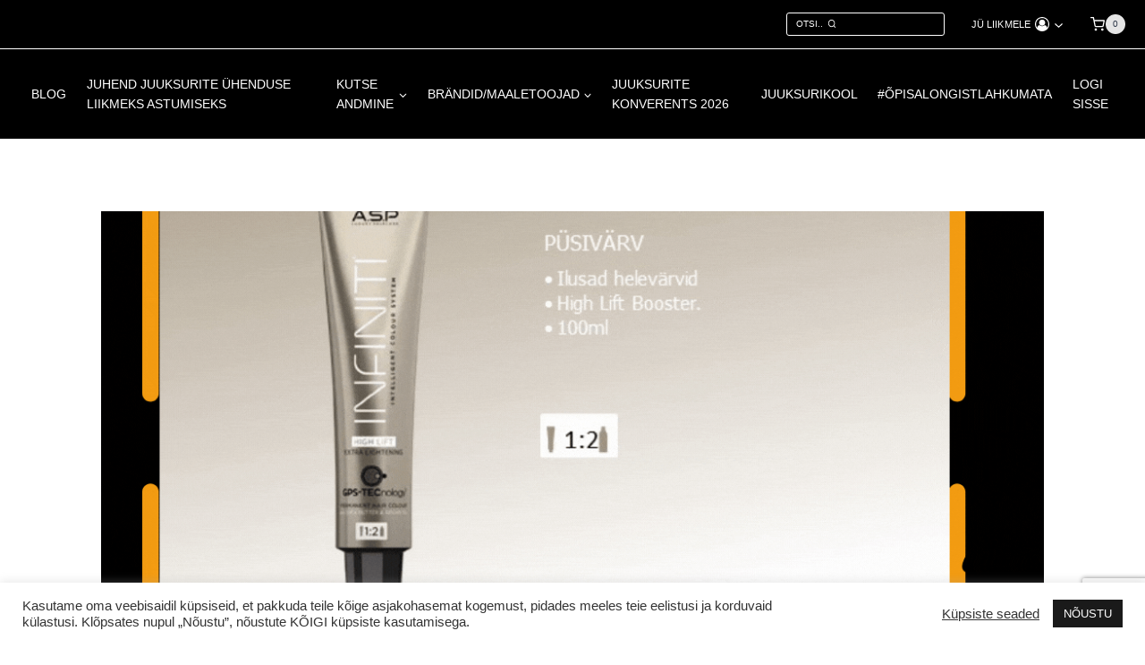

--- FILE ---
content_type: text/html; charset=UTF-8
request_url: https://juuksuriteuhendus.ee/asp-pusivarvid-infiniti-high-lift/
body_size: 52298
content:
<!doctype html>
<html lang="et" class="no-js" itemtype="https://schema.org/Blog" itemscope>
<head>
<meta name="MobileOptimized" content="width" />
<meta name="HandheldFriendly" content="true" />
<meta name="generator" content="Drupal 10 (https://www.drupal.org)" />

	<meta charset="UTF-8">
	<meta name="viewport" content="width=device-width, initial-scale=1, minimum-scale=1">
	<meta name='robots' content='index, follow, max-image-preview:large, max-snippet:-1, max-video-preview:-1' />
<script>window._wca = window._wca || [];</script>

<!-- Google Tag Manager by PYS -->
    <script data-cfasync="false" data-pagespeed-no-defer>
	    window.dataLayerPYS = window.dataLayerPYS || [];
	</script>
<!-- End Google Tag Manager by PYS -->
	<!-- This site is optimized with the Yoast SEO plugin v26.6 - https://yoast.com/wordpress/plugins/seo/ -->
	<title>ASP püsivärvid Infiniti High Lift - Juuksurite Ühendus</title>
	<link rel="canonical" href="https://juuksuriteuhendus.ee/asp-pusivarvid-infiniti-high-lift/" />
	<meta property="og:locale" content="et_EE" />
	<meta property="og:type" content="article" />
	<meta property="og:title" content="ASP püsivärvid Infiniti High Lift - Juuksurite Ühendus" />
	<meta property="og:description" content="Patenteeritud GPS tehnoloogia, mis tagab ühtlase värvipigmendi imendumise ja väldib vabade radikaalide teket värvimise ajal. &nbsp;Rikastatud Sheavõi ja Argaaniaõliga et..." />
	<meta property="og:url" content="https://juuksuriteuhendus.ee/asp-pusivarvid-infiniti-high-lift/" />
	<meta property="og:site_name" content="Juuksurite Ühendus" />
	<meta property="article:published_time" content="2021-11-03T12:27:43+00:00" />
	<meta property="article:modified_time" content="2021-11-03T12:39:51+00:00" />
	<meta property="og:image" content="https://i0.wp.com/juuksuriteuhendus.ee/storage/2021/11/sotsmeedia-postituste-alus-uhendus.gif?fit=1080%2C1080&ssl=1" />
	<meta property="og:image:width" content="1080" />
	<meta property="og:image:height" content="1080" />
	<meta property="og:image:type" content="image/gif" />
	<meta name="author" content="Kertti Viru" />
	<meta name="twitter:card" content="summary_large_image" />
	<meta name="twitter:label1" content="Written by" />
	<meta name="twitter:data1" content="Kertti Viru" />
	<meta name="twitter:label2" content="Est. reading time" />
	<meta name="twitter:data2" content="1 minut" />
	<script type="application/ld+json" class="yoast-schema-graph">{"@context":"https://schema.org","@graph":[{"@type":"Article","@id":"https://juuksuriteuhendus.ee/asp-pusivarvid-infiniti-high-lift/#article","isPartOf":{"@id":"https://juuksuriteuhendus.ee/asp-pusivarvid-infiniti-high-lift/"},"author":{"name":"Kertti Viru","@id":"https://juuksuriteuhendus.ee/#/schema/person/4fd9da217c7c58f2fe3d07a537b0f772"},"headline":"ASP püsivärvid Infiniti High Lift","datePublished":"2021-11-03T12:27:43+00:00","dateModified":"2021-11-03T12:39:51+00:00","mainEntityOfPage":{"@id":"https://juuksuriteuhendus.ee/asp-pusivarvid-infiniti-high-lift/"},"wordCount":79,"commentCount":0,"publisher":{"@id":"https://juuksuriteuhendus.ee/#organization"},"image":{"@id":"https://juuksuriteuhendus.ee/asp-pusivarvid-infiniti-high-lift/#primaryimage"},"thumbnailUrl":"https://i0.wp.com/juuksuriteuhendus.ee/storage/2021/11/sotsmeedia-postituste-alus-uhendus.gif?fit=1080%2C1080&ssl=1","keywords":["ASP püsivärvid Infiniti High Lift"],"articleSection":["Tooteinfo"],"inLanguage":"et","potentialAction":[{"@type":"CommentAction","name":"Comment","target":["https://juuksuriteuhendus.ee/asp-pusivarvid-infiniti-high-lift/#respond"]}]},{"@type":"WebPage","@id":"https://juuksuriteuhendus.ee/asp-pusivarvid-infiniti-high-lift/","url":"https://juuksuriteuhendus.ee/asp-pusivarvid-infiniti-high-lift/","name":"ASP püsivärvid Infiniti High Lift - Juuksurite Ühendus","isPartOf":{"@id":"https://juuksuriteuhendus.ee/#website"},"primaryImageOfPage":{"@id":"https://juuksuriteuhendus.ee/asp-pusivarvid-infiniti-high-lift/#primaryimage"},"image":{"@id":"https://juuksuriteuhendus.ee/asp-pusivarvid-infiniti-high-lift/#primaryimage"},"thumbnailUrl":"https://i0.wp.com/juuksuriteuhendus.ee/storage/2021/11/sotsmeedia-postituste-alus-uhendus.gif?fit=1080%2C1080&ssl=1","datePublished":"2021-11-03T12:27:43+00:00","dateModified":"2021-11-03T12:39:51+00:00","breadcrumb":{"@id":"https://juuksuriteuhendus.ee/asp-pusivarvid-infiniti-high-lift/#breadcrumb"},"inLanguage":"et","potentialAction":[{"@type":"ReadAction","target":["https://juuksuriteuhendus.ee/asp-pusivarvid-infiniti-high-lift/"]}]},{"@type":"ImageObject","inLanguage":"et","@id":"https://juuksuriteuhendus.ee/asp-pusivarvid-infiniti-high-lift/#primaryimage","url":"https://i0.wp.com/juuksuriteuhendus.ee/storage/2021/11/sotsmeedia-postituste-alus-uhendus.gif?fit=1080%2C1080&ssl=1","contentUrl":"https://i0.wp.com/juuksuriteuhendus.ee/storage/2021/11/sotsmeedia-postituste-alus-uhendus.gif?fit=1080%2C1080&ssl=1","width":1080,"height":1080},{"@type":"BreadcrumbList","@id":"https://juuksuriteuhendus.ee/asp-pusivarvid-infiniti-high-lift/#breadcrumb","itemListElement":[{"@type":"ListItem","position":1,"name":"Home","item":"https://juuksuriteuhendus.ee/"},{"@type":"ListItem","position":2,"name":"Blog","item":"https://juuksuriteuhendus.ee/blog-4/"},{"@type":"ListItem","position":3,"name":"ASP püsivärvid Infiniti High Lift"}]},{"@type":"WebSite","@id":"https://juuksuriteuhendus.ee/#website","url":"https://juuksuriteuhendus.ee/","name":"Juuksurite Ühendus","description":"Ühendatud juuksurid","publisher":{"@id":"https://juuksuriteuhendus.ee/#organization"},"potentialAction":[{"@type":"SearchAction","target":{"@type":"EntryPoint","urlTemplate":"https://juuksuriteuhendus.ee/?s={search_term_string}"},"query-input":{"@type":"PropertyValueSpecification","valueRequired":true,"valueName":"search_term_string"}}],"inLanguage":"et"},{"@type":"Organization","@id":"https://juuksuriteuhendus.ee/#organization","name":"Juuksurite Ühendus","url":"https://juuksuriteuhendus.ee/","logo":{"@type":"ImageObject","inLanguage":"et","@id":"https://juuksuriteuhendus.ee/#/schema/logo/image/","url":"https://i0.wp.com/juuksuriteuhendus.ee/storage/2020/02/valge_logo.png?fit=325%2C120&ssl=1","contentUrl":"https://i0.wp.com/juuksuriteuhendus.ee/storage/2020/02/valge_logo.png?fit=325%2C120&ssl=1","width":325,"height":120,"caption":"Juuksurite Ühendus"},"image":{"@id":"https://juuksuriteuhendus.ee/#/schema/logo/image/"}},{"@type":"Person","@id":"https://juuksuriteuhendus.ee/#/schema/person/4fd9da217c7c58f2fe3d07a537b0f772","name":"Kertti Viru","image":{"@type":"ImageObject","inLanguage":"et","@id":"https://juuksuriteuhendus.ee/#/schema/person/image/","url":"https://secure.gravatar.com/avatar/0651f23869806f950c5ef2bd09faf82d204e162f297f7fe4c66e2c1eaa170cf3?s=96&d=mm&r=g","contentUrl":"https://secure.gravatar.com/avatar/0651f23869806f950c5ef2bd09faf82d204e162f297f7fe4c66e2c1eaa170cf3?s=96&d=mm&r=g","caption":"Kertti Viru"},"url":"https://juuksuriteuhendus.ee/writer/kertti/"}]}</script>
	<!-- / Yoast SEO plugin. -->


<script type='application/javascript'  id='pys-version-script'>console.log('PixelYourSite Free version 11.1.5.2');</script>
<link rel='dns-prefetch' href='//stats.wp.com' />
<link rel='dns-prefetch' href='//cdn.jsdelivr.net' />
<link rel='dns-prefetch' href='//cdnjs.cloudflare.com' />
<link rel='preconnect' href='//i0.wp.com' />
<link rel='preconnect' href='//c0.wp.com' />
<link rel="alternate" type="application/rss+xml" title="Juuksurite Ühendus &raquo; RSS" href="https://juuksuriteuhendus.ee/feed/" />
<link rel="alternate" type="application/rss+xml" title="Juuksurite Ühendus &raquo; Kommentaaride RSS" href="https://juuksuriteuhendus.ee/comments/feed/" />
			<script>document.documentElement.classList.remove( 'no-js' );</script>
			<link rel="alternate" type="application/rss+xml" title="Juuksurite Ühendus &raquo; ASP püsivärvid Infiniti High Lift Kommentaaride RSS" href="https://juuksuriteuhendus.ee/asp-pusivarvid-infiniti-high-lift/feed/" />
<link rel="alternate" title="oEmbed (JSON)" type="application/json+oembed" href="https://juuksuriteuhendus.ee/wp-json/oembed/1.0/embed?url=https%3A%2F%2Fjuuksuriteuhendus.ee%2Fasp-pusivarvid-infiniti-high-lift%2F" />
<link rel="alternate" title="oEmbed (XML)" type="text/xml+oembed" href="https://juuksuriteuhendus.ee/wp-json/oembed/1.0/embed?url=https%3A%2F%2Fjuuksuriteuhendus.ee%2Fasp-pusivarvid-infiniti-high-lift%2F&#038;format=xml" />
                <script type="text/javascript">
					let mp_ajax_url = "https://juuksuriteuhendus.ee/ajax-call";
                    var ajaxurl = "https://juuksuriteuhendus.ee/ajax-call";
                    let mpwem_ajax_url = "https://juuksuriteuhendus.ee/ajax-call";
                    let mpwem_currency_symbol = "&euro;";
                    let mpwem_currency_position = "right_space";
                    let mpwem_currency_decimal = ".";
                    let mpwem_currency_thousands_separator = ",";
                    let mpwem_num_of_decimal = "2";
                    let mpwem_empty_image_url = "https://juuksuriteuhendus.ee/core/modules/19ed512f69/assets/helper/images/no_image.png";
                    let mpwem_date_format = "D d M , yy";
                    //let mp_nonce = wp_create_nonce('mep-ajax-nonce');
                </script>
				<style id='wp-img-auto-sizes-contain-inline-css'>
img:is([sizes=auto i],[sizes^="auto," i]){contain-intrinsic-size:3000px 1500px}
/*# sourceURL=wp-img-auto-sizes-contain-inline-css */
</style>
<link rel='stylesheet' id='makecommerceblocks-css' href='https://juuksuriteuhendus.ee/core/modules/9e05542a8f/payment/gateway/woocommerce/blocks/css/makecommerceblocks.css' media='all' />
<style id='wp-emoji-styles-inline-css'>

	img.wp-smiley, img.emoji {
		display: inline !important;
		border: none !important;
		box-shadow: none !important;
		height: 1em !important;
		width: 1em !important;
		margin: 0 0.07em !important;
		vertical-align: -0.1em !important;
		background: none !important;
		padding: 0 !important;
	}
/*# sourceURL=wp-emoji-styles-inline-css */
</style>
<link rel='stylesheet' id='wp-block-library-css' href='https://c0.wp.com/c/6.9/wp-includes/css/dist/block-library/style.min.css' media='all' />
<style id='wp-block-gallery-inline-css'>
.blocks-gallery-grid:not(.has-nested-images),.wp-block-gallery:not(.has-nested-images){display:flex;flex-wrap:wrap;list-style-type:none;margin:0;padding:0}.blocks-gallery-grid:not(.has-nested-images) .blocks-gallery-image,.blocks-gallery-grid:not(.has-nested-images) .blocks-gallery-item,.wp-block-gallery:not(.has-nested-images) .blocks-gallery-image,.wp-block-gallery:not(.has-nested-images) .blocks-gallery-item{display:flex;flex-direction:column;flex-grow:1;justify-content:center;margin:0 1em 1em 0;position:relative;width:calc(50% - 1em)}.blocks-gallery-grid:not(.has-nested-images) .blocks-gallery-image:nth-of-type(2n),.blocks-gallery-grid:not(.has-nested-images) .blocks-gallery-item:nth-of-type(2n),.wp-block-gallery:not(.has-nested-images) .blocks-gallery-image:nth-of-type(2n),.wp-block-gallery:not(.has-nested-images) .blocks-gallery-item:nth-of-type(2n){margin-right:0}.blocks-gallery-grid:not(.has-nested-images) .blocks-gallery-image figure,.blocks-gallery-grid:not(.has-nested-images) .blocks-gallery-item figure,.wp-block-gallery:not(.has-nested-images) .blocks-gallery-image figure,.wp-block-gallery:not(.has-nested-images) .blocks-gallery-item figure{align-items:flex-end;display:flex;height:100%;justify-content:flex-start;margin:0}.blocks-gallery-grid:not(.has-nested-images) .blocks-gallery-image img,.blocks-gallery-grid:not(.has-nested-images) .blocks-gallery-item img,.wp-block-gallery:not(.has-nested-images) .blocks-gallery-image img,.wp-block-gallery:not(.has-nested-images) .blocks-gallery-item img{display:block;height:auto;max-width:100%;width:auto}.blocks-gallery-grid:not(.has-nested-images) .blocks-gallery-image figcaption,.blocks-gallery-grid:not(.has-nested-images) .blocks-gallery-item figcaption,.wp-block-gallery:not(.has-nested-images) .blocks-gallery-image figcaption,.wp-block-gallery:not(.has-nested-images) .blocks-gallery-item figcaption{background:linear-gradient(0deg,#000000b3,#0000004d 70%,#0000);bottom:0;box-sizing:border-box;color:#fff;font-size:.8em;margin:0;max-height:100%;overflow:auto;padding:3em .77em .7em;position:absolute;text-align:center;width:100%;z-index:2}.blocks-gallery-grid:not(.has-nested-images) .blocks-gallery-image figcaption img,.blocks-gallery-grid:not(.has-nested-images) .blocks-gallery-item figcaption img,.wp-block-gallery:not(.has-nested-images) .blocks-gallery-image figcaption img,.wp-block-gallery:not(.has-nested-images) .blocks-gallery-item figcaption img{display:inline}.blocks-gallery-grid:not(.has-nested-images) figcaption,.wp-block-gallery:not(.has-nested-images) figcaption{flex-grow:1}.blocks-gallery-grid:not(.has-nested-images).is-cropped .blocks-gallery-image a,.blocks-gallery-grid:not(.has-nested-images).is-cropped .blocks-gallery-image img,.blocks-gallery-grid:not(.has-nested-images).is-cropped .blocks-gallery-item a,.blocks-gallery-grid:not(.has-nested-images).is-cropped .blocks-gallery-item img,.wp-block-gallery:not(.has-nested-images).is-cropped .blocks-gallery-image a,.wp-block-gallery:not(.has-nested-images).is-cropped .blocks-gallery-image img,.wp-block-gallery:not(.has-nested-images).is-cropped .blocks-gallery-item a,.wp-block-gallery:not(.has-nested-images).is-cropped .blocks-gallery-item img{flex:1;height:100%;object-fit:cover;width:100%}.blocks-gallery-grid:not(.has-nested-images).columns-1 .blocks-gallery-image,.blocks-gallery-grid:not(.has-nested-images).columns-1 .blocks-gallery-item,.wp-block-gallery:not(.has-nested-images).columns-1 .blocks-gallery-image,.wp-block-gallery:not(.has-nested-images).columns-1 .blocks-gallery-item{margin-right:0;width:100%}@media (min-width:600px){.blocks-gallery-grid:not(.has-nested-images).columns-3 .blocks-gallery-image,.blocks-gallery-grid:not(.has-nested-images).columns-3 .blocks-gallery-item,.wp-block-gallery:not(.has-nested-images).columns-3 .blocks-gallery-image,.wp-block-gallery:not(.has-nested-images).columns-3 .blocks-gallery-item{margin-right:1em;width:calc(33.33333% - .66667em)}.blocks-gallery-grid:not(.has-nested-images).columns-4 .blocks-gallery-image,.blocks-gallery-grid:not(.has-nested-images).columns-4 .blocks-gallery-item,.wp-block-gallery:not(.has-nested-images).columns-4 .blocks-gallery-image,.wp-block-gallery:not(.has-nested-images).columns-4 .blocks-gallery-item{margin-right:1em;width:calc(25% - .75em)}.blocks-gallery-grid:not(.has-nested-images).columns-5 .blocks-gallery-image,.blocks-gallery-grid:not(.has-nested-images).columns-5 .blocks-gallery-item,.wp-block-gallery:not(.has-nested-images).columns-5 .blocks-gallery-image,.wp-block-gallery:not(.has-nested-images).columns-5 .blocks-gallery-item{margin-right:1em;width:calc(20% - .8em)}.blocks-gallery-grid:not(.has-nested-images).columns-6 .blocks-gallery-image,.blocks-gallery-grid:not(.has-nested-images).columns-6 .blocks-gallery-item,.wp-block-gallery:not(.has-nested-images).columns-6 .blocks-gallery-image,.wp-block-gallery:not(.has-nested-images).columns-6 .blocks-gallery-item{margin-right:1em;width:calc(16.66667% - .83333em)}.blocks-gallery-grid:not(.has-nested-images).columns-7 .blocks-gallery-image,.blocks-gallery-grid:not(.has-nested-images).columns-7 .blocks-gallery-item,.wp-block-gallery:not(.has-nested-images).columns-7 .blocks-gallery-image,.wp-block-gallery:not(.has-nested-images).columns-7 .blocks-gallery-item{margin-right:1em;width:calc(14.28571% - .85714em)}.blocks-gallery-grid:not(.has-nested-images).columns-8 .blocks-gallery-image,.blocks-gallery-grid:not(.has-nested-images).columns-8 .blocks-gallery-item,.wp-block-gallery:not(.has-nested-images).columns-8 .blocks-gallery-image,.wp-block-gallery:not(.has-nested-images).columns-8 .blocks-gallery-item{margin-right:1em;width:calc(12.5% - .875em)}.blocks-gallery-grid:not(.has-nested-images).columns-1 .blocks-gallery-image:nth-of-type(1n),.blocks-gallery-grid:not(.has-nested-images).columns-1 .blocks-gallery-item:nth-of-type(1n),.blocks-gallery-grid:not(.has-nested-images).columns-2 .blocks-gallery-image:nth-of-type(2n),.blocks-gallery-grid:not(.has-nested-images).columns-2 .blocks-gallery-item:nth-of-type(2n),.blocks-gallery-grid:not(.has-nested-images).columns-3 .blocks-gallery-image:nth-of-type(3n),.blocks-gallery-grid:not(.has-nested-images).columns-3 .blocks-gallery-item:nth-of-type(3n),.blocks-gallery-grid:not(.has-nested-images).columns-4 .blocks-gallery-image:nth-of-type(4n),.blocks-gallery-grid:not(.has-nested-images).columns-4 .blocks-gallery-item:nth-of-type(4n),.blocks-gallery-grid:not(.has-nested-images).columns-5 .blocks-gallery-image:nth-of-type(5n),.blocks-gallery-grid:not(.has-nested-images).columns-5 .blocks-gallery-item:nth-of-type(5n),.blocks-gallery-grid:not(.has-nested-images).columns-6 .blocks-gallery-image:nth-of-type(6n),.blocks-gallery-grid:not(.has-nested-images).columns-6 .blocks-gallery-item:nth-of-type(6n),.blocks-gallery-grid:not(.has-nested-images).columns-7 .blocks-gallery-image:nth-of-type(7n),.blocks-gallery-grid:not(.has-nested-images).columns-7 .blocks-gallery-item:nth-of-type(7n),.blocks-gallery-grid:not(.has-nested-images).columns-8 .blocks-gallery-image:nth-of-type(8n),.blocks-gallery-grid:not(.has-nested-images).columns-8 .blocks-gallery-item:nth-of-type(8n),.wp-block-gallery:not(.has-nested-images).columns-1 .blocks-gallery-image:nth-of-type(1n),.wp-block-gallery:not(.has-nested-images).columns-1 .blocks-gallery-item:nth-of-type(1n),.wp-block-gallery:not(.has-nested-images).columns-2 .blocks-gallery-image:nth-of-type(2n),.wp-block-gallery:not(.has-nested-images).columns-2 .blocks-gallery-item:nth-of-type(2n),.wp-block-gallery:not(.has-nested-images).columns-3 .blocks-gallery-image:nth-of-type(3n),.wp-block-gallery:not(.has-nested-images).columns-3 .blocks-gallery-item:nth-of-type(3n),.wp-block-gallery:not(.has-nested-images).columns-4 .blocks-gallery-image:nth-of-type(4n),.wp-block-gallery:not(.has-nested-images).columns-4 .blocks-gallery-item:nth-of-type(4n),.wp-block-gallery:not(.has-nested-images).columns-5 .blocks-gallery-image:nth-of-type(5n),.wp-block-gallery:not(.has-nested-images).columns-5 .blocks-gallery-item:nth-of-type(5n),.wp-block-gallery:not(.has-nested-images).columns-6 .blocks-gallery-image:nth-of-type(6n),.wp-block-gallery:not(.has-nested-images).columns-6 .blocks-gallery-item:nth-of-type(6n),.wp-block-gallery:not(.has-nested-images).columns-7 .blocks-gallery-image:nth-of-type(7n),.wp-block-gallery:not(.has-nested-images).columns-7 .blocks-gallery-item:nth-of-type(7n),.wp-block-gallery:not(.has-nested-images).columns-8 .blocks-gallery-image:nth-of-type(8n),.wp-block-gallery:not(.has-nested-images).columns-8 .blocks-gallery-item:nth-of-type(8n){margin-right:0}}.blocks-gallery-grid:not(.has-nested-images) .blocks-gallery-image:last-child,.blocks-gallery-grid:not(.has-nested-images) .blocks-gallery-item:last-child,.wp-block-gallery:not(.has-nested-images) .blocks-gallery-image:last-child,.wp-block-gallery:not(.has-nested-images) .blocks-gallery-item:last-child{margin-right:0}.blocks-gallery-grid:not(.has-nested-images).alignleft,.blocks-gallery-grid:not(.has-nested-images).alignright,.wp-block-gallery:not(.has-nested-images).alignleft,.wp-block-gallery:not(.has-nested-images).alignright{max-width:420px;width:100%}.blocks-gallery-grid:not(.has-nested-images).aligncenter .blocks-gallery-item figure,.wp-block-gallery:not(.has-nested-images).aligncenter .blocks-gallery-item figure{justify-content:center}.wp-block-gallery:not(.is-cropped) .blocks-gallery-item{align-self:flex-start}figure.wp-block-gallery.has-nested-images{align-items:normal}.wp-block-gallery.has-nested-images figure.wp-block-image:not(#individual-image){margin:0;width:calc(50% - var(--wp--style--unstable-gallery-gap, 16px)/2)}.wp-block-gallery.has-nested-images figure.wp-block-image{box-sizing:border-box;display:flex;flex-direction:column;flex-grow:1;justify-content:center;max-width:100%;position:relative}.wp-block-gallery.has-nested-images figure.wp-block-image>a,.wp-block-gallery.has-nested-images figure.wp-block-image>div{flex-direction:column;flex-grow:1;margin:0}.wp-block-gallery.has-nested-images figure.wp-block-image img{display:block;height:auto;max-width:100%!important;width:auto}.wp-block-gallery.has-nested-images figure.wp-block-image figcaption,.wp-block-gallery.has-nested-images figure.wp-block-image:has(figcaption):before{bottom:0;left:0;max-height:100%;position:absolute;right:0}.wp-block-gallery.has-nested-images figure.wp-block-image:has(figcaption):before{backdrop-filter:blur(3px);content:"";height:100%;-webkit-mask-image:linear-gradient(0deg,#000 20%,#0000);mask-image:linear-gradient(0deg,#000 20%,#0000);max-height:40%;pointer-events:none}.wp-block-gallery.has-nested-images figure.wp-block-image figcaption{box-sizing:border-box;color:#fff;font-size:13px;margin:0;overflow:auto;padding:1em;text-align:center;text-shadow:0 0 1.5px #000}.wp-block-gallery.has-nested-images figure.wp-block-image figcaption::-webkit-scrollbar{height:12px;width:12px}.wp-block-gallery.has-nested-images figure.wp-block-image figcaption::-webkit-scrollbar-track{background-color:initial}.wp-block-gallery.has-nested-images figure.wp-block-image figcaption::-webkit-scrollbar-thumb{background-clip:padding-box;background-color:initial;border:3px solid #0000;border-radius:8px}.wp-block-gallery.has-nested-images figure.wp-block-image figcaption:focus-within::-webkit-scrollbar-thumb,.wp-block-gallery.has-nested-images figure.wp-block-image figcaption:focus::-webkit-scrollbar-thumb,.wp-block-gallery.has-nested-images figure.wp-block-image figcaption:hover::-webkit-scrollbar-thumb{background-color:#fffc}.wp-block-gallery.has-nested-images figure.wp-block-image figcaption{scrollbar-color:#0000 #0000;scrollbar-gutter:stable both-edges;scrollbar-width:thin}.wp-block-gallery.has-nested-images figure.wp-block-image figcaption:focus,.wp-block-gallery.has-nested-images figure.wp-block-image figcaption:focus-within,.wp-block-gallery.has-nested-images figure.wp-block-image figcaption:hover{scrollbar-color:#fffc #0000}.wp-block-gallery.has-nested-images figure.wp-block-image figcaption{will-change:transform}@media (hover:none){.wp-block-gallery.has-nested-images figure.wp-block-image figcaption{scrollbar-color:#fffc #0000}}.wp-block-gallery.has-nested-images figure.wp-block-image figcaption{background:linear-gradient(0deg,#0006,#0000)}.wp-block-gallery.has-nested-images figure.wp-block-image figcaption img{display:inline}.wp-block-gallery.has-nested-images figure.wp-block-image figcaption a{color:inherit}.wp-block-gallery.has-nested-images figure.wp-block-image.has-custom-border img{box-sizing:border-box}.wp-block-gallery.has-nested-images figure.wp-block-image.has-custom-border>a,.wp-block-gallery.has-nested-images figure.wp-block-image.has-custom-border>div,.wp-block-gallery.has-nested-images figure.wp-block-image.is-style-rounded>a,.wp-block-gallery.has-nested-images figure.wp-block-image.is-style-rounded>div{flex:1 1 auto}.wp-block-gallery.has-nested-images figure.wp-block-image.has-custom-border figcaption,.wp-block-gallery.has-nested-images figure.wp-block-image.is-style-rounded figcaption{background:none;color:inherit;flex:initial;margin:0;padding:10px 10px 9px;position:relative;text-shadow:none}.wp-block-gallery.has-nested-images figure.wp-block-image.has-custom-border:before,.wp-block-gallery.has-nested-images figure.wp-block-image.is-style-rounded:before{content:none}.wp-block-gallery.has-nested-images figcaption{flex-basis:100%;flex-grow:1;text-align:center}.wp-block-gallery.has-nested-images:not(.is-cropped) figure.wp-block-image:not(#individual-image){margin-bottom:auto;margin-top:0}.wp-block-gallery.has-nested-images.is-cropped figure.wp-block-image:not(#individual-image){align-self:inherit}.wp-block-gallery.has-nested-images.is-cropped figure.wp-block-image:not(#individual-image)>a,.wp-block-gallery.has-nested-images.is-cropped figure.wp-block-image:not(#individual-image)>div:not(.components-drop-zone){display:flex}.wp-block-gallery.has-nested-images.is-cropped figure.wp-block-image:not(#individual-image) a,.wp-block-gallery.has-nested-images.is-cropped figure.wp-block-image:not(#individual-image) img{flex:1 0 0%;height:100%;object-fit:cover;width:100%}.wp-block-gallery.has-nested-images.columns-1 figure.wp-block-image:not(#individual-image){width:100%}@media (min-width:600px){.wp-block-gallery.has-nested-images.columns-3 figure.wp-block-image:not(#individual-image){width:calc(33.33333% - var(--wp--style--unstable-gallery-gap, 16px)*.66667)}.wp-block-gallery.has-nested-images.columns-4 figure.wp-block-image:not(#individual-image){width:calc(25% - var(--wp--style--unstable-gallery-gap, 16px)*.75)}.wp-block-gallery.has-nested-images.columns-5 figure.wp-block-image:not(#individual-image){width:calc(20% - var(--wp--style--unstable-gallery-gap, 16px)*.8)}.wp-block-gallery.has-nested-images.columns-6 figure.wp-block-image:not(#individual-image){width:calc(16.66667% - var(--wp--style--unstable-gallery-gap, 16px)*.83333)}.wp-block-gallery.has-nested-images.columns-7 figure.wp-block-image:not(#individual-image){width:calc(14.28571% - var(--wp--style--unstable-gallery-gap, 16px)*.85714)}.wp-block-gallery.has-nested-images.columns-8 figure.wp-block-image:not(#individual-image){width:calc(12.5% - var(--wp--style--unstable-gallery-gap, 16px)*.875)}.wp-block-gallery.has-nested-images.columns-default figure.wp-block-image:not(#individual-image){width:calc(33.33% - var(--wp--style--unstable-gallery-gap, 16px)*.66667)}.wp-block-gallery.has-nested-images.columns-default figure.wp-block-image:not(#individual-image):first-child:nth-last-child(2),.wp-block-gallery.has-nested-images.columns-default figure.wp-block-image:not(#individual-image):first-child:nth-last-child(2)~figure.wp-block-image:not(#individual-image){width:calc(50% - var(--wp--style--unstable-gallery-gap, 16px)*.5)}.wp-block-gallery.has-nested-images.columns-default figure.wp-block-image:not(#individual-image):first-child:last-child{width:100%}}.wp-block-gallery.has-nested-images.alignleft,.wp-block-gallery.has-nested-images.alignright{max-width:420px;width:100%}.wp-block-gallery.has-nested-images.aligncenter{justify-content:center}
/*# sourceURL=https://c0.wp.com/c/6.9/wp-includes/blocks/gallery/style.min.css */
</style>
<style id='wp-block-heading-inline-css'>
h1:where(.wp-block-heading).has-background,h2:where(.wp-block-heading).has-background,h3:where(.wp-block-heading).has-background,h4:where(.wp-block-heading).has-background,h5:where(.wp-block-heading).has-background,h6:where(.wp-block-heading).has-background{padding:1.25em 2.375em}h1.has-text-align-left[style*=writing-mode]:where([style*=vertical-lr]),h1.has-text-align-right[style*=writing-mode]:where([style*=vertical-rl]),h2.has-text-align-left[style*=writing-mode]:where([style*=vertical-lr]),h2.has-text-align-right[style*=writing-mode]:where([style*=vertical-rl]),h3.has-text-align-left[style*=writing-mode]:where([style*=vertical-lr]),h3.has-text-align-right[style*=writing-mode]:where([style*=vertical-rl]),h4.has-text-align-left[style*=writing-mode]:where([style*=vertical-lr]),h4.has-text-align-right[style*=writing-mode]:where([style*=vertical-rl]),h5.has-text-align-left[style*=writing-mode]:where([style*=vertical-lr]),h5.has-text-align-right[style*=writing-mode]:where([style*=vertical-rl]),h6.has-text-align-left[style*=writing-mode]:where([style*=vertical-lr]),h6.has-text-align-right[style*=writing-mode]:where([style*=vertical-rl]){rotate:180deg}
/*# sourceURL=https://c0.wp.com/c/6.9/wp-includes/blocks/heading/style.min.css */
</style>
<style id='wp-block-list-inline-css'>
ol,ul{box-sizing:border-box}:root :where(.wp-block-list.has-background){padding:1.25em 2.375em}
/*# sourceURL=https://c0.wp.com/c/6.9/wp-includes/blocks/list/style.min.css */
</style>
<style id='wp-block-search-inline-css'>
.wp-block-search__button{margin-left:10px;word-break:normal}.wp-block-search__button.has-icon{line-height:0}.wp-block-search__button svg{height:1.25em;min-height:24px;min-width:24px;width:1.25em;fill:currentColor;vertical-align:text-bottom}:where(.wp-block-search__button){border:1px solid #ccc;padding:6px 10px}.wp-block-search__inside-wrapper{display:flex;flex:auto;flex-wrap:nowrap;max-width:100%}.wp-block-search__label{width:100%}.wp-block-search.wp-block-search__button-only .wp-block-search__button{box-sizing:border-box;display:flex;flex-shrink:0;justify-content:center;margin-left:0;max-width:100%}.wp-block-search.wp-block-search__button-only .wp-block-search__inside-wrapper{min-width:0!important;transition-property:width}.wp-block-search.wp-block-search__button-only .wp-block-search__input{flex-basis:100%;transition-duration:.3s}.wp-block-search.wp-block-search__button-only.wp-block-search__searchfield-hidden,.wp-block-search.wp-block-search__button-only.wp-block-search__searchfield-hidden .wp-block-search__inside-wrapper{overflow:hidden}.wp-block-search.wp-block-search__button-only.wp-block-search__searchfield-hidden .wp-block-search__input{border-left-width:0!important;border-right-width:0!important;flex-basis:0;flex-grow:0;margin:0;min-width:0!important;padding-left:0!important;padding-right:0!important;width:0!important}:where(.wp-block-search__input){appearance:none;border:1px solid #949494;flex-grow:1;font-family:inherit;font-size:inherit;font-style:inherit;font-weight:inherit;letter-spacing:inherit;line-height:inherit;margin-left:0;margin-right:0;min-width:3rem;padding:8px;text-decoration:unset!important;text-transform:inherit}:where(.wp-block-search__button-inside .wp-block-search__inside-wrapper){background-color:#fff;border:1px solid #949494;box-sizing:border-box;padding:4px}:where(.wp-block-search__button-inside .wp-block-search__inside-wrapper) .wp-block-search__input{border:none;border-radius:0;padding:0 4px}:where(.wp-block-search__button-inside .wp-block-search__inside-wrapper) .wp-block-search__input:focus{outline:none}:where(.wp-block-search__button-inside .wp-block-search__inside-wrapper) :where(.wp-block-search__button){padding:4px 8px}.wp-block-search.aligncenter .wp-block-search__inside-wrapper{margin:auto}.wp-block[data-align=right] .wp-block-search.wp-block-search__button-only .wp-block-search__inside-wrapper{float:right}
/*# sourceURL=https://c0.wp.com/c/6.9/wp-includes/blocks/search/style.min.css */
</style>
<style id='wp-block-embed-inline-css'>
.wp-block-embed.alignleft,.wp-block-embed.alignright,.wp-block[data-align=left]>[data-type="core/embed"],.wp-block[data-align=right]>[data-type="core/embed"]{max-width:360px;width:100%}.wp-block-embed.alignleft .wp-block-embed__wrapper,.wp-block-embed.alignright .wp-block-embed__wrapper,.wp-block[data-align=left]>[data-type="core/embed"] .wp-block-embed__wrapper,.wp-block[data-align=right]>[data-type="core/embed"] .wp-block-embed__wrapper{min-width:280px}.wp-block-cover .wp-block-embed{min-height:240px;min-width:320px}.wp-block-embed{overflow-wrap:break-word}.wp-block-embed :where(figcaption){margin-bottom:1em;margin-top:.5em}.wp-block-embed iframe{max-width:100%}.wp-block-embed__wrapper{position:relative}.wp-embed-responsive .wp-has-aspect-ratio .wp-block-embed__wrapper:before{content:"";display:block;padding-top:50%}.wp-embed-responsive .wp-has-aspect-ratio iframe{bottom:0;height:100%;left:0;position:absolute;right:0;top:0;width:100%}.wp-embed-responsive .wp-embed-aspect-21-9 .wp-block-embed__wrapper:before{padding-top:42.85%}.wp-embed-responsive .wp-embed-aspect-18-9 .wp-block-embed__wrapper:before{padding-top:50%}.wp-embed-responsive .wp-embed-aspect-16-9 .wp-block-embed__wrapper:before{padding-top:56.25%}.wp-embed-responsive .wp-embed-aspect-4-3 .wp-block-embed__wrapper:before{padding-top:75%}.wp-embed-responsive .wp-embed-aspect-1-1 .wp-block-embed__wrapper:before{padding-top:100%}.wp-embed-responsive .wp-embed-aspect-9-16 .wp-block-embed__wrapper:before{padding-top:177.77%}.wp-embed-responsive .wp-embed-aspect-1-2 .wp-block-embed__wrapper:before{padding-top:200%}
/*# sourceURL=https://c0.wp.com/c/6.9/wp-includes/blocks/embed/style.min.css */
</style>
<style id='wp-block-group-inline-css'>
.wp-block-group{box-sizing:border-box}:where(.wp-block-group.wp-block-group-is-layout-constrained){position:relative}
/*# sourceURL=https://c0.wp.com/c/6.9/wp-includes/blocks/group/style.min.css */
</style>
<style id='wp-block-table-inline-css'>
.wp-block-table{overflow-x:auto}.wp-block-table table{border-collapse:collapse;width:100%}.wp-block-table thead{border-bottom:3px solid}.wp-block-table tfoot{border-top:3px solid}.wp-block-table td,.wp-block-table th{border:1px solid;padding:.5em}.wp-block-table .has-fixed-layout{table-layout:fixed;width:100%}.wp-block-table .has-fixed-layout td,.wp-block-table .has-fixed-layout th{word-break:break-word}.wp-block-table.aligncenter,.wp-block-table.alignleft,.wp-block-table.alignright{display:table;width:auto}.wp-block-table.aligncenter td,.wp-block-table.aligncenter th,.wp-block-table.alignleft td,.wp-block-table.alignleft th,.wp-block-table.alignright td,.wp-block-table.alignright th{word-break:break-word}.wp-block-table .has-subtle-light-gray-background-color{background-color:#f3f4f5}.wp-block-table .has-subtle-pale-green-background-color{background-color:#e9fbe5}.wp-block-table .has-subtle-pale-blue-background-color{background-color:#e7f5fe}.wp-block-table .has-subtle-pale-pink-background-color{background-color:#fcf0ef}.wp-block-table.is-style-stripes{background-color:initial;border-collapse:inherit;border-spacing:0}.wp-block-table.is-style-stripes tbody tr:nth-child(odd){background-color:#f0f0f0}.wp-block-table.is-style-stripes.has-subtle-light-gray-background-color tbody tr:nth-child(odd){background-color:#f3f4f5}.wp-block-table.is-style-stripes.has-subtle-pale-green-background-color tbody tr:nth-child(odd){background-color:#e9fbe5}.wp-block-table.is-style-stripes.has-subtle-pale-blue-background-color tbody tr:nth-child(odd){background-color:#e7f5fe}.wp-block-table.is-style-stripes.has-subtle-pale-pink-background-color tbody tr:nth-child(odd){background-color:#fcf0ef}.wp-block-table.is-style-stripes td,.wp-block-table.is-style-stripes th{border-color:#0000}.wp-block-table.is-style-stripes{border-bottom:1px solid #f0f0f0}.wp-block-table .has-border-color td,.wp-block-table .has-border-color th,.wp-block-table .has-border-color tr,.wp-block-table .has-border-color>*{border-color:inherit}.wp-block-table table[style*=border-top-color] tr:first-child,.wp-block-table table[style*=border-top-color] tr:first-child td,.wp-block-table table[style*=border-top-color] tr:first-child th,.wp-block-table table[style*=border-top-color]>*,.wp-block-table table[style*=border-top-color]>* td,.wp-block-table table[style*=border-top-color]>* th{border-top-color:inherit}.wp-block-table table[style*=border-top-color] tr:not(:first-child){border-top-color:initial}.wp-block-table table[style*=border-right-color] td:last-child,.wp-block-table table[style*=border-right-color] th,.wp-block-table table[style*=border-right-color] tr,.wp-block-table table[style*=border-right-color]>*{border-right-color:inherit}.wp-block-table table[style*=border-bottom-color] tr:last-child,.wp-block-table table[style*=border-bottom-color] tr:last-child td,.wp-block-table table[style*=border-bottom-color] tr:last-child th,.wp-block-table table[style*=border-bottom-color]>*,.wp-block-table table[style*=border-bottom-color]>* td,.wp-block-table table[style*=border-bottom-color]>* th{border-bottom-color:inherit}.wp-block-table table[style*=border-bottom-color] tr:not(:last-child){border-bottom-color:initial}.wp-block-table table[style*=border-left-color] td:first-child,.wp-block-table table[style*=border-left-color] th,.wp-block-table table[style*=border-left-color] tr,.wp-block-table table[style*=border-left-color]>*{border-left-color:inherit}.wp-block-table table[style*=border-style] td,.wp-block-table table[style*=border-style] th,.wp-block-table table[style*=border-style] tr,.wp-block-table table[style*=border-style]>*{border-style:inherit}.wp-block-table table[style*=border-width] td,.wp-block-table table[style*=border-width] th,.wp-block-table table[style*=border-width] tr,.wp-block-table table[style*=border-width]>*{border-style:inherit;border-width:inherit}
/*# sourceURL=https://c0.wp.com/c/6.9/wp-includes/blocks/table/style.min.css */
</style>
<style id='global-styles-inline-css'>
:root{--wp--preset--aspect-ratio--square: 1;--wp--preset--aspect-ratio--4-3: 4/3;--wp--preset--aspect-ratio--3-4: 3/4;--wp--preset--aspect-ratio--3-2: 3/2;--wp--preset--aspect-ratio--2-3: 2/3;--wp--preset--aspect-ratio--16-9: 16/9;--wp--preset--aspect-ratio--9-16: 9/16;--wp--preset--color--black: #000000;--wp--preset--color--cyan-bluish-gray: #abb8c3;--wp--preset--color--white: #ffffff;--wp--preset--color--pale-pink: #f78da7;--wp--preset--color--vivid-red: #cf2e2e;--wp--preset--color--luminous-vivid-orange: #ff6900;--wp--preset--color--luminous-vivid-amber: #fcb900;--wp--preset--color--light-green-cyan: #7bdcb5;--wp--preset--color--vivid-green-cyan: #00d084;--wp--preset--color--pale-cyan-blue: #8ed1fc;--wp--preset--color--vivid-cyan-blue: #0693e3;--wp--preset--color--vivid-purple: #9b51e0;--wp--preset--color--theme-palette-1: var(--global-palette1);--wp--preset--color--theme-palette-2: var(--global-palette2);--wp--preset--color--theme-palette-3: var(--global-palette3);--wp--preset--color--theme-palette-4: var(--global-palette4);--wp--preset--color--theme-palette-5: var(--global-palette5);--wp--preset--color--theme-palette-6: var(--global-palette6);--wp--preset--color--theme-palette-7: var(--global-palette7);--wp--preset--color--theme-palette-8: var(--global-palette8);--wp--preset--color--theme-palette-9: var(--global-palette9);--wp--preset--gradient--vivid-cyan-blue-to-vivid-purple: linear-gradient(135deg,rgb(6,147,227) 0%,rgb(155,81,224) 100%);--wp--preset--gradient--light-green-cyan-to-vivid-green-cyan: linear-gradient(135deg,rgb(122,220,180) 0%,rgb(0,208,130) 100%);--wp--preset--gradient--luminous-vivid-amber-to-luminous-vivid-orange: linear-gradient(135deg,rgb(252,185,0) 0%,rgb(255,105,0) 100%);--wp--preset--gradient--luminous-vivid-orange-to-vivid-red: linear-gradient(135deg,rgb(255,105,0) 0%,rgb(207,46,46) 100%);--wp--preset--gradient--very-light-gray-to-cyan-bluish-gray: linear-gradient(135deg,rgb(238,238,238) 0%,rgb(169,184,195) 100%);--wp--preset--gradient--cool-to-warm-spectrum: linear-gradient(135deg,rgb(74,234,220) 0%,rgb(151,120,209) 20%,rgb(207,42,186) 40%,rgb(238,44,130) 60%,rgb(251,105,98) 80%,rgb(254,248,76) 100%);--wp--preset--gradient--blush-light-purple: linear-gradient(135deg,rgb(255,206,236) 0%,rgb(152,150,240) 100%);--wp--preset--gradient--blush-bordeaux: linear-gradient(135deg,rgb(254,205,165) 0%,rgb(254,45,45) 50%,rgb(107,0,62) 100%);--wp--preset--gradient--luminous-dusk: linear-gradient(135deg,rgb(255,203,112) 0%,rgb(199,81,192) 50%,rgb(65,88,208) 100%);--wp--preset--gradient--pale-ocean: linear-gradient(135deg,rgb(255,245,203) 0%,rgb(182,227,212) 50%,rgb(51,167,181) 100%);--wp--preset--gradient--electric-grass: linear-gradient(135deg,rgb(202,248,128) 0%,rgb(113,206,126) 100%);--wp--preset--gradient--midnight: linear-gradient(135deg,rgb(2,3,129) 0%,rgb(40,116,252) 100%);--wp--preset--font-size--small: var(--global-font-size-small);--wp--preset--font-size--medium: var(--global-font-size-medium);--wp--preset--font-size--large: var(--global-font-size-large);--wp--preset--font-size--x-large: 42px;--wp--preset--font-size--larger: var(--global-font-size-larger);--wp--preset--font-size--xxlarge: var(--global-font-size-xxlarge);--wp--preset--spacing--20: 0.44rem;--wp--preset--spacing--30: 0.67rem;--wp--preset--spacing--40: 1rem;--wp--preset--spacing--50: 1.5rem;--wp--preset--spacing--60: 2.25rem;--wp--preset--spacing--70: 3.38rem;--wp--preset--spacing--80: 5.06rem;--wp--preset--shadow--natural: 6px 6px 9px rgba(0, 0, 0, 0.2);--wp--preset--shadow--deep: 12px 12px 50px rgba(0, 0, 0, 0.4);--wp--preset--shadow--sharp: 6px 6px 0px rgba(0, 0, 0, 0.2);--wp--preset--shadow--outlined: 6px 6px 0px -3px rgb(255, 255, 255), 6px 6px rgb(0, 0, 0);--wp--preset--shadow--crisp: 6px 6px 0px rgb(0, 0, 0);}:where(.is-layout-flex){gap: 0.5em;}:where(.is-layout-grid){gap: 0.5em;}body .is-layout-flex{display: flex;}.is-layout-flex{flex-wrap: wrap;align-items: center;}.is-layout-flex > :is(*, div){margin: 0;}body .is-layout-grid{display: grid;}.is-layout-grid > :is(*, div){margin: 0;}:where(.wp-block-columns.is-layout-flex){gap: 2em;}:where(.wp-block-columns.is-layout-grid){gap: 2em;}:where(.wp-block-post-template.is-layout-flex){gap: 1.25em;}:where(.wp-block-post-template.is-layout-grid){gap: 1.25em;}.has-black-color{color: var(--wp--preset--color--black) !important;}.has-cyan-bluish-gray-color{color: var(--wp--preset--color--cyan-bluish-gray) !important;}.has-white-color{color: var(--wp--preset--color--white) !important;}.has-pale-pink-color{color: var(--wp--preset--color--pale-pink) !important;}.has-vivid-red-color{color: var(--wp--preset--color--vivid-red) !important;}.has-luminous-vivid-orange-color{color: var(--wp--preset--color--luminous-vivid-orange) !important;}.has-luminous-vivid-amber-color{color: var(--wp--preset--color--luminous-vivid-amber) !important;}.has-light-green-cyan-color{color: var(--wp--preset--color--light-green-cyan) !important;}.has-vivid-green-cyan-color{color: var(--wp--preset--color--vivid-green-cyan) !important;}.has-pale-cyan-blue-color{color: var(--wp--preset--color--pale-cyan-blue) !important;}.has-vivid-cyan-blue-color{color: var(--wp--preset--color--vivid-cyan-blue) !important;}.has-vivid-purple-color{color: var(--wp--preset--color--vivid-purple) !important;}.has-black-background-color{background-color: var(--wp--preset--color--black) !important;}.has-cyan-bluish-gray-background-color{background-color: var(--wp--preset--color--cyan-bluish-gray) !important;}.has-white-background-color{background-color: var(--wp--preset--color--white) !important;}.has-pale-pink-background-color{background-color: var(--wp--preset--color--pale-pink) !important;}.has-vivid-red-background-color{background-color: var(--wp--preset--color--vivid-red) !important;}.has-luminous-vivid-orange-background-color{background-color: var(--wp--preset--color--luminous-vivid-orange) !important;}.has-luminous-vivid-amber-background-color{background-color: var(--wp--preset--color--luminous-vivid-amber) !important;}.has-light-green-cyan-background-color{background-color: var(--wp--preset--color--light-green-cyan) !important;}.has-vivid-green-cyan-background-color{background-color: var(--wp--preset--color--vivid-green-cyan) !important;}.has-pale-cyan-blue-background-color{background-color: var(--wp--preset--color--pale-cyan-blue) !important;}.has-vivid-cyan-blue-background-color{background-color: var(--wp--preset--color--vivid-cyan-blue) !important;}.has-vivid-purple-background-color{background-color: var(--wp--preset--color--vivid-purple) !important;}.has-black-border-color{border-color: var(--wp--preset--color--black) !important;}.has-cyan-bluish-gray-border-color{border-color: var(--wp--preset--color--cyan-bluish-gray) !important;}.has-white-border-color{border-color: var(--wp--preset--color--white) !important;}.has-pale-pink-border-color{border-color: var(--wp--preset--color--pale-pink) !important;}.has-vivid-red-border-color{border-color: var(--wp--preset--color--vivid-red) !important;}.has-luminous-vivid-orange-border-color{border-color: var(--wp--preset--color--luminous-vivid-orange) !important;}.has-luminous-vivid-amber-border-color{border-color: var(--wp--preset--color--luminous-vivid-amber) !important;}.has-light-green-cyan-border-color{border-color: var(--wp--preset--color--light-green-cyan) !important;}.has-vivid-green-cyan-border-color{border-color: var(--wp--preset--color--vivid-green-cyan) !important;}.has-pale-cyan-blue-border-color{border-color: var(--wp--preset--color--pale-cyan-blue) !important;}.has-vivid-cyan-blue-border-color{border-color: var(--wp--preset--color--vivid-cyan-blue) !important;}.has-vivid-purple-border-color{border-color: var(--wp--preset--color--vivid-purple) !important;}.has-vivid-cyan-blue-to-vivid-purple-gradient-background{background: var(--wp--preset--gradient--vivid-cyan-blue-to-vivid-purple) !important;}.has-light-green-cyan-to-vivid-green-cyan-gradient-background{background: var(--wp--preset--gradient--light-green-cyan-to-vivid-green-cyan) !important;}.has-luminous-vivid-amber-to-luminous-vivid-orange-gradient-background{background: var(--wp--preset--gradient--luminous-vivid-amber-to-luminous-vivid-orange) !important;}.has-luminous-vivid-orange-to-vivid-red-gradient-background{background: var(--wp--preset--gradient--luminous-vivid-orange-to-vivid-red) !important;}.has-very-light-gray-to-cyan-bluish-gray-gradient-background{background: var(--wp--preset--gradient--very-light-gray-to-cyan-bluish-gray) !important;}.has-cool-to-warm-spectrum-gradient-background{background: var(--wp--preset--gradient--cool-to-warm-spectrum) !important;}.has-blush-light-purple-gradient-background{background: var(--wp--preset--gradient--blush-light-purple) !important;}.has-blush-bordeaux-gradient-background{background: var(--wp--preset--gradient--blush-bordeaux) !important;}.has-luminous-dusk-gradient-background{background: var(--wp--preset--gradient--luminous-dusk) !important;}.has-pale-ocean-gradient-background{background: var(--wp--preset--gradient--pale-ocean) !important;}.has-electric-grass-gradient-background{background: var(--wp--preset--gradient--electric-grass) !important;}.has-midnight-gradient-background{background: var(--wp--preset--gradient--midnight) !important;}.has-small-font-size{font-size: var(--wp--preset--font-size--small) !important;}.has-medium-font-size{font-size: var(--wp--preset--font-size--medium) !important;}.has-large-font-size{font-size: var(--wp--preset--font-size--large) !important;}.has-x-large-font-size{font-size: var(--wp--preset--font-size--x-large) !important;}
/*# sourceURL=global-styles-inline-css */
</style>
<style id='core-block-supports-inline-css'>
.wp-block-gallery.wp-block-gallery-1{--wp--style--unstable-gallery-gap:var( --wp--style--gallery-gap-default, var( --gallery-block--gutter-size, var( --wp--style--block-gap, 0.5em ) ) );gap:var( --wp--style--gallery-gap-default, var( --gallery-block--gutter-size, var( --wp--style--block-gap, 0.5em ) ) );}
/*# sourceURL=core-block-supports-inline-css */
</style>

<style id='classic-theme-styles-inline-css'>
/*! This file is auto-generated */
.wp-block-button__link{color:#fff;background-color:#32373c;border-radius:9999px;box-shadow:none;text-decoration:none;padding:calc(.667em + 2px) calc(1.333em + 2px);font-size:1.125em}.wp-block-file__button{background:#32373c;color:#fff;text-decoration:none}
/*# sourceURL=/wp-includes/css/classic-themes.min.css */
</style>
<link rel='stylesheet' id='wp-components-css' href='https://c0.wp.com/c/6.9/wp-includes/css/dist/components/style.min.css' media='all' />
<link rel='stylesheet' id='wp-preferences-css' href='https://c0.wp.com/c/6.9/wp-includes/css/dist/preferences/style.min.css' media='all' />
<link rel='stylesheet' id='wp-block-editor-css' href='https://c0.wp.com/c/6.9/wp-includes/css/dist/block-editor/style.min.css' media='all' />
<link rel='stylesheet' id='wp-reusable-blocks-css' href='https://c0.wp.com/c/6.9/wp-includes/css/dist/reusable-blocks/style.min.css' media='all' />
<link rel='stylesheet' id='wp-patterns-css' href='https://c0.wp.com/c/6.9/wp-includes/css/dist/patterns/style.min.css' media='all' />
<link rel='stylesheet' id='wp-editor-css' href='https://c0.wp.com/c/6.9/wp-includes/css/dist/editor/style.min.css' media='all' />
<link rel='stylesheet' id='ilist_block-cgb-style-css-css' href='https://juuksuriteuhendus.ee/core/modules/6c17e9c02c/gutenberg/ilist-block/dist/blocks.style.build.css' media='all' />
<link rel='stylesheet' id='contact-form-7-css' href='https://juuksuriteuhendus.ee/core/modules/8516d2654f/includes/css/styles.css' media='all' />
<link rel='stylesheet' id='cookie-law-info-css' href='https://juuksuriteuhendus.ee/core/modules/7e4609f00f/legacy/public/css/cookie-law-info-public.css' media='all' />
<link rel='stylesheet' id='cookie-law-info-gdpr-css' href='https://juuksuriteuhendus.ee/core/modules/7e4609f00f/legacy/public/css/cookie-law-info-gdpr.css' media='all' />
<link rel='stylesheet' id='ilist-embed-form-css-css' href='https://juuksuriteuhendus.ee/core/modules/6c17e9c02c//embed/css/embed-form.css' media='all' />
<link rel='stylesheet' id='quiz-maker-css' href='https://juuksuriteuhendus.ee/core/modules/8dbd7814a7/public/css/quiz-maker-public.css' media='all' />
<link rel='stylesheet' id='fontawesome-TI-css-css' href='https://juuksuriteuhendus.ee/core/modules/fc346cfbec/Style/Rich-Web-Icons.css' media='all' />
<link rel='stylesheet' id='scc-post-listing-css-css' href='https://juuksuriteuhendus.ee/core/modules/simple-course-creator/includes/scc_templates/scc.css' media='all' />
<link rel='stylesheet' id='wpos-slick-style-css' href='https://juuksuriteuhendus.ee/core/modules/a61f2a91d5/assets/css/slick.css' media='all' />
<link rel='stylesheet' id='tahs-public-style-css' href='https://juuksuriteuhendus.ee/core/modules/a61f2a91d5/assets/css/slick-slider-style.css' media='all' />
<style id='woocommerce-inline-inline-css'>
.woocommerce form .form-row .required { visibility: visible; }
/*# sourceURL=woocommerce-inline-inline-css */
</style>
<link rel='stylesheet' id='kadence-global-css' href='https://juuksuriteuhendus.ee/core/views/680ceb71ce/assets/css/global.min.css' media='all' />
<style id='kadence-global-inline-css'>
/* Kadence Base CSS */
:root{--global-palette1:#1a202c;--global-palette2:#3d434e;--global-palette3:#1A202C;--global-palette4:#2D3748;--global-palette5:#4A5568;--global-palette6:#718096;--global-palette7:#e5e5e5;--global-palette8:#F7FAFC;--global-palette9:#ffffff;--global-palette9rgb:255, 255, 255;--global-palette-highlight:var(--global-palette1);--global-palette-highlight-alt:var(--global-palette2);--global-palette-highlight-alt2:var(--global-palette9);--global-palette-btn-bg:var(--global-palette9);--global-palette-btn-bg-hover:rgba(255,255,255,0.7);--global-palette-btn:var(--global-palette3);--global-palette-btn-hover:rgba(26,32,44,0.88);--global-body-font-family:-apple-system,BlinkMacSystemFont,"Segoe UI",Roboto,Oxygen-Sans,Ubuntu,Cantarell,"Helvetica Neue",sans-serif, "Apple Color Emoji", "Segoe UI Emoji", "Segoe UI Symbol";--global-heading-font-family:inherit;--global-primary-nav-font-family:-apple-system,BlinkMacSystemFont,"Segoe UI",Roboto,Oxygen-Sans,Ubuntu,Cantarell,"Helvetica Neue",sans-serif, "Apple Color Emoji", "Segoe UI Emoji", "Segoe UI Symbol";--global-fallback-font:sans-serif;--global-display-fallback-font:sans-serif;--global-content-width:1290px;--global-content-narrow-width:842px;--global-content-edge-padding:1.5rem;--global-content-boxed-padding:2rem;--global-calc-content-width:calc(1290px - var(--global-content-edge-padding) - var(--global-content-edge-padding) );--wp--style--global--content-size:var(--global-calc-content-width);}.wp-site-blocks{--global-vw:calc( 100vw - ( 0.5 * var(--scrollbar-offset)));}body{background:var(--global-palette9);}body, input, select, optgroup, textarea{font-style:normal;font-weight:400;font-size:16px;line-height:1.6;font-family:var(--global-body-font-family);color:var(--global-palette4);}.content-bg, body.content-style-unboxed .site{background:var(--global-palette9);}h1,h2,h3,h4,h5,h6{font-family:var(--global-heading-font-family);}h1{font-weight:700;font-size:32px;line-height:1.5;color:var(--global-palette3);}h2{font-weight:700;font-size:28px;line-height:1.5;color:var(--global-palette3);}h3{font-weight:700;font-size:24px;line-height:1.5;color:var(--global-palette3);}h4{font-style:normal;font-weight:700;font-size:22px;line-height:1.5;color:#1a202c;}h5{font-style:normal;font-weight:700;font-size:20px;line-height:1.5;color:rgba(26,32,44,0.8);}h6{font-style:normal;font-weight:700;font-size:18px;line-height:1.5;color:#6b6d6d;}.entry-hero .kadence-breadcrumbs, .entry-hero .search-form{font-style:normal;color:#3a3b3b;}.entry-hero .kadence-breadcrumbs{max-width:1290px;}.site-container, .site-header-row-layout-contained, .site-footer-row-layout-contained, .entry-hero-layout-contained, .comments-area, .alignfull > .wp-block-cover__inner-container, .alignwide > .wp-block-cover__inner-container{max-width:var(--global-content-width);}.content-width-narrow .content-container.site-container, .content-width-narrow .hero-container.site-container{max-width:var(--global-content-narrow-width);}@media all and (min-width: 1520px){.wp-site-blocks .content-container  .alignwide{margin-left:-115px;margin-right:-115px;width:unset;max-width:unset;}}@media all and (min-width: 1102px){.content-width-narrow .wp-site-blocks .content-container .alignwide{margin-left:-130px;margin-right:-130px;width:unset;max-width:unset;}}.content-style-boxed .wp-site-blocks .entry-content .alignwide{margin-left:calc( -1 * var( --global-content-boxed-padding ) );margin-right:calc( -1 * var( --global-content-boxed-padding ) );}.content-area{margin-top:5rem;margin-bottom:5rem;}@media all and (max-width: 1024px){.content-area{margin-top:3rem;margin-bottom:3rem;}}@media all and (max-width: 767px){.content-area{margin-top:2rem;margin-bottom:2rem;}}@media all and (max-width: 1024px){:root{--global-content-boxed-padding:2rem;}}@media all and (max-width: 767px){:root{--global-content-boxed-padding:1.5rem;}}.entry-content-wrap{padding:2rem;}@media all and (max-width: 1024px){.entry-content-wrap{padding:2rem;}}@media all and (max-width: 767px){.entry-content-wrap{padding:1.5rem;}}.entry.single-entry{box-shadow:0px 15px 15px -10px rgba(0,0,0,0.05);}.entry.loop-entry{box-shadow:0px 15px 15px -10px rgba(0,0,0,0.05);}.loop-entry .entry-content-wrap{padding:2rem;}@media all and (max-width: 1024px){.loop-entry .entry-content-wrap{padding:2rem;}}@media all and (max-width: 767px){.loop-entry .entry-content-wrap{padding:1.5rem;}}button, .button, .wp-block-button__link, input[type="button"], input[type="reset"], input[type="submit"], .fl-button, .elementor-button-wrapper .elementor-button{font-style:normal;font-weight:normal;font-size:1rem;text-transform:uppercase;border:2px solid currentColor;box-shadow:0px 0px 0px -7px rgba(0,0,0,0);}button:hover, button:focus, button:active, .button:hover, .button:focus, .button:active, .wp-block-button__link:hover, .wp-block-button__link:focus, .wp-block-button__link:active, input[type="button"]:hover, input[type="button"]:focus, input[type="button"]:active, input[type="reset"]:hover, input[type="reset"]:focus, input[type="reset"]:active, input[type="submit"]:hover, input[type="submit"]:focus, input[type="submit"]:active, .elementor-button-wrapper .elementor-button:hover, .elementor-button-wrapper .elementor-button:focus, .elementor-button-wrapper .elementor-button:active{border-color:var(--global-palette3);box-shadow:0px 15px 25px -7px rgba(0,0,0,0.1);}.kb-button.kb-btn-global-outline.kb-btn-global-inherit{padding-top:calc(px - 2px);padding-right:calc(px - 2px);padding-bottom:calc(px - 2px);padding-left:calc(px - 2px);}@media all and (min-width: 1025px){.transparent-header .entry-hero .entry-hero-container-inner{padding-top:calc(50px + 100px);}}@media all and (max-width: 1024px){.mobile-transparent-header .entry-hero .entry-hero-container-inner{padding-top:100px;}}@media all and (max-width: 767px){.mobile-transparent-header .entry-hero .entry-hero-container-inner{padding-top:100px;}}.entry-hero.post-hero-section .entry-header{min-height:200px;}.loop-entry.type-post .entry-taxonomies, .loop-entry.type-post .entry-taxonomies a{color:var(--global-palette6);}.loop-entry.type-post .entry-taxonomies .category-style-pill a{background:var(--global-palette6);}
/* Kadence Header CSS */
@media all and (max-width: 1024px){.mobile-transparent-header #masthead{position:absolute;left:0px;right:0px;z-index:100;}.kadence-scrollbar-fixer.mobile-transparent-header #masthead{right:var(--scrollbar-offset,0);}.mobile-transparent-header #masthead, .mobile-transparent-header .site-top-header-wrap .site-header-row-container-inner, .mobile-transparent-header .site-main-header-wrap .site-header-row-container-inner, .mobile-transparent-header .site-bottom-header-wrap .site-header-row-container-inner{background:transparent;}.site-header-row-tablet-layout-fullwidth, .site-header-row-tablet-layout-standard{padding:0px;}}@media all and (min-width: 1025px){.transparent-header #masthead{position:absolute;left:0px;right:0px;z-index:100;}.transparent-header.kadence-scrollbar-fixer #masthead{right:var(--scrollbar-offset,0);}.transparent-header #masthead, .transparent-header .site-top-header-wrap .site-header-row-container-inner, .transparent-header .site-main-header-wrap .site-header-row-container-inner, .transparent-header .site-bottom-header-wrap .site-header-row-container-inner{background:transparent;}}.site-branding a.brand img{max-width:100px;}.site-branding a.brand img.svg-logo-image{width:100px;}@media all and (max-width: 767px){.site-branding a.brand img{max-width:52px;}.site-branding a.brand img.svg-logo-image{width:52px;}}.site-branding{padding:0px 0px 10px 0px;}#masthead, #masthead .kadence-sticky-header.item-is-fixed:not(.item-at-start):not(.site-header-row-container):not(.site-main-header-wrap), #masthead .kadence-sticky-header.item-is-fixed:not(.item-at-start) > .site-header-row-container-inner{background:#000000;}.site-main-header-wrap .site-header-row-container-inner{background:#000000;border-bottom:1px solid var(--global-palette9);}.site-main-header-inner-wrap{min-height:100px;}.site-top-header-wrap .site-header-row-container-inner{background:#000000;border-bottom:1px solid var(--global-palette9);}.site-top-header-inner-wrap{min-height:50px;}.site-top-header-wrap .site-header-row-container-inner>.site-container{padding:2px 2px 2px 2px;}.transparent-header #masthead .site-top-header-wrap .site-header-row-container-inner{background:rgba(0,0,0,0);}#masthead .kadence-sticky-header.item-is-fixed:not(.item-at-start):not(.site-header-row-container):not(.item-hidden-above):not(.site-main-header-wrap), #masthead .kadence-sticky-header.item-is-fixed:not(.item-at-start):not(.item-hidden-above) > .site-header-row-container-inner{background:#000000;}.header-navigation[class*="header-navigation-style-underline"] .header-menu-container.primary-menu-container>ul>li>a:after{width:calc( 100% - 1.6em);}.main-navigation .primary-menu-container > ul > li.menu-item > a{padding-left:calc(1.6em / 2);padding-right:calc(1.6em / 2);color:var(--global-palette9);}.main-navigation .primary-menu-container > ul > li.menu-item .dropdown-nav-special-toggle{right:calc(1.6em / 2);}.main-navigation .primary-menu-container > ul li.menu-item > a{font-style:normal;font-weight:500;font-size:14px;font-family:var(--global-primary-nav-font-family);text-transform:uppercase;}.main-navigation .primary-menu-container > ul > li.menu-item > a:hover{color:var(--global-palette7);}.main-navigation .primary-menu-container > ul > li.menu-item.current-menu-item > a{color:#b2b2b2;}.header-navigation .header-menu-container ul ul.sub-menu, .header-navigation .header-menu-container ul ul.submenu{background:#000000;box-shadow:0px 2px 5px 1px rgba(255,255,255,0.24);}.header-navigation .header-menu-container ul ul li.menu-item, .header-menu-container ul.menu > li.kadence-menu-mega-enabled > ul > li.menu-item > a{border-bottom:1px solid rgba(255,255,255,0.1);}.header-navigation .header-menu-container ul ul li.menu-item > a{width:280px;padding-top:1em;padding-bottom:1em;color:var(--global-palette8);font-size:12px;}.header-navigation .header-menu-container ul ul li.menu-item > a:hover{color:var(--global-palette9);background:var(--global-palette1);}.header-navigation .header-menu-container ul ul li.menu-item.current-menu-item > a{color:var(--global-palette9);background:var(--global-palette1);}.mobile-toggle-open-container .menu-toggle-open, .mobile-toggle-open-container .menu-toggle-open:focus{color:var(--global-palette9);padding:0.4em 0.6em 0.4em 0.6em;font-size:14px;}.mobile-toggle-open-container .menu-toggle-open.menu-toggle-style-bordered{border:0px solid currentColor;}.mobile-toggle-open-container .menu-toggle-open .menu-toggle-icon{font-size:32px;}.mobile-toggle-open-container .menu-toggle-open:hover, .mobile-toggle-open-container .menu-toggle-open:focus-visible{color:var(--global-palette7);}.mobile-navigation ul li{font-style:normal;font-weight:600;font-size:14px;}.mobile-navigation ul li a{padding-top:1.04em;padding-bottom:1.04em;}.mobile-navigation ul li > a, .mobile-navigation ul li.menu-item-has-children > .drawer-nav-drop-wrap{color:var(--global-palette8);}.mobile-navigation ul li.current-menu-item > a, .mobile-navigation ul li.current-menu-item.menu-item-has-children > .drawer-nav-drop-wrap{background:rgba(25,25,25,0.7);color:#7b7b7b;}.mobile-navigation ul li.menu-item-has-children .drawer-nav-drop-wrap, .mobile-navigation ul li:not(.menu-item-has-children) a{border-bottom:1px solid rgba(255,255,255,0.1);}.mobile-navigation:not(.drawer-navigation-parent-toggle-true) ul li.menu-item-has-children .drawer-nav-drop-wrap button{border-left:1px solid rgba(255,255,255,0.1);}#mobile-drawer .drawer-inner, #mobile-drawer.popup-drawer-layout-fullwidth.popup-drawer-animation-slice .pop-portion-bg, #mobile-drawer.popup-drawer-layout-fullwidth.popup-drawer-animation-slice.pop-animated.show-drawer .drawer-inner{background:#000000;}#mobile-drawer .drawer-header .drawer-toggle{padding:0.6em 0.15em 1em 0.15em;font-size:24px;}#mobile-drawer .drawer-header .drawer-toggle, #mobile-drawer .drawer-header .drawer-toggle:focus{color:var(--global-palette9);}.site-header-item .header-cart-wrap .header-cart-inner-wrap .header-cart-button{color:var(--global-palette9);padding:0px 20px 0px 0px;}.site-header-item .header-cart-wrap .header-cart-inner-wrap .header-cart-button:hover{color:var(--global-palette7);}.header-cart-wrap .header-cart-button .kadence-svg-iconset{font-size:1em;}.header-mobile-cart-wrap .header-cart-inner-wrap .header-cart-button{color:var(--global-palette9);}.header-mobile-cart-wrap .header-cart-button .header-cart-total{background:rgba(255,255,255,0.86);color:var(--global-palette2);}.header-mobile-cart-wrap .header-cart-inner-wrap .header-cart-button:hover{color:var(--global-palette8);}.header-mobile-cart-wrap .header-cart-button .kadence-svg-iconset{font-size:1em;}.search-toggle-open-container .search-toggle-open{color:var(--global-palette9);padding:4px 120px 4px 10px;font-style:normal;font-weight:300;font-size:10px;font-family:-apple-system,BlinkMacSystemFont,"Segoe UI",Roboto,Oxygen-Sans,Ubuntu,Cantarell,"Helvetica Neue",sans-serif, "Apple Color Emoji", "Segoe UI Emoji", "Segoe UI Symbol";}.search-toggle-open-container .search-toggle-open.search-toggle-style-bordered{border:1px solid currentColor;}.search-toggle-open-container .search-toggle-open .search-toggle-icon{font-size:1.02em;}.search-toggle-open-container .search-toggle-open:hover, .search-toggle-open-container .search-toggle-open:focus{color:var(--global-palette9);}#search-drawer .drawer-inner{background:rgba(9, 12, 16, 0.97);}
/* Kadence Footer CSS */
#colophon{background:#000000;}.site-middle-footer-wrap .site-footer-row-container-inner{font-style:normal;color:#b5b5b5;border-top:1px solid var(--global-palette7);}.site-footer .site-middle-footer-wrap a:where(:not(.button):not(.wp-block-button__link):not(.wp-element-button)){color:#b5b5b5;}.site-footer .site-middle-footer-wrap a:where(:not(.button):not(.wp-block-button__link):not(.wp-element-button)):hover{color:var(--global-palette9);}.site-middle-footer-inner-wrap{padding-top:30px;padding-bottom:30px;grid-column-gap:30px;grid-row-gap:30px;}.site-middle-footer-inner-wrap .widget{margin-bottom:30px;}.site-middle-footer-inner-wrap .widget-area .widget-title{font-style:normal;}.site-middle-footer-inner-wrap .site-footer-section:not(:last-child):after{right:calc(-30px / 2);}.site-top-footer-wrap .site-footer-row-container-inner{background:#000000;}.site-top-footer-inner-wrap{padding-top:30px;padding-bottom:30px;grid-column-gap:30px;grid-row-gap:30px;}.site-top-footer-inner-wrap .widget{margin-bottom:30px;}.site-top-footer-inner-wrap .site-footer-section:not(:last-child):after{right:calc(-30px / 2);}.site-bottom-footer-inner-wrap{padding-top:30px;padding-bottom:30px;grid-column-gap:30px;}.site-bottom-footer-inner-wrap .widget{margin-bottom:30px;}.site-bottom-footer-inner-wrap .site-footer-section:not(:last-child):after{right:calc(-30px / 2);}.footer-social-wrap .footer-social-inner-wrap{font-size:1em;gap:0.3em;}.site-footer .site-footer-wrap .site-footer-section .footer-social-wrap .footer-social-inner-wrap .social-button{color:var(--global-palette9);border:1px solid currentColor;border-color:var(--global-palette9);border-radius:3px;}.site-footer .site-footer-wrap .site-footer-section .footer-social-wrap .footer-social-inner-wrap .social-button:hover{color:var(--global-palette7);}#colophon .footer-html{font-style:normal;font-weight:500;font-size:12px;font-family:-apple-system,BlinkMacSystemFont,"Segoe UI",Roboto,Oxygen-Sans,Ubuntu,Cantarell,"Helvetica Neue",sans-serif, "Apple Color Emoji", "Segoe UI Emoji", "Segoe UI Symbol";color:var(--global-palette2);}
/* Kadence Woo CSS */
.woocommerce table.shop_table td.product-quantity{min-width:130px;}.entry-hero.product-hero-section .entry-header{min-height:200px;}.product-title .single-category{font-weight:700;font-size:32px;line-height:1.5;color:var(--global-palette3);}.wp-site-blocks .product-hero-section .extra-title{font-weight:700;font-size:32px;line-height:1.5;}.woocommerce div.product .product-single-category{font-style:normal;}body.archive.tax-woo-product, body.post-type-archive-product{background:var(--global-palette7);}body.archive.tax-woo-product .content-bg, body.content-style-unboxed.archive.tax-woo-product .site, body.post-type-archive-product .content-bg, body.content-style-unboxed.archive.post-type-archive-product .site, body.content-style-unboxed.archive.tax-woo-product .content-bg.loop-entry .content-bg:not(.loop-entry), body.content-style-unboxed.post-type-archive-product .content-bg.loop-entry .content-bg:not(.loop-entry){background:#f6f6f6;}.woocommerce ul.products li.product .product-details .price, .wc-block-grid__products .wc-block-grid__product .wc-block-grid__product-price{font-style:normal;font-weight:500;font-size:16px;color:#6cb209;}.woocommerce ul.products.woo-archive-btn-button .product-action-wrap .button:not(.kb-button), .woocommerce ul.products li.woo-archive-btn-button .button:not(.kb-button), .wc-block-grid__product.woo-archive-btn-button .product-details .wc-block-grid__product-add-to-cart .wp-block-button__link{border-radius:1px 1px 1px 1px;background:var(--global-palette9);border:2px solid currentColor;border-color:var(--global-palette1);box-shadow:0px 0px 0px 0px rgba(0,0,0,0.0);font-style:normal;font-weight:800;}.woocommerce ul.products.woo-archive-btn-button .product-action-wrap .button:not(.kb-button):hover, .woocommerce ul.products li.woo-archive-btn-button .button:not(.kb-button):hover, .wc-block-grid__product.woo-archive-btn-button .product-details .wc-block-grid__product-add-to-cart .wp-block-button__link:hover{box-shadow:0px 0px 0px 0px rgba(0,0,0,0);}
/* Kadence Pro Header CSS */
.header-navigation-dropdown-direction-left ul ul.submenu, .header-navigation-dropdown-direction-left ul ul.sub-menu{right:0px;left:auto;}.rtl .header-navigation-dropdown-direction-right ul ul.submenu, .rtl .header-navigation-dropdown-direction-right ul ul.sub-menu{left:0px;right:auto;}.header-account-button .nav-drop-title-wrap > .kadence-svg-iconset, .header-account-button > .kadence-svg-iconset{font-size:1em;}.site-header-item .header-account-button .nav-drop-title-wrap, .site-header-item .header-account-wrap > .header-account-button{display:flex;align-items:center;}.header-account-style-icon_label .header-account-label{padding-left:5px;}.header-account-style-label_icon .header-account-label{padding-right:5px;}.site-header-item .header-account-wrap .header-account-button{text-decoration:none;box-shadow:none;color:var(--global-palette9);background:transparent;padding:0.6em 0em 0.6em 0em;}.site-header-item .header-account-wrap .header-account-button:hover{color:var(--global-palette9);}.header-account-wrap .header-account-button .header-account-label{font-style:normal;font-weight:200;font-size:11px;line-height:1.398;letter-spacing:0.012em;text-transform:uppercase;}.header-account-wrap{margin:0px 20px 0px 20px;}.header-mobile-account-wrap .header-account-button .nav-drop-title-wrap > .kadence-svg-iconset, .header-mobile-account-wrap .header-account-button > .kadence-svg-iconset{font-size:1.2em;}.header-mobile-account-wrap .header-account-button .nav-drop-title-wrap, .header-mobile-account-wrap > .header-account-button{display:flex;align-items:center;}.header-mobile-account-wrap.header-account-style-icon_label .header-account-label{padding-left:5px;}.header-mobile-account-wrap.header-account-style-label_icon .header-account-label{padding-right:5px;}.header-mobile-account-wrap .header-account-button{text-decoration:none;box-shadow:none;color:inherit;background:transparent;padding:12px 12px 12px 12px;}.header-mobile-account-wrap .header-account-button .header-account-label{font-style:normal;font-weight:300;font-size:14px;}.header-mobile-account-wrap{margin:10px 0px 10px 0px;}#login-drawer .drawer-inner .drawer-content{display:flex;justify-content:center;align-items:center;position:absolute;top:0px;bottom:0px;left:0px;right:0px;padding:0px;}#loginform p label{display:block;}#login-drawer #loginform{width:100%;}#login-drawer #loginform input{width:100%;}#login-drawer #loginform input[type="checkbox"]{width:auto;}#login-drawer .drawer-inner .drawer-header{position:relative;z-index:100;}#login-drawer .drawer-content_inner.widget_login_form_inner{padding:2em;width:100%;max-width:350px;border-radius:.25rem;background:var(--global-palette9);color:var(--global-palette4);}#login-drawer .lost_password a{color:var(--global-palette6);}#login-drawer .lost_password, #login-drawer .register-field{text-align:center;}#login-drawer .widget_login_form_inner p{margin-top:1.2em;margin-bottom:0em;}#login-drawer .widget_login_form_inner p:first-child{margin-top:0em;}#login-drawer .widget_login_form_inner label{margin-bottom:0.5em;}#login-drawer hr.register-divider{margin:1.2em 0;border-width:1px;}#login-drawer .register-field{font-size:90%;}@media all and (min-width: 1025px){#login-drawer hr.register-divider.hide-desktop{display:none;}#login-drawer p.register-field.hide-desktop{display:none;}}@media all and (max-width: 1024px){#login-drawer hr.register-divider.hide-mobile{display:none;}#login-drawer p.register-field.hide-mobile{display:none;}}@media all and (max-width: 767px){#login-drawer hr.register-divider.hide-mobile{display:none;}#login-drawer p.register-field.hide-mobile{display:none;}}.tertiary-navigation .tertiary-menu-container > ul > li.menu-item > a{padding-left:calc(1.2em / 2);padding-right:calc(1.2em / 2);padding-top:0.6em;padding-bottom:0.6em;color:var(--global-palette5);}.tertiary-navigation .tertiary-menu-container > ul > li.menu-item > a:hover{color:var(--global-palette-highlight);}.tertiary-navigation .tertiary-menu-container > ul > li.menu-item.current-menu-item > a{color:var(--global-palette3);}.header-navigation[class*="header-navigation-style-underline"] .header-menu-container.tertiary-menu-container>ul>li>a:after{width:calc( 100% - 1.2em);}.quaternary-navigation .quaternary-menu-container > ul > li.menu-item > a{padding-left:calc(1.2em / 2);padding-right:calc(1.2em / 2);padding-top:0.6em;padding-bottom:0.6em;color:var(--global-palette5);}.quaternary-navigation .quaternary-menu-container > ul > li.menu-item > a:hover{color:var(--global-palette-highlight);}.quaternary-navigation .quaternary-menu-container > ul > li.menu-item.current-menu-item > a{color:var(--global-palette3);}.header-navigation[class*="header-navigation-style-underline"] .header-menu-container.quaternary-menu-container>ul>li>a:after{width:calc( 100% - 1.2em);}#main-header .header-divider{border-right:1px solid var(--global-palette6);height:50%;}#main-header .header-divider2{border-right:1px solid var(--global-palette6);height:50%;}#main-header .header-divider3{border-right:1px solid var(--global-palette6);height:50%;}#mobile-header .header-mobile-divider, #mobile-drawer .header-mobile-divider{border-right:1px solid var(--global-palette6);height:50%;}#mobile-drawer .header-mobile-divider{border-top:1px solid var(--global-palette6);width:50%;}#mobile-header .header-mobile-divider2{border-right:1px solid var(--global-palette6);height:50%;}#mobile-drawer .header-mobile-divider2{border-top:1px solid var(--global-palette6);width:50%;}.header-item-search-bar form ::-webkit-input-placeholder{color:currentColor;opacity:0.5;}.header-item-search-bar form ::placeholder{color:currentColor;opacity:0.5;}.header-search-bar form{max-width:100%;width:240px;}.header-mobile-search-bar form{max-width:calc(100vw - var(--global-sm-spacing) - var(--global-sm-spacing));width:220px;}.header-mobile-search-bar{margin:10px 0px 10px 0px;}.header-mobile-search-bar form input.search-field{font-style:normal;font-weight:300;font-size:13px;line-height:1.411;font-family:-apple-system,BlinkMacSystemFont,"Segoe UI",Roboto,Oxygen-Sans,Ubuntu,Cantarell,"Helvetica Neue",sans-serif, "Apple Color Emoji", "Segoe UI Emoji", "Segoe UI Symbol";background:#191919;}.header-mobile-search-bar form input.search-field, .header-mobile-search-bar form .kadence-search-icon-wrap{color:var(--global-palette9);}.header-mobile-search-bar form input.search-field:focus{background:var(--global-palette9);}.header-widget-lstyle-normal .header-widget-area-inner a:not(.button){text-decoration:underline;}.element-contact-inner-wrap{display:flex;flex-wrap:wrap;align-items:center;margin-top:-0.6em;margin-left:calc(-0.6em / 2);margin-right:calc(-0.6em / 2);}.element-contact-inner-wrap .header-contact-item{display:inline-flex;flex-wrap:wrap;align-items:center;margin-top:0.6em;margin-left:calc(0.6em / 2);margin-right:calc(0.6em / 2);}.element-contact-inner-wrap .header-contact-item .kadence-svg-iconset{font-size:1em;}.header-contact-item img{display:inline-block;}.header-contact-item .contact-label{margin-left:0.3em;}.rtl .header-contact-item .contact-label{margin-right:0.3em;margin-left:0px;}.header-mobile-contact-wrap .element-contact-inner-wrap{display:flex;flex-wrap:wrap;align-items:center;margin-top:-0.6em;margin-left:calc(-0.6em / 2);margin-right:calc(-0.6em / 2);}.header-mobile-contact-wrap .element-contact-inner-wrap .header-contact-item{display:inline-flex;flex-wrap:wrap;align-items:center;margin-top:0.6em;margin-left:calc(0.6em / 2);margin-right:calc(0.6em / 2);}.header-mobile-contact-wrap .element-contact-inner-wrap .header-contact-item .kadence-svg-iconset{font-size:1em;}#main-header .header-button2{border:2px none transparent;box-shadow:0px 0px 0px -7px rgba(0,0,0,0);}#main-header .header-button2:hover{box-shadow:0px 15px 25px -7px rgba(0,0,0,0.1);}.mobile-header-button2-wrap .mobile-header-button-inner-wrap .mobile-header-button2{border:2px none transparent;box-shadow:0px 0px 0px -7px rgba(0,0,0,0);}.mobile-header-button2-wrap .mobile-header-button-inner-wrap .mobile-header-button2:hover{box-shadow:0px 15px 25px -7px rgba(0,0,0,0.1);}#widget-drawer.popup-drawer-layout-fullwidth .drawer-content .header-widget2, #widget-drawer.popup-drawer-layout-sidepanel .drawer-inner{max-width:400px;}#widget-drawer.popup-drawer-layout-fullwidth .drawer-content .header-widget2{margin:0 auto;}.widget-toggle-open{display:flex;align-items:center;background:transparent;box-shadow:none;}.widget-toggle-open:hover, .widget-toggle-open:focus{border-color:currentColor;background:transparent;box-shadow:none;}.widget-toggle-open .widget-toggle-icon{display:flex;}.widget-toggle-open .widget-toggle-label{padding-right:5px;}.rtl .widget-toggle-open .widget-toggle-label{padding-left:5px;padding-right:0px;}.widget-toggle-open .widget-toggle-label:empty, .rtl .widget-toggle-open .widget-toggle-label:empty{padding-right:0px;padding-left:0px;}.widget-toggle-open-container .widget-toggle-open{color:var(--global-palette5);padding:0.4em 0.6em 0.4em 0.6em;font-size:14px;}.widget-toggle-open-container .widget-toggle-open.widget-toggle-style-bordered{border:1px solid currentColor;}.widget-toggle-open-container .widget-toggle-open .widget-toggle-icon{font-size:20px;}.widget-toggle-open-container .widget-toggle-open:hover, .widget-toggle-open-container .widget-toggle-open:focus{color:var(--global-palette-highlight);}#widget-drawer .header-widget-2style-normal a:not(.button){text-decoration:underline;}#widget-drawer .header-widget-2style-plain a:not(.button){text-decoration:none;}#widget-drawer .header-widget2 .widget-title{color:var(--global-palette9);}#widget-drawer .header-widget2{color:var(--global-palette8);}#widget-drawer .header-widget2 a:not(.button), #widget-drawer .header-widget2 .drawer-sub-toggle{color:var(--global-palette8);}#widget-drawer .header-widget2 a:not(.button):hover, #widget-drawer .header-widget2 .drawer-sub-toggle:hover{color:var(--global-palette9);}#mobile-secondary-site-navigation ul li{font-size:14px;}#mobile-secondary-site-navigation ul li a{padding-top:1em;padding-bottom:1em;}#mobile-secondary-site-navigation ul li > a, #mobile-secondary-site-navigation ul li.menu-item-has-children > .drawer-nav-drop-wrap{color:var(--global-palette8);}#mobile-secondary-site-navigation ul li.current-menu-item > a, #mobile-secondary-site-navigation ul li.current-menu-item.menu-item-has-children > .drawer-nav-drop-wrap{color:var(--global-palette-highlight);}#mobile-secondary-site-navigation ul li.menu-item-has-children .drawer-nav-drop-wrap, #mobile-secondary-site-navigation ul li:not(.menu-item-has-children) a{border-bottom:1px solid rgba(255,255,255,0.1);}#mobile-secondary-site-navigation:not(.drawer-navigation-parent-toggle-true) ul li.menu-item-has-children .drawer-nav-drop-wrap button{border-left:1px solid rgba(255,255,255,0.1);}
/* Kadence Pro Header CSS */
#filter-drawer.popup-drawer-layout-fullwidth .drawer-content .product-filter-widgets, #filter-drawer.popup-drawer-layout-sidepanel .drawer-inner{max-width:400px;}#filter-drawer.popup-drawer-layout-fullwidth .drawer-content .product-filter-widgets{margin:0 auto;}.filter-toggle-open-container{margin-right:0.5em;}.filter-toggle-open >*:first-child:not(:last-child){margin-right:4px;}.filter-toggle-open{color:inherit;display:flex;align-items:center;background:transparent;box-shadow:none;border-radius:0px;}.filter-toggle-open.filter-toggle-style-default{border:0px;}.filter-toggle-open:hover, .filter-toggle-open:focus{border-color:currentColor;background:transparent;color:inherit;box-shadow:none;}.filter-toggle-open .filter-toggle-icon{display:flex;}.filter-toggle-open >*:first-child:not(:last-child):empty{margin-right:0px;}.filter-toggle-open-container .filter-toggle-open{color:var(--global-palette5);padding:3px 5px 3px 5px;font-size:14px;}.filter-toggle-open-container .filter-toggle-open.filter-toggle-style-bordered{border:1px solid currentColor;}.filter-toggle-open-container .filter-toggle-open .filter-toggle-icon{font-size:20px;}.filter-toggle-open-container .filter-toggle-open:hover, .filter-toggle-open-container .filter-toggle-open:focus{color:var(--global-palette-highlight);}#filter-drawer .drawer-inner{background:var(--global-palette9);}#filter-drawer .drawer-header .drawer-toggle, #filter-drawer .drawer-header .drawer-toggle:focus{color:var(--global-palette5);}#filter-drawer .drawer-header .drawer-toggle:hover, #filter-drawer .drawer-header .drawer-toggle:focus:hover{color:var(--global-palette3);}#filter-drawer .header-filter-2style-normal a:not(.button){text-decoration:underline;}#filter-drawer .header-filter-2style-plain a:not(.button){text-decoration:none;}#filter-drawer .drawer-inner .product-filter-widgets .widget-title{color:var(--global-palette3);}#filter-drawer .drawer-inner .product-filter-widgets{color:var(--global-palette4);}#filter-drawer .drawer-inner .product-filter-widgets a, #filter-drawer .drawer-inner .product-filter-widgets .drawer-sub-toggle{color:var(--global-palette1);}#filter-drawer .drawer-inner .product-filter-widgets a:hover, #filter-drawer .drawer-inner .product-filter-widgets .drawer-sub-toggle:hover{color:var(--global-palette2);}.kadence-shop-active-filters{display:flex;flex-wrap:wrap;}.kadence-clear-filters-container a{text-decoration:none;background:var(--global-palette7);color:var(--global-palette5);padding:.6em;font-size:80%;transition:all 0.3s ease-in-out;-webkit-transition:all 0.3s ease-in-out;-moz-transition:all 0.3s ease-in-out;}.kadence-clear-filters-container ul{margin:0px;padding:0px;border:0px;list-style:none outside;overflow:hidden;zoom:1;}.kadence-clear-filters-container ul li{float:left;padding:0 0 1px 1px;list-style:none;}.kadence-clear-filters-container a:hover{background:var(--global-palette9);color:var(--global-palette3);}
/*# sourceURL=kadence-global-inline-css */
</style>
<link rel='stylesheet' id='kadence-header-css' href='https://juuksuriteuhendus.ee/core/views/680ceb71ce/assets/css/header.min.css' media='all' />
<link rel='stylesheet' id='kadence-content-css' href='https://juuksuriteuhendus.ee/core/views/680ceb71ce/assets/css/content.min.css' media='all' />
<link rel='stylesheet' id='kadence-comments-css' href='https://juuksuriteuhendus.ee/core/views/680ceb71ce/assets/css/comments.min.css' media='all' />
<link rel='stylesheet' id='kadence-related-posts-css' href='https://juuksuriteuhendus.ee/core/views/680ceb71ce/assets/css/related-posts.min.css' media='all' />
<link rel='stylesheet' id='kad-splide-css' href='https://juuksuriteuhendus.ee/core/views/680ceb71ce/assets/css/kadence-splide.min.css' media='all' />
<link rel='stylesheet' id='kadence-woocommerce-css' href='https://juuksuriteuhendus.ee/core/views/680ceb71ce/assets/css/woocommerce.min.css' media='all' />
<link rel='stylesheet' id='kadence-footer-css' href='https://juuksuriteuhendus.ee/core/views/680ceb71ce/assets/css/footer.min.css' media='all' />
<link rel='stylesheet' id='menu-addons-css' href='https://juuksuriteuhendus.ee/core/modules/dbec3b4ae7/dist/mega-menu/menu-addon.css' media='all' />
<link rel='stylesheet' id='dflip-style-css' href='https://juuksuriteuhendus.ee/core/modules/5c29c9c22c/assets/css/dflip.min.css' media='all' />
<link rel='stylesheet' id='mp_jquery_ui-css' href='https://juuksuriteuhendus.ee/core/modules/19ed512f69/assets/helper/jquery-ui.min.css' media='all' />
<link rel='stylesheet' id='mp_font_awesome-430-css' href='https://cdnjs.cloudflare.com/ajax/libs/font-awesome/4.3.0/css/font-awesome.css' media='all' />
<link rel='stylesheet' id='mp_font_awesome-660-css' href='https://cdnjs.cloudflare.com/ajax/libs/font-awesome/6.6.0/css/all.min.css' media='all' />
<link rel='stylesheet' id='mp_font_awesome-css' href='//cdn.jsdelivr.net/npm/@fortawesome/fontawesome-free@5.15.4/css/all.min.css' media='all' />
<link rel='stylesheet' id='mp_flat_icon-css' href='https://juuksuriteuhendus.ee/core/modules/19ed512f69/assets/helper/flaticon/flaticon.css' media='all' />
<link rel='stylesheet' id='mp_owl_carousel-css' href='https://juuksuriteuhendus.ee/core/modules/19ed512f69/assets/helper/owl_carousel/owl.carousel.min.css' media='all' />
<link rel='stylesheet' id='mpwem_global-css' href='https://juuksuriteuhendus.ee/core/modules/19ed512f69/assets/helper/mp_style/mpwem_global.css' media='all' />
<link rel='stylesheet' id='mage-icons-css' href='https://juuksuriteuhendus.ee/core/modules/19ed512f69/assets/mage-icon/css/mage-icon.css' media='all' />
<link rel='stylesheet' id='slick-carousel-css' href='https://cdn.jsdelivr.net/gh/kenwheeler/slick@1.8.1/slick/slick.css' media='all' />
<link rel='stylesheet' id='slick-carousel-theme-css' href='https://cdn.jsdelivr.net/gh/kenwheeler/slick@1.8.1/slick/slick-theme.css' media='all' />
<link rel='stylesheet' id='mep-event-timeline-min-style-css' href='https://juuksuriteuhendus.ee/core/modules/19ed512f69/assets/helper/timeline/timeline.min.css' media='all' />
<link rel='stylesheet' id='mep-calendar-min-style-css' href='https://juuksuriteuhendus.ee/core/modules/19ed512f69/assets/helper/calender/calendar.min.css' media='all' />
<link rel='stylesheet' id='filter_pagination-css' href='https://juuksuriteuhendus.ee/core/modules/19ed512f69/assets/frontend/filter_pagination.css' media='all' />
<link rel='stylesheet' id='mpwem_style-css' href='https://juuksuriteuhendus.ee/core/modules/19ed512f69/assets/frontend/mpwem_style.css' media='all' />
<style id='kadence-blocks-global-variables-inline-css'>
:root {--global-kb-font-size-sm:clamp(0.8rem, 0.73rem + 0.217vw, 0.9rem);--global-kb-font-size-md:clamp(1.1rem, 0.995rem + 0.326vw, 1.25rem);--global-kb-font-size-lg:clamp(1.75rem, 1.576rem + 0.543vw, 2rem);--global-kb-font-size-xl:clamp(2.25rem, 1.728rem + 1.63vw, 3rem);--global-kb-font-size-xxl:clamp(2.5rem, 1.456rem + 3.26vw, 4rem);--global-kb-font-size-xxxl:clamp(2.75rem, 0.489rem + 7.065vw, 6rem);}
/*# sourceURL=kadence-blocks-global-variables-inline-css */
</style>
<link rel='stylesheet' id='um_modal-css' href='https://juuksuriteuhendus.ee/core/modules/2c3734368b/assets/css/um-modal.min.css' media='all' />
<link rel='stylesheet' id='um_ui-css' href='https://juuksuriteuhendus.ee/core/modules/2c3734368b/assets/libs/jquery-ui/jquery-ui.min.css' media='all' />
<link rel='stylesheet' id='um_tipsy-css' href='https://juuksuriteuhendus.ee/core/modules/2c3734368b/assets/libs/tipsy/tipsy.min.css' media='all' />
<link rel='stylesheet' id='um_raty-css' href='https://juuksuriteuhendus.ee/core/modules/2c3734368b/assets/libs/raty/um-raty.min.css' media='all' />
<link rel='stylesheet' id='select2-css' href='https://juuksuriteuhendus.ee/core/modules/2c3734368b/assets/libs/select2/select2.min.css' media='all' />
<link rel='stylesheet' id='um_fileupload-css' href='https://juuksuriteuhendus.ee/core/modules/2c3734368b/assets/css/um-fileupload.min.css' media='all' />
<link rel='stylesheet' id='um_confirm-css' href='https://juuksuriteuhendus.ee/core/modules/2c3734368b/assets/libs/um-confirm/um-confirm.min.css' media='all' />
<link rel='stylesheet' id='um_datetime-css' href='https://juuksuriteuhendus.ee/core/modules/2c3734368b/assets/libs/pickadate/default.min.css' media='all' />
<link rel='stylesheet' id='um_datetime_date-css' href='https://juuksuriteuhendus.ee/core/modules/2c3734368b/assets/libs/pickadate/default.date.min.css' media='all' />
<link rel='stylesheet' id='um_datetime_time-css' href='https://juuksuriteuhendus.ee/core/modules/2c3734368b/assets/libs/pickadate/default.time.min.css' media='all' />
<link rel='stylesheet' id='um_fonticons_ii-css' href='https://juuksuriteuhendus.ee/core/modules/2c3734368b/assets/libs/legacy/fonticons/fonticons-ii.min.css' media='all' />
<link rel='stylesheet' id='um_fonticons_fa-css' href='https://juuksuriteuhendus.ee/core/modules/2c3734368b/assets/libs/legacy/fonticons/fonticons-fa.min.css' media='all' />
<link rel='stylesheet' id='um_fontawesome-css' href='https://juuksuriteuhendus.ee/core/modules/2c3734368b/assets/css/um-fontawesome.min.css' media='all' />
<link rel='stylesheet' id='um_common-css' href='https://juuksuriteuhendus.ee/core/modules/2c3734368b/assets/css/common.min.css' media='all' />
<link rel='stylesheet' id='um_responsive-css' href='https://juuksuriteuhendus.ee/core/modules/2c3734368b/assets/css/um-responsive.min.css' media='all' />
<link rel='stylesheet' id='um_styles-css' href='https://juuksuriteuhendus.ee/core/modules/2c3734368b/assets/css/um-styles.min.css' media='all' />
<link rel='stylesheet' id='um_crop-css' href='https://juuksuriteuhendus.ee/core/modules/2c3734368b/assets/libs/cropper/cropper.min.css' media='all' />
<link rel='stylesheet' id='um_profile-css' href='https://juuksuriteuhendus.ee/core/modules/2c3734368b/assets/css/um-profile.min.css' media='all' />
<link rel='stylesheet' id='um_account-css' href='https://juuksuriteuhendus.ee/core/modules/2c3734368b/assets/css/um-account.min.css' media='all' />
<link rel='stylesheet' id='um_misc-css' href='https://juuksuriteuhendus.ee/core/modules/2c3734368b/assets/css/um-misc.min.css' media='all' />
<link rel='stylesheet' id='um_default_css-css' href='https://juuksuriteuhendus.ee/core/modules/2c3734368b/assets/css/um-old-default.min.css' media='all' />
<link rel='stylesheet' id='masteriyo-public-css' href='https://juuksuriteuhendus.ee/core/modules/learning-management-system/assets/css/public.css' media='all' />
<style id='masteriyo-public-inline-css'>

      :root {
		    --masteriyo-color-primary: #7963E0 ;
        --masteriyo-color-primary-light: #9d80ff;
        --masteriyo-color-primary-dark: #725ed4;
        --masteriyo-color-btn-blue-hover: #9d80ff;
				--masteriyo-button-primary: #7963E0;
				--masteriyo-button-primary-hover: #9D80FF;
      }
    

				// .masteriyo-btn.masteriyo-btn-primary {
				// 	background-color: #7963E0;
				// 	border-color: #7963E0
				// }

				:root {
					--masteriyo-color-btn-blue-hover: #9d80ff;
				}
			
/*# sourceURL=masteriyo-public-inline-css */
</style>
<link rel='stylesheet' id='dashicons-css' href='https://c0.wp.com/c/6.9/wp-includes/css/dashicons.min.css' media='all' />
<link rel='stylesheet' id='wp-block-paragraph-css' href='https://c0.wp.com/c/6.9/wp-includes/blocks/paragraph/style.min.css' media='all' />
<link rel='stylesheet' id='sharedaddy-css' href='https://c0.wp.com/p/jetpack/15.4/modules/sharedaddy/sharing.css' media='all' />
<link rel='stylesheet' id='social-logos-css' href='https://c0.wp.com/p/jetpack/15.4/_inc/social-logos/social-logos.min.css' media='all' />
<script id="jquery-core-js-extra">
var pysFacebookRest = {"restApiUrl":"https://juuksuriteuhendus.ee/wp-json/pys-facebook/v1/event","debug":""};
var mep_ajax = {"url":"https://juuksuriteuhendus.ee/ajax-call","nonce":"8fa442f82a"};
//# sourceURL=jquery-core-js-extra
</script>
<script src="https://c0.wp.com/c/6.9/wp-includes/js/jquery/jquery.min.js" id="jquery-core-js"></script>
<script src="https://c0.wp.com/c/6.9/wp-includes/js/jquery/jquery-migrate.min.js" id="jquery-migrate-js"></script>
<script id="cookie-law-info-js-extra">
var Cli_Data = {"nn_cookie_ids":[],"cookielist":[],"non_necessary_cookies":[],"ccpaEnabled":"","ccpaRegionBased":"","ccpaBarEnabled":"","strictlyEnabled":["necessary","obligatoire"],"ccpaType":"gdpr","js_blocking":"1","custom_integration":"","triggerDomRefresh":"","secure_cookies":""};
var cli_cookiebar_settings = {"animate_speed_hide":"500","animate_speed_show":"500","background":"#FFF","border":"#b1a6a6c2","border_on":"","button_1_button_colour":"#1a1a1a","button_1_button_hover":"#151515","button_1_link_colour":"#fff","button_1_as_button":"1","button_1_new_win":"","button_2_button_colour":"#333","button_2_button_hover":"#292929","button_2_link_colour":"#444","button_2_as_button":"","button_2_hidebar":"","button_3_button_colour":"#3566bb","button_3_button_hover":"#2a5296","button_3_link_colour":"#fff","button_3_as_button":"1","button_3_new_win":"","button_4_button_colour":"#000","button_4_button_hover":"#000000","button_4_link_colour":"#333333","button_4_as_button":"","button_7_button_colour":"#61a229","button_7_button_hover":"#4e8221","button_7_link_colour":"#fff","button_7_as_button":"1","button_7_new_win":"","font_family":"inherit","header_fix":"","notify_animate_hide":"1","notify_animate_show":"","notify_div_id":"#cookie-law-info-bar","notify_position_horizontal":"right","notify_position_vertical":"bottom","scroll_close":"","scroll_close_reload":"","accept_close_reload":"","reject_close_reload":"","showagain_tab":"1","showagain_background":"#fff","showagain_border":"#000","showagain_div_id":"#cookie-law-info-again","showagain_x_position":"100px","text":"#333333","show_once_yn":"","show_once":"10000","logging_on":"","as_popup":"","popup_overlay":"1","bar_heading_text":"","cookie_bar_as":"banner","popup_showagain_position":"bottom-right","widget_position":"left"};
var log_object = {"ajax_url":"https://juuksuriteuhendus.ee/ajax-call"};
//# sourceURL=cookie-law-info-js-extra
</script>
<script src="https://juuksuriteuhendus.ee/core/modules/7e4609f00f/legacy/public/js/cookie-law-info-public.js" id="cookie-law-info-js"></script>
<script src="https://juuksuriteuhendus.ee/core/modules/6c17e9c02c//embed/js/embed-form.js" id="ilist-embed-form-script-js"></script>
<script id="3d-flip-book-client-locale-loader-js-extra">
var FB3D_CLIENT_LOCALE = {"ajaxurl":"https://juuksuriteuhendus.ee/ajax-call","dictionary":{"Table of contents":"Table of contents","Close":"Close","Bookmarks":"Bookmarks","Thumbnails":"Thumbnails","Search":"Search","Share":"Share","Facebook":"Facebook","Twitter":"Twitter","Email":"Email","Play":"Play","Previous page":"Previous page","Next page":"Next page","Zoom in":"Zoom in","Zoom out":"Zoom out","Fit view":"Fit view","Auto play":"Auto play","Full screen":"Full screen","More":"More","Smart pan":"Smart pan","Single page":"Single page","Sounds":"Sounds","Stats":"Stats","Print":"Print","Download":"Download","Goto first page":"Goto first page","Goto last page":"Goto last page"},"images":"https://juuksuriteuhendus.ee/core/modules/a84a680674/assets/images/","jsData":{"urls":[],"posts":{"ids_mis":[],"ids":[]},"pages":[],"firstPages":[],"bookCtrlProps":[],"bookTemplates":[]},"key":"3d-flip-book","pdfJS":{"pdfJsLib":"https://juuksuriteuhendus.ee/core/modules/a84a680674/assets/js/pdf.min.js","pdfJsWorker":"https://juuksuriteuhendus.ee/core/modules/a84a680674/assets/js/pdf.worker.js","stablePdfJsLib":"https://juuksuriteuhendus.ee/core/modules/a84a680674/assets/js/stable/pdf.min.js","stablePdfJsWorker":"https://juuksuriteuhendus.ee/core/modules/a84a680674/assets/js/stable/pdf.worker.js","pdfJsCMapUrl":"https://juuksuriteuhendus.ee/core/modules/a84a680674/assets/cmaps/"},"cacheurl":"https://juuksuriteuhendus.ee/storage/3d-flip-book/cache/","pluginsurl":"https://juuksuriteuhendus.ee/core/modules/","pluginurl":"https://juuksuriteuhendus.ee/core/modules/a84a680674/","thumbnailSize":{"width":"150","height":"150"},"version":"1.16.17"};
//# sourceURL=3d-flip-book-client-locale-loader-js-extra
</script>
<script src="https://juuksuriteuhendus.ee/core/modules/a84a680674/assets/js/client-locale-loader.js" id="3d-flip-book-client-locale-loader-js" async data-wp-strategy="async"></script>
<script id="MC_PARCELMACHINE_SEARCHABLE_JS-js-before">
const MC_PARCELMACHINE_SEARCHABLE_JS = [{"placeholder":"-- vali pakiautomaat --"}]
//# sourceURL=MC_PARCELMACHINE_SEARCHABLE_JS-js-before
</script>
<script src="https://juuksuriteuhendus.ee/core/modules/9e05542a8f/shipping/js/parcelmachine_searchable.js" id="MC_PARCELMACHINE_SEARCHABLE_JS-js"></script>
<script src="https://juuksuriteuhendus.ee/core/modules/9e05542a8f/shipping/js/parcelmachine.js" id="MC_PARCELMACHINE_JS-js"></script>
<script src="https://c0.wp.com/c/6.9/wp-includes/js/jquery/ui/effect.min.js" id="jquery-effects-core-js"></script>
<script src="https://c0.wp.com/c/6.9/wp-includes/js/jquery/ui/effect-blind.min.js" id="jquery-effects-blind-js"></script>
<script src="https://c0.wp.com/c/6.9/wp-includes/js/jquery/ui/effect-bounce.min.js" id="jquery-effects-bounce-js"></script>
<script src="https://c0.wp.com/c/6.9/wp-includes/js/jquery/ui/effect-clip.min.js" id="jquery-effects-clip-js"></script>
<script src="https://c0.wp.com/c/6.9/wp-includes/js/jquery/ui/effect-drop.min.js" id="jquery-effects-drop-js"></script>
<script src="https://c0.wp.com/c/6.9/wp-includes/js/jquery/ui/effect-explode.min.js" id="jquery-effects-explode-js"></script>
<script src="https://c0.wp.com/c/6.9/wp-includes/js/jquery/ui/effect-fade.min.js" id="jquery-effects-fade-js"></script>
<script src="https://c0.wp.com/c/6.9/wp-includes/js/jquery/ui/effect-fold.min.js" id="jquery-effects-fold-js"></script>
<script src="https://c0.wp.com/c/6.9/wp-includes/js/jquery/ui/effect-highlight.min.js" id="jquery-effects-highlight-js"></script>
<script src="https://c0.wp.com/c/6.9/wp-includes/js/jquery/ui/effect-pulsate.min.js" id="jquery-effects-pulsate-js"></script>
<script src="https://c0.wp.com/c/6.9/wp-includes/js/jquery/ui/effect-size.min.js" id="jquery-effects-size-js"></script>
<script src="https://c0.wp.com/c/6.9/wp-includes/js/jquery/ui/effect-scale.min.js" id="jquery-effects-scale-js"></script>
<script src="https://c0.wp.com/c/6.9/wp-includes/js/jquery/ui/effect-shake.min.js" id="jquery-effects-shake-js"></script>
<script src="https://c0.wp.com/c/6.9/wp-includes/js/jquery/ui/effect-slide.min.js" id="jquery-effects-slide-js"></script>
<script src="https://c0.wp.com/c/6.9/wp-includes/js/jquery/ui/effect-puff.min.js" id="jquery-effects-puff-js"></script>
<script src="https://juuksuriteuhendus.ee/core/modules/fc346cfbec/Scripts/Rich-Web-Timeline-Scripts.js" id="Rich_Web_Timeline-js"></script>
<script src="https://c0.wp.com/p/woocommerce/10.4.3/assets/js/jquery-blockui/jquery.blockUI.min.js" id="wc-jquery-blockui-js" defer data-wp-strategy="defer"></script>
<script id="wc-add-to-cart-js-extra">
var wc_add_to_cart_params = {"ajax_url":"/ajax-call","wc_ajax_url":"/?wc-ajax=%%endpoint%%","i18n_view_cart":"Vaata ostukorvi","cart_url":"https://juuksuriteuhendus.ee/checkout/","is_cart":"","cart_redirect_after_add":"no"};
//# sourceURL=wc-add-to-cart-js-extra
</script>
<script src="https://c0.wp.com/p/woocommerce/10.4.3/assets/js/frontend/add-to-cart.min.js" id="wc-add-to-cart-js" defer data-wp-strategy="defer"></script>
<script src="https://c0.wp.com/p/woocommerce/10.4.3/assets/js/js-cookie/js.cookie.min.js" id="wc-js-cookie-js" defer data-wp-strategy="defer"></script>
<script id="woocommerce-js-extra">
var woocommerce_params = {"ajax_url":"/ajax-call","wc_ajax_url":"/?wc-ajax=%%endpoint%%","i18n_password_show":"Show password","i18n_password_hide":"Hide password","currency":"EUR"};
//# sourceURL=woocommerce-js-extra
</script>
<script src="https://c0.wp.com/p/woocommerce/10.4.3/assets/js/frontend/woocommerce.min.js" id="woocommerce-js" defer data-wp-strategy="defer"></script>
<script src="https://stats.wp.com/s-202604.js" id="woocommerce-analytics-js" defer data-wp-strategy="defer"></script>
<script src="https://juuksuriteuhendus.ee/core/modules/e92095466e/dist/scripts/jquery.bind-first-0.2.3.min.js" id="jquery-bind-first-js"></script>
<script src="https://juuksuriteuhendus.ee/core/modules/e92095466e/dist/scripts/js.cookie-2.1.3.min.js" id="js-cookie-pys-js"></script>
<script src="https://juuksuriteuhendus.ee/core/modules/e92095466e/dist/scripts/tld.min.js" id="js-tld-js"></script>
<script id="pys-js-extra">
var pysOptions = {"staticEvents":{"facebook":{"init_event":[{"delay":0,"type":"static","ajaxFire":true,"name":"PageView","pixelIds":["Juuksurite's Pixel"],"eventID":"a8ad6cc2-8ea8-43d7-8c6b-d9545f173084","params":{"post_category":"Tooteinfo","page_title":"ASP p\u00fcsiv\u00e4rvid Infiniti High Lift","post_type":"post","post_id":4626,"plugin":"PixelYourSite","user_role":"guest","event_url":"juuksuriteuhendus.ee/asp-pusivarvid-infiniti-high-lift/"},"e_id":"init_event","ids":[],"hasTimeWindow":false,"timeWindow":0,"woo_order":"","edd_order":""}]}},"dynamicEvents":{"woo_add_to_cart_on_button_click":{"facebook":{"delay":0,"type":"dyn","name":"AddToCart","pixelIds":["Juuksurite's Pixel"],"eventID":"0895f07c-62e0-46b1-8940-bfab62ece56f","params":{"page_title":"ASP p\u00fcsiv\u00e4rvid Infiniti High Lift","post_type":"post","post_id":4626,"plugin":"PixelYourSite","user_role":"guest","event_url":"juuksuriteuhendus.ee/asp-pusivarvid-infiniti-high-lift/"},"e_id":"woo_add_to_cart_on_button_click","ids":[],"hasTimeWindow":false,"timeWindow":0,"woo_order":"","edd_order":""}}},"triggerEvents":[],"triggerEventTypes":[],"facebook":{"pixelIds":["Juuksurite's Pixel"],"advancedMatching":[],"advancedMatchingEnabled":false,"removeMetadata":false,"wooVariableAsSimple":false,"serverApiEnabled":true,"wooCRSendFromServer":false,"send_external_id":null,"enabled_medical":false,"do_not_track_medical_param":["event_url","post_title","page_title","landing_page","content_name","categories","category_name","tags"],"meta_ldu":false},"ga":{"trackingIds":["UA-129510054-1"],"commentEventEnabled":true,"downloadEnabled":true,"formEventEnabled":true,"crossDomainEnabled":false,"crossDomainAcceptIncoming":false,"crossDomainDomains":[],"isDebugEnabled":[],"serverContainerUrls":{"UA-129510054-1":{"enable_server_container":"","server_container_url":"","transport_url":""}},"additionalConfig":{"UA-129510054-1":{"first_party_collection":true}},"disableAdvertisingFeatures":false,"disableAdvertisingPersonalization":false,"wooVariableAsSimple":true,"custom_page_view_event":false},"debug":"","siteUrl":"https://juuksuriteuhendus.ee","ajaxUrl":"https://juuksuriteuhendus.ee/ajax-call","ajax_event":"2777143e8c","enable_remove_download_url_param":"1","cookie_duration":"7","last_visit_duration":"60","enable_success_send_form":"","ajaxForServerEvent":"1","ajaxForServerStaticEvent":"1","useSendBeacon":"1","send_external_id":"1","external_id_expire":"180","track_cookie_for_subdomains":"1","google_consent_mode":"1","gdpr":{"ajax_enabled":true,"all_disabled_by_api":true,"facebook_disabled_by_api":false,"analytics_disabled_by_api":false,"google_ads_disabled_by_api":false,"pinterest_disabled_by_api":false,"bing_disabled_by_api":false,"reddit_disabled_by_api":false,"externalID_disabled_by_api":false,"facebook_prior_consent_enabled":true,"analytics_prior_consent_enabled":true,"google_ads_prior_consent_enabled":null,"pinterest_prior_consent_enabled":true,"bing_prior_consent_enabled":true,"cookiebot_integration_enabled":false,"cookiebot_facebook_consent_category":"marketing","cookiebot_analytics_consent_category":"statistics","cookiebot_tiktok_consent_category":"marketing","cookiebot_google_ads_consent_category":"marketing","cookiebot_pinterest_consent_category":"marketing","cookiebot_bing_consent_category":"marketing","consent_magic_integration_enabled":false,"real_cookie_banner_integration_enabled":false,"cookie_notice_integration_enabled":false,"cookie_law_info_integration_enabled":true,"analytics_storage":{"enabled":true,"value":"granted","filter":false},"ad_storage":{"enabled":true,"value":"granted","filter":false},"ad_user_data":{"enabled":true,"value":"granted","filter":false},"ad_personalization":{"enabled":true,"value":"granted","filter":false}},"cookie":{"disabled_all_cookie":false,"disabled_start_session_cookie":false,"disabled_advanced_form_data_cookie":false,"disabled_landing_page_cookie":false,"disabled_first_visit_cookie":false,"disabled_trafficsource_cookie":false,"disabled_utmTerms_cookie":false,"disabled_utmId_cookie":false},"tracking_analytics":{"TrafficSource":"direct","TrafficLanding":"undefined","TrafficUtms":[],"TrafficUtmsId":[]},"GATags":{"ga_datalayer_type":"default","ga_datalayer_name":"dataLayerPYS"},"woo":{"enabled":true,"enabled_save_data_to_orders":true,"addToCartOnButtonEnabled":true,"addToCartOnButtonValueEnabled":true,"addToCartOnButtonValueOption":"price","singleProductId":null,"removeFromCartSelector":"form.woocommerce-cart-form .remove","addToCartCatchMethod":"add_cart_js","is_order_received_page":false,"containOrderId":false},"edd":{"enabled":false},"cache_bypass":"1769000344"};
//# sourceURL=pys-js-extra
</script>
<script src="https://juuksuriteuhendus.ee/core/modules/e92095466e/dist/scripts/public.js" id="pys-js"></script>
<script src="https://c0.wp.com/p/woocommerce/10.4.3/assets/js/selectWoo/selectWoo.full.min.js" id="selectWoo-js" defer data-wp-strategy="defer"></script>
<script src="https://cdn.jsdelivr.net/gh/kenwheeler/slick@1.8.1/slick/slick.min.js" id="slick-carousel-js"></script>
<script src="https://juuksuriteuhendus.ee/core/modules/2c3734368b/assets/js/um-gdpr.min.js" id="um-gdpr-js"></script>
<script id="MC_BLOCKS_SWITCHER-js-before">
const MC_BLOCKS_SWITCHER = {"country":"EE"}
//# sourceURL=MC_BLOCKS_SWITCHER-js-before
</script>
<script src="https://juuksuriteuhendus.ee/core/modules/9e05542a8f/payment/gateway/woocommerce/blocks/js/mc_blocks_payment_switcher.js" id="MC_BLOCKS_SWITCHER-js"></script>
<link rel='shortlink' href='https://wp.me/pc0xsj-1cC' />
	<style>img#wpstats{display:none}</style>
		<style type="text/css">dd ul.bulleted {  float:none;clear:both; }</style>	<noscript><style>.woocommerce-product-gallery{ opacity: 1 !important; }</style></noscript>
	<link rel="icon" href="https://i0.wp.com/juuksuriteuhendus.ee/storage/2025/12/cropped-macro-shot-of-water-droplets-on-a-black-surface-showcasing-texture-and-detail.-1053924-scaled-1.jpg?fit=32%2C32&#038;ssl=1" sizes="32x32" />
<link rel="icon" href="https://i0.wp.com/juuksuriteuhendus.ee/storage/2025/12/cropped-macro-shot-of-water-droplets-on-a-black-surface-showcasing-texture-and-detail.-1053924-scaled-1.jpg?fit=192%2C192&#038;ssl=1" sizes="192x192" />
<link rel="apple-touch-icon" href="https://i0.wp.com/juuksuriteuhendus.ee/storage/2025/12/cropped-macro-shot-of-water-droplets-on-a-black-surface-showcasing-texture-and-detail.-1053924-scaled-1.jpg?fit=180%2C180&#038;ssl=1" />
<meta name="msapplication-TileImage" content="https://i0.wp.com/juuksuriteuhendus.ee/storage/2025/12/cropped-macro-shot-of-water-droplets-on-a-black-surface-showcasing-texture-and-detail.-1053924-scaled-1.jpg?fit=270%2C270&#038;ssl=1" />
		<!-- Facebook Pixel Code -->
		<script>
			var aepc_pixel = {"pixel_id":"599388203807103","user":{},"enable_advanced_events":"yes","fire_delay":"0","can_use_sku":"yes","enable_viewcontent":"yes","enable_addtocart":"yes","enable_addtowishlist":"no","enable_initiatecheckout":"yes","enable_addpaymentinfo":"no","enable_purchase":"yes","allowed_params":{"AddToCart":["value","currency","content_category","content_name","content_type","content_ids"],"AddToWishlist":["value","currency","content_category","content_name","content_type","content_ids"]}},
				aepc_pixel_args = [],
				aepc_extend_args = function( args ) {
					if ( typeof args === 'undefined' ) {
						args = {};
					}

					for(var key in aepc_pixel_args)
						args[key] = aepc_pixel_args[key];

					return args;
				};

			// Extend args
			if ( 'yes' === aepc_pixel.enable_advanced_events ) {
				aepc_pixel_args.userAgent = navigator.userAgent;
				aepc_pixel_args.language = navigator.language;

				if ( document.referrer.indexOf( document.domain ) < 0 ) {
					aepc_pixel_args.referrer = document.referrer;
				}
			}

						!function(f,b,e,v,n,t,s){if(f.fbq)return;n=f.fbq=function(){n.callMethod?
				n.callMethod.apply(n,arguments):n.queue.push(arguments)};if(!f._fbq)f._fbq=n;
				n.push=n;n.loaded=!0;n.version='2.0';n.agent='dvpixelcaffeinewordpress';n.queue=[];t=b.createElement(e);t.async=!0;
				t.src=v;s=b.getElementsByTagName(e)[0];s.parentNode.insertBefore(t,s)}(window,
				document,'script','https://connect.facebook.net/en_US/fbevents.js');
			
						fbq('init', aepc_pixel.pixel_id, aepc_pixel.user);

							setTimeout( function() {
				fbq('track', "PageView", aepc_pixel_args);
			}, aepc_pixel.fire_delay * 1000 );
					</script>
		<!-- End Facebook Pixel Code -->
		                <style>
					:root {
						--d_container_width: 1320px;
						--sidebar_left: 280px;
						--sidebar_right: 300px;
						--main_section: calc(100% - 300px);
						--dmpl: 40px;
						--dmp: 20px;
						--dmp_negetive: -20px;
						--dmp_xs: 10px;
						--dmp_xxs: 5px;
						--dmp_xs_negative: -10px;
						--dbrl: 10px;
						--dbr: 5px;
						--d_shadow: 0 0 2px #665F5F7A;
					}
					/*****Font size********/
					:root {
						--fs: 14px;
						--fw: normal;
						--fs_small: 13px;
						--fs_label: 16px;
						--fs_h6: 16px;
						--fs_h5: 18px;
						--fs_h4: 22px;
						--fs_h3: 25px;
						--fs_h2: 30px;
						--fs_h1: 35px;
						--fw-thin: 300; /*font weight medium*/
						--fw-normal: 500; /*font weight medium*/
						--fw-medium: 600; /*font weight medium*/
						--fw-bold: bold; /*font weight bold*/
					}
					/*****Button********/
					:root {
						--button_bg: #ea8125;
						--color_button: #fff;
						--button_fs: 16px;
						--button_height: 40px;
						--button_height_xs: 30px;
						--button_width: 120px;
						--button_shadows: 0 8px 12px rgb(51 65 80 / 6%), 0 14px 44px rgb(51 65 80 / 11%);
					}
					/*******Color***********/
					:root {
						--d_color: #303030;
						--color_border: #DDD;
						--color_active: #0E6BB7;
						--color_section: #FAFCFE;
						--color_theme: #6046FF;
						--color_theme_ee: #6046FFee;
						--color_theme_cc: #6046FFcc;
						--color_theme_aa: #6046FFaa;
						--color_theme_88: #6046FF88;
						--color_theme_77: #6046FF77;
						--color_theme_alter: #fff;
						--color_warning: #ffc107;
						--color_primary: #007bff;
						--color_secondary: #6c757d;
						--color_black: #000;
						--color_success: #006607;
						--color_danger: #dc3545;
						--color_required: #C00;
						--color_white: #FFFFFF;
						--color_light: #F2F2F2;
						--color_light_1: #BBB;
						--color_light_2: #EAECEE;
						--color_light_3: #878787;
						--color_light_4: #f9f9f9;
						--color_info: #666;
						--color_yellow: #FEBB02;
						--color_blue: #815DF2;
						--color_navy_blue: #007CBA;
						--color_1: #0C5460;
						--color_2: #0CB32612;
						--color_3: #FAFCFE;
						--color_4: #6148BA;
						--color_5: #BCB;
						--color_6: #ffbe30;
						--color_7: #F1F5FF;
						--color_dark: #303030;
						--color_gray: #D3D3D3;
						--color_green: #32C1A4;
						--color_red: #ED5A54;
						--color_orange: #FFBE00;
					}
					@media only screen and (max-width: 1100px) {
						:root {
							--fs: 14px;
							--fs_small: 12px;
							--fs_label: 15px;
							--fs_h4: 20px;
							--fs_h3: 22px;
							--fs_h2: 25px;
							--fs_h1: 30px;
							--dmpl: 32px;
							--dmp: 16px;
							--dmp_negetive: -16px;
							--dmp_xs: 8px;
							--dmp_xs_negative: -8px;
						}
					}
					@media only screen and (max-width: 700px) {
						:root {
							--fs: 12px;
							--fs_small: 10px;
							--fs_label: 13px;
							--fs_h6: 15px;
							--fs_h5: 16px;
							--fs_h4: 18px;
							--fs_h3: 20px;
							--fs_h2: 22px;
							--fs_h1: 24px;
							--dmp: 10px;
							--dmp_xs: 5px;
							--dmp_xs_negative: -5px;
							--button_fs: 14px;
						}
					}
                </style>
						<style id="wp-custom-css">
			.wc-block-grid__products .wc-block-grid__product .wc-block-grid__product-onsale {
    color: white;
}

.primary-menu-container > ul.menu {
	flex-wrap: nowrap;
}		</style>
		<link rel='stylesheet' id='wc-blocks-style-css' href='https://c0.wp.com/p/woocommerce/10.4.3/assets/client/blocks/wc-blocks.css' media='all' />
<link rel='stylesheet' id='jetpack-responsive-videos-css' href='https://juuksuriteuhendus.ee/core/modules/697351d7e6/jetpack_vendor/automattic/jetpack-classic-theme-helper/dist/responsive-videos/responsive-videos.css?minify=false' media='all' />
<link rel='stylesheet' id='jetpack-swiper-library-css' href='https://c0.wp.com/p/jetpack/15.4/_inc/blocks/swiper.css' media='all' />
<link rel='stylesheet' id='jetpack-carousel-css' href='https://c0.wp.com/p/jetpack/15.4/modules/carousel/jetpack-carousel.css' media='all' />
</head>

<body class="wp-singular post-template-default single single-post postid-4626 single-format-standard wp-embed-responsive wp-theme-kadence theme-kadence sp-easy-accordion-enabled woocommerce-no-js footer-on-bottom hide-focus-outline link-style-standard content-title-style-normal content-width-narrow content-style-boxed content-vertical-padding-show non-transparent-header mobile-non-transparent-header">
<div id="wrapper" class="site wp-site-blocks">
			<a class="skip-link screen-reader-text scroll-ignore" href="#main">Skip to content</a>
		<header id="masthead" class="site-header" role="banner" itemtype="https://schema.org/WPHeader" itemscope>
	<div id="main-header" class="site-header-wrap">
		<div class="site-header-inner-wrap">
			<div class="site-header-upper-wrap">
				<div class="site-header-upper-inner-wrap">
					<div class="site-top-header-wrap site-header-row-container site-header-focus-item site-header-row-layout-standard" data-section="kadence_customizer_header_top">
	<div class="site-header-row-container-inner">
				<div class="site-container">
			<div class="site-top-header-inner-wrap site-header-row site-header-row-has-sides site-header-row-no-center">
									<div class="site-header-top-section-left site-header-section site-header-section-left">
											</div>
																	<div class="site-header-top-section-right site-header-section site-header-section-right">
						<div class="site-header-item site-header-focus-item" data-section="kadence_customizer_header_search">
		<div class="search-toggle-open-container">
						<button class="search-toggle-open drawer-toggle search-toggle-style-bordered" aria-label="View Search Form" data-toggle-target="#search-drawer" data-toggle-body-class="showing-popup-drawer-from-full" aria-expanded="false" data-set-focus="#search-drawer .search-field"
					>
							<span class="search-toggle-label vs-lg-true vs-md-true vs-sm-false">Otsi..</span>
							<span class="search-toggle-icon"><span class="kadence-svg-iconset"><svg aria-hidden="true" class="kadence-svg-icon kadence-search2-svg" fill="currentColor" version="1.1" xmlns="http://www.w3.org/2000/svg" width="24" height="24" viewBox="0 0 24 24"><title>Search</title><path d="M16.041 15.856c-0.034 0.026-0.067 0.055-0.099 0.087s-0.060 0.064-0.087 0.099c-1.258 1.213-2.969 1.958-4.855 1.958-1.933 0-3.682-0.782-4.95-2.050s-2.050-3.017-2.050-4.95 0.782-3.682 2.050-4.95 3.017-2.050 4.95-2.050 3.682 0.782 4.95 2.050 2.050 3.017 2.050 4.95c0 1.886-0.745 3.597-1.959 4.856zM21.707 20.293l-3.675-3.675c1.231-1.54 1.968-3.493 1.968-5.618 0-2.485-1.008-4.736-2.636-6.364s-3.879-2.636-6.364-2.636-4.736 1.008-6.364 2.636-2.636 3.879-2.636 6.364 1.008 4.736 2.636 6.364 3.879 2.636 6.364 2.636c2.125 0 4.078-0.737 5.618-1.968l3.675 3.675c0.391 0.391 1.024 0.391 1.414 0s0.391-1.024 0-1.414z"></path>
				</svg></span></span>
		</button>
	</div>
	</div><!-- data-section="header_search" -->
<div class="site-header-item site-header-focus-item" data-section="kadence_customizer_header_account">
	<div class="header-account-wrap header-account-control-wrap header-account-action-dropdown header-account-style-label_icon"><nav id="account-navigation" class="account-navigation header-navigation nav--toggle-sub header-navigation-style-standard header-navigation-dropdown-animation-fade-down header-navigation-dropdown-direction-left" aria-label="Account Menu"><div class="account-menu-container header-menu-container"><ul id="account-menu" class="menu"><li class="menu-item menu-account-item menu-item-has-children"><a href="#" class="header-account-button"><span class="nav-drop-title-wrap">						<span class="header-account-label">JÜ Liikmele</span>
						<span class="kadence-svg-iconset"><svg aria-hidden="true" class="kadence-svg-icon kadence-account3-svg" fill="currentColor" version="1.1" xmlns="http://www.w3.org/2000/svg" width="28" height="28" viewBox="0 0 28 28"><title>Account</title><path d="M14 0c7.734 0 14 6.266 14 14 0 7.688-6.234 14-14 14-7.75 0-14-6.297-14-14 0-7.734 6.266-14 14-14zM23.672 21.109c1.453-2 2.328-4.453 2.328-7.109 0-6.609-5.391-12-12-12s-12 5.391-12 12c0 2.656 0.875 5.109 2.328 7.109 0.562-2.797 1.922-5.109 4.781-5.109 1.266 1.234 2.984 2 4.891 2s3.625-0.766 4.891-2c2.859 0 4.219 2.312 4.781 5.109zM20 11c0-3.313-2.688-6-6-6s-6 2.688-6 6 2.688 6 6 6 6-2.688 6-6z"></path>
				</svg></span><span class="dropdown-nav-toggle" role="button" aria-pressed="false" aria-label="Expand child menu"><span class="kadence-svg-iconset svg-baseline"><svg aria-hidden="true" class="kadence-svg-icon kadence-arrow-down-svg" fill="currentColor" version="1.1" xmlns="http://www.w3.org/2000/svg" width="24" height="24" viewBox="0 0 24 24"><title>Expand</title><path d="M5.293 9.707l6 6c0.391 0.391 1.024 0.391 1.414 0l6-6c0.391-0.391 0.391-1.024 0-1.414s-1.024-0.391-1.414 0l-5.293 5.293-5.293-5.293c-0.391-0.391-1.024-0.391-1.414 0s-0.391 1.024 0 1.414z"></path>
				</svg></span></span></span></span></a><ul class="sub-menu"><li class="page_item page-item-9619"><a href="https://juuksuriteuhendus.ee/account/">Account</a></li>
<li class="page_item page-item-9799"><a href="https://juuksuriteuhendus.ee/aluselised-vs-happelised-toonijad/">Aluselised vs happelised toonijad</a></li>
<li class="page_item page-item-7617"><a href="https://juuksuriteuhendus.ee/">Avaleht</a></li>
<li class="page_item page-item-3027"><a href="https://juuksuriteuhendus.ee/barber-eksam/">Barber eksam</a></li>
<li class="page_item page-item-34"><a href="https://juuksuriteuhendus.ee/blog/">Blog</a></li>
<li class="page_item page-item-168 current_page_parent"><a href="https://juuksuriteuhendus.ee/blog-4/">Blog</a></li>
<li class="page_item page-item-9794"><a href="https://juuksuriteuhendus.ee/blondeerimine-ei-ole-varvimine/">Blondeerimine ei ole &#8220;värvimine&#8221;</a></li>
<li class="page_item page-item-9620"><a href="https://juuksuriteuhendus.ee/checkout/">Checkout</a></li>
<li class="page_item page-item-119"><a href="https://juuksuriteuhendus.ee/contact/">Contact</a></li>
<li class="page_item page-item-9241"><a href="https://juuksuriteuhendus.ee/cut-brands-ou-my-organics-maaletooja-eestis/">CUT BRANDS OÜ | MY.ORGANICS maaletooja Eestis</a></li>
<li class="page_item page-item-1166"><a href="https://juuksuriteuhendus.ee/cv/">CV</a></li>
<li class="page_item page-item-1787"><a href="https://juuksuriteuhendus.ee/dokumendid-ja-seadused/">Dokumendid ja seadused</a></li>
<li class="page_item page-item-99"><a href="https://juuksuriteuhendus.ee/kutse-taotlemise-ja-taastoendamise-eeltingimused-ja-esitatavad-dokumendid/">Eeltingimused ja esitatavad dokumendid</a></li>
<li class="page_item page-item-5201"><a href="https://juuksuriteuhendus.ee/eksam-juuksur-tase-5/">Eksam meisterjuuksur, tase 5</a></li>
<li class="page_item page-item-6024"><a href="https://juuksuriteuhendus.ee/embed-ilist/">Embed iList</a></li>
<li class="page_item page-item-7096"><a href="https://juuksuriteuhendus.ee/events-grid-style/">Events – Grid Style</a></li>
<li class="page_item page-item-7095"><a href="https://juuksuriteuhendus.ee/events-list-style/">Events – List Style</a></li>
<li class="page_item page-item-7097"><a href="https://juuksuriteuhendus.ee/events-list-style-with-search-box/">Events – List Style with Search Box</a></li>
<li class="page_item page-item-5272"><a href="https://juuksuriteuhendus.ee/hindaja-meelespea/">Hindaja meelespea juuksur, tase 4</a></li>
<li class="page_item page-item-5290"><a href="https://juuksuriteuhendus.ee/hindaja-meelespea-juuksur-tase-5/">Hindaja meelespea juuksur, tase 5</a></li>
<li class="page_item page-item-5148"><a href="https://juuksuriteuhendus.ee/hindamisjuhend-juuksur-tase-4-2022/">Hindamisjuhend juuksur, tase 4 2024</a></li>
<li class="page_item page-item-101"><a href="https://juuksuriteuhendus.ee/hindamiskomisjonide-liikmekanditaadid/">Hindamiskomisjonide liikmekanditaadid</a></li>
<li class="page_item page-item-9302"><a href="https://juuksuriteuhendus.ee/id-color-ltd-l-mydentity-k18hair/">ID Color Ltd l Mydentity, K18Hair</a></li>
<li class="page_item page-item-9622"><a href="https://juuksuriteuhendus.ee/instructor-registration/">Instructor Registration</a></li>
<li class="page_item page-item-9680"><a href="https://juuksuriteuhendus.ee/instructors-list/">Instructors List</a></li>
<li class="page_item page-item-8456"><a href="https://juuksuriteuhendus.ee/juhend-juuksurite-uhenduse-liikmeks-astumiseks/">JUHEND Juuksurite Ühenduse liikmeks astumiseks</a></li>
<li class="page_item page-item-4378"><a href="https://juuksuriteuhendus.ee/juukseraamat-2021/">JUUKSERAAMAT 2021</a></li>
<li class="page_item page-item-9028"><a href="https://juuksuriteuhendus.ee/juukseraamat-2025/">JUUKSERAAMAT 2025</a></li>
<li class="page_item page-item-5750"><a href="https://juuksuriteuhendus.ee/juuksur-katsetab/">Juuksur katsetab</a></li>
<li class="page_item page-item-5844"><a href="https://juuksuriteuhendus.ee/juuksur-tase-4/">Juuksur, tase 4</a></li>
<li class="page_item page-item-6030"><a href="https://juuksuriteuhendus.ee/juuksur-tase-4-erakooli-eraoppe-lopetaja/">Juuksur, tase 4 erakooli/eraõppe lõpetaja</a></li>
<li class="page_item page-item-5936"><a href="https://juuksuriteuhendus.ee/juuksurite-konverents-2022-esinejad/">Juuksurite Konverents 2022 esinejad</a></li>
<li class="page_item page-item-7374"><a href="https://juuksuriteuhendus.ee/juuksurite-konverents-2023/">Juuksurite Konverents 2023</a></li>
<li class="page_item page-item-9789"><a href="https://juuksuriteuhendus.ee/juuste-tumedamaks-varvimine/">Juuste tumedamaks värvimine</a></li>
<li class="page_item page-item-6468"><a href="https://juuksuriteuhendus.ee/kaebuste-lahendamine/">Kaebuste lahendamine</a></li>
<li class="page_item page-item-5144"><a href="https://juuksuriteuhendus.ee/kalender/">KALENDER</a></li>
<li class="page_item page-item-214"><a href="https://juuksuriteuhendus.ee/kasutaja/">Kasutaja</a></li>
<li class="page_item page-item-1146"><a href="https://juuksuriteuhendus.ee/kes-on-rahakratt/">Kes on Rahakratt?</a></li>
<li class="page_item page-item-9717"><a href="https://juuksuriteuhendus.ee/konsultatsioon/">Konsultatsioon</a></li>
<li class="page_item page-item-7755"><a href="https://juuksuriteuhendus.ee/kontakt/">Kontakt</a></li>
<li class="page_item page-item-923"><a href="https://juuksuriteuhendus.ee/korduma-kippuvad-kusimused/">Korduma Kippuvad Küsimused</a></li>
<li class="page_item page-item-4047"><a href="https://juuksuriteuhendus.ee/kuidas-teadlikult-enda-motteid-kontrollida-ja-motteviisi-muuta-raagime-loengusmotte-joud/">Kuidas teadlikult enda mõtteid kontrollida ja mõtteviisi muuta, räägime loengus&#8221;MÕTTE JÕUD&#8221;.</a></li>
<li class="page_item page-item-46 page_item_has_children"><a href="https://juuksuriteuhendus.ee/kutse-andmine/">Kutse andmine</a>
<ul class='children'>
	<li class="page_item page-item-371"><a href="https://juuksuriteuhendus.ee/kutse-andmine/juuksur-tase-4/">Juuksur, Tase 4</a></li>
	<li class="page_item page-item-392"><a href="https://juuksuriteuhendus.ee/kutse-andmine/juuksur-tase-5/">Meisterjuuksur, Tase 5</a></li>
	<li class="page_item page-item-1989"><a href="https://juuksuriteuhendus.ee/kutse-andmine/osakutse-barber-tase-4/">Osakutse barber, tase 4</a></li>
</ul>
</li>
<li class="page_item page-item-97"><a href="https://juuksuriteuhendus.ee/kutse-andmise-kord/">Kutse andmise kord</a></li>
<li class="page_item page-item-9310"><a href="https://juuksuriteuhendus.ee/lalga-biacre-remilia-norsten-ou/">L’Alga, Biacrè, Remilia / Norsten OÜ</a></li>
<li class="page_item page-item-9679"><a href="https://juuksuriteuhendus.ee/learn/">Learn</a></li>
<li class="page_item page-item-210"><a href="https://juuksuriteuhendus.ee/login/">Logi sisse</a></li>
<li class="page_item page-item-213"><a href="https://juuksuriteuhendus.ee/logout/">Logi välja</a></li>
<li class="page_item page-item-1019"><a href="https://juuksuriteuhendus.ee/members-2/">Members</a></li>
<li class="page_item page-item-9414"><a href="https://juuksuriteuhendus.ee/minu-konto/">Minu konto</a></li>
<li class="page_item page-item-9783"><a href="https://juuksuriteuhendus.ee/mis-on-kaaspigment/">Mis on kaaspigment?</a></li>
<li class="page_item page-item-341"><a href="https://juuksuriteuhendus.ee/muugitingimused/">Müügitingimused</a></li>
<li class="page_item page-item-9754"><a href="https://juuksuriteuhendus.ee/oksudeeruv-vs-mitte-oksudeeruv-varv/">Oksüdeeruv vs mitte oksüdeeruv värv</a></li>
<li class="page_item page-item-124"><a href="https://juuksuriteuhendus.ee/cart/">Ostukorv</a></li>
<li class="page_item page-item-215"><a href="https://juuksuriteuhendus.ee/password-reset/">Password Reset</a></li>
<li class="page_item page-item-123"><a href="https://juuksuriteuhendus.ee/pood/">Pood</a></li>
<li class="page_item page-item-3"><a href="https://juuksuriteuhendus.ee/privaatsuspoliitika/">Privaatsuspoliitika</a></li>
<li class="page_item page-item-9333"><a href="https://juuksuriteuhendus.ee/salon-pro/">Salon+ Pro- S+ Haircare, Mowan</a></li>
<li class="page_item page-item-52"><a href="https://juuksuriteuhendus.ee/salongid/">Salongid ja E-POED</a></li>
<li class="page_item page-item-6473"><a href="https://juuksuriteuhendus.ee/salonshop-pro-salonshop-baltic-as/">Salonshop PRO &#8211; Salonshop Baltic AS</a></li>
<li class="page_item page-item-9600"><a href="https://juuksuriteuhendus.ee/salonshop-paljude-tuntud-brandide-kodu/">SALONSHOP-PALJUDE TUNTUD BRÄNDIDE KODU</a></li>
<li class="page_item page-item-1174"><a href="https://juuksuriteuhendus.ee/taastoendamine/">Taastõendamine</a></li>
<li class="page_item page-item-604"><a href="https://juuksuriteuhendus.ee/teooria/">TEOORIATESTI kordamisküsimused</a></li>
<li class="page_item page-item-9326"><a href="https://juuksuriteuhendus.ee/tervisetoend/">Tervisetõend</a></li>
<li class="page_item page-item-4340"><a href="https://juuksuriteuhendus.ee/timo-porval/">Timo Porval</a></li>
<li class="page_item page-item-9736"><a href="https://juuksuriteuhendus.ee/tooted-toonid-ja-varviring/">TOOTED, TOONID JA VÄRVIRING</a></li>
<li class="page_item page-item-50"><a href="https://juuksuriteuhendus.ee/uhendusest/">Ühendusest</a></li>
<li class="page_item page-item-1018"><a href="https://juuksuriteuhendus.ee/user/">User</a></li>
<li class="page_item page-item-4230"><a href="https://juuksuriteuhendus.ee/vota/">VÕTA</a></li>
</ul>
</li></ul></div></nav></div></div><!-- data-section="header_account" -->
<div class="site-header-item site-header-focus-item" data-section="kadence_customizer_cart">
	<div class="header-cart-wrap kadence-header-cart"><span class="header-cart-empty-check header-cart-is-empty-true"></span><div class="header-cart-inner-wrap cart-show-label-false cart-style-slide"><button data-toggle-target="#cart-drawer" aria-label="Shopping Cart" class="drawer-toggle header-cart-button" data-toggle-body-class="showing-popup-drawer-from-right" aria-expanded="false" data-set-focus=".cart-toggle-close"><span class="kadence-svg-iconset"><svg class="kadence-svg-icon kadence-shopping-cart-svg" fill="currentColor" version="1.1" xmlns="http://www.w3.org/2000/svg" width="24" height="24" viewBox="0 0 24 24"><title>Shopping Cart</title><path d="M11 21c0-0.552-0.225-1.053-0.586-1.414s-0.862-0.586-1.414-0.586-1.053 0.225-1.414 0.586-0.586 0.862-0.586 1.414 0.225 1.053 0.586 1.414 0.862 0.586 1.414 0.586 1.053-0.225 1.414-0.586 0.586-0.862 0.586-1.414zM22 21c0-0.552-0.225-1.053-0.586-1.414s-0.862-0.586-1.414-0.586-1.053 0.225-1.414 0.586-0.586 0.862-0.586 1.414 0.225 1.053 0.586 1.414 0.862 0.586 1.414 0.586 1.053-0.225 1.414-0.586 0.586-0.862 0.586-1.414zM7.221 7h14.57l-1.371 7.191c-0.046 0.228-0.166 0.425-0.332 0.568-0.18 0.156-0.413 0.246-0.688 0.241h-9.734c-0.232 0.003-0.451-0.071-0.626-0.203-0.19-0.143-0.329-0.351-0.379-0.603zM1 2h3.18l0.848 4.239c0.108 0.437 0.502 0.761 0.972 0.761h1.221l-0.4-2h-0.821c-0.552 0-1 0.448-1 1 0 0.053 0.004 0.105 0.012 0.155 0.004 0.028 0.010 0.057 0.017 0.084l1.671 8.347c0.149 0.751 0.57 1.383 1.14 1.811 0.521 0.392 1.17 0.613 1.854 0.603h9.706c0.748 0.015 1.455-0.261 1.995-0.727 0.494-0.426 0.848-1.013 0.985-1.683l1.602-8.402c0.103-0.543-0.252-1.066-0.795-1.17-0.065-0.013-0.13-0.019-0.187-0.018h-16.18l-0.84-4.196c-0.094-0.462-0.497-0.804-0.98-0.804h-4c-0.552 0-1 0.448-1 1s0.448 1 1 1z"></path>
				</svg></span><span class="header-cart-total header-cart-is-empty-true">0</span></button></div></div></div><!-- data-section="cart" -->
					</div>
							</div>
		</div>
	</div>
</div>
<div class="site-main-header-wrap site-header-row-container site-header-focus-item site-header-row-layout-standard kadence-sticky-header" data-section="kadence_customizer_header_main" data-reveal-scroll-up="true" data-shrink="true" data-shrink-height="60">
	<div class="site-header-row-container-inner">
				<div class="site-container">
			<div class="site-main-header-inner-wrap site-header-row site-header-row-has-sides site-header-row-no-center">
									<div class="site-header-main-section-left site-header-section site-header-section-left">
						<div class="site-header-item site-header-focus-item" data-section="title_tagline">
	<div class="site-branding branding-layout-standard site-brand-logo-only"><a class="brand has-logo-image" href="https://juuksuriteuhendus.ee/" rel="home"></a></div></div><!-- data-section="title_tagline" -->
					</div>
																	<div class="site-header-main-section-right site-header-section site-header-section-right">
						<div class="site-header-item site-header-focus-item site-header-item-main-navigation header-navigation-layout-stretch-false header-navigation-layout-fill-stretch-false" data-section="kadence_customizer_primary_navigation">
		<nav id="site-navigation" class="main-navigation header-navigation nav--toggle-sub header-navigation-style-underline-fullheight header-navigation-dropdown-animation-fade-down" role="navigation" aria-label="Primary Navigation">
				<div class="primary-menu-container header-menu-container">
			<ul id="primary-menu" class="menu"><li id="menu-item-9692" class="menu-item menu-item-type-taxonomy menu-item-object-category menu-item-9692"><a href="https://juuksuriteuhendus.ee/category/blog/">BLOG</a></li>
<li id="menu-item-9694" class="menu-item menu-item-type-post_type menu-item-object-page menu-item-9694"><a href="https://juuksuriteuhendus.ee/juhend-juuksurite-uhenduse-liikmeks-astumiseks/">JUHEND Juuksurite Ühenduse liikmeks astumiseks</a></li>
<li id="menu-item-9695" class="menu-item menu-item-type-post_type menu-item-object-page menu-item-has-children menu-item-9695"><a href="https://juuksuriteuhendus.ee/kutse-andmine/"><span class="nav-drop-title-wrap">Kutse andmine<span class="dropdown-nav-toggle"><span class="kadence-svg-iconset svg-baseline"><svg aria-hidden="true" class="kadence-svg-icon kadence-arrow-down-svg" fill="currentColor" version="1.1" xmlns="http://www.w3.org/2000/svg" width="24" height="24" viewBox="0 0 24 24"><title>Expand</title><path d="M5.293 9.707l6 6c0.391 0.391 1.024 0.391 1.414 0l6-6c0.391-0.391 0.391-1.024 0-1.414s-1.024-0.391-1.414 0l-5.293 5.293-5.293-5.293c-0.391-0.391-1.024-0.391-1.414 0s-0.391 1.024 0 1.414z"></path>
				</svg></span></span></span></a>
<ul class="sub-menu">
	<li id="menu-item-9696" class="menu-item menu-item-type-post_type menu-item-object-page menu-item-9696"><a href="https://juuksuriteuhendus.ee/kutse-andmine/juuksur-tase-4/">Juuksur, Tase 4</a></li>
	<li id="menu-item-9697" class="menu-item menu-item-type-post_type menu-item-object-page menu-item-9697"><a href="https://juuksuriteuhendus.ee/kutse-andmine/juuksur-tase-5/">Meisterjuuksur, Tase 5</a></li>
	<li id="menu-item-9698" class="menu-item menu-item-type-post_type menu-item-object-page menu-item-9698"><a href="https://juuksuriteuhendus.ee/kutse-andmine/osakutse-barber-tase-4/">Osakutse barber, tase 4</a></li>
	<li id="menu-item-9813" class="menu-item menu-item-type-post_type menu-item-object-page menu-item-9813"><a href="https://juuksuriteuhendus.ee/kutse-andmine/">Kutse andmisest KKK</a></li>
</ul>
</li>
<li id="menu-item-9699" class="menu-item menu-item-type-taxonomy menu-item-object-category menu-item-has-children menu-item-9699"><a href="https://juuksuriteuhendus.ee/category/brandid/"><span class="nav-drop-title-wrap">BRÄNDID/MAALETOOJAD<span class="dropdown-nav-toggle"><span class="kadence-svg-iconset svg-baseline"><svg aria-hidden="true" class="kadence-svg-icon kadence-arrow-down-svg" fill="currentColor" version="1.1" xmlns="http://www.w3.org/2000/svg" width="24" height="24" viewBox="0 0 24 24"><title>Expand</title><path d="M5.293 9.707l6 6c0.391 0.391 1.024 0.391 1.414 0l6-6c0.391-0.391 0.391-1.024 0-1.414s-1.024-0.391-1.414 0l-5.293 5.293-5.293-5.293c-0.391-0.391-1.024-0.391-1.414 0s-0.391 1.024 0 1.414z"></path>
				</svg></span></span></span></a>
<ul class="sub-menu">
	<li id="menu-item-9700" class="menu-item menu-item-type-taxonomy menu-item-object-category menu-item-9700"><a href="https://juuksuriteuhendus.ee/category/brandid/norsten-ou-lalga-biacre-ja-remilia-hair/">Norsten OÜ / L’Alga, Biacrè ja Remilia Hair</a></li>
	<li id="menu-item-9701" class="menu-item menu-item-type-taxonomy menu-item-object-category menu-item-9701"><a href="https://juuksuriteuhendus.ee/category/cut-brands-ou-my-organics/">CUT BRANDS OÜ | MY.ORGANICS</a></li>
	<li id="menu-item-9705" class="menu-item menu-item-type-post_type menu-item-object-page menu-item-9705"><a href="https://juuksuriteuhendus.ee/salon-pro/">Salon+ Pro- S+ Haircare, Mowan</a></li>
	<li id="menu-item-9704" class="menu-item menu-item-type-post_type menu-item-object-page menu-item-9704"><a href="https://juuksuriteuhendus.ee/salonshop-paljude-tuntud-brandide-kodu/">SALONSHOP-PALJUDE TUNTUD BRÄNDIDE KODU</a></li>
</ul>
</li>
<li id="menu-item-9707" class="menu-item menu-item-type-post_type menu-item-object-post menu-item-9707"><a href="https://juuksuriteuhendus.ee/juuksurite-konverents-2026/">JUUKSURITE KONVERENTS 2026</a></li>
<li id="menu-item-9830" class="menu-item menu-item-type-custom menu-item-object-custom menu-item-9830"><a href="https://juuksurikool.juuksuriteuhendus.ee/">JUUKSURIKOOL</a></li>
<li id="menu-item-9853" class="menu-item menu-item-type-custom menu-item-object-custom menu-item-9853"><a href="https://opisalongistlahkumata.juuksuriteuhendus.ee/">#õpisalongistlahkumata</a></li>
<li id="menu-item-9854" class="menu-item menu-item-type-custom menu-item-object-custom menu-item-9854"><a href="https://opisalongistlahkumata.juuksuriteuhendus.ee/minu-konto/">Logi sisse</a></li>
</ul>		</div>
	</nav><!-- #site-navigation -->
	</div><!-- data-section="primary_navigation" -->
					</div>
							</div>
		</div>
	</div>
</div>
				</div>
			</div>
					</div>
	</div>
	
<div id="mobile-header" class="site-mobile-header-wrap">
	<div class="site-header-inner-wrap">
		<div class="site-header-upper-wrap">
			<div class="site-header-upper-inner-wrap">
			<div class="site-main-header-wrap site-header-focus-item site-header-row-layout-standard site-header-row-tablet-layout-default site-header-row-mobile-layout-default  kadence-sticky-header" data-shrink="false" data-reveal-scroll-up="true">
	<div class="site-header-row-container-inner">
		<div class="site-container">
			<div class="site-main-header-inner-wrap site-header-row site-header-row-has-sides site-header-row-no-center">
									<div class="site-header-main-section-left site-header-section site-header-section-left">
						<div class="site-header-item site-header-focus-item" data-section="title_tagline">
	<div class="site-branding mobile-site-branding branding-layout-standard branding-tablet-layout-inherit site-brand-logo-only branding-mobile-layout-standard site-brand-logo-only"><a class="brand has-logo-image" href="https://juuksuriteuhendus.ee/" rel="home"></a></div></div><!-- data-section="title_tagline" -->
					</div>
																	<div class="site-header-main-section-right site-header-section site-header-section-right">
						<div class="site-header-item site-header-focus-item" data-section="kadence_customizer_mobile_cart">
	<div class="header-mobile-cart-wrap kadence-header-cart"><span class="header-cart-empty-check header-cart-is-empty-true"></span><div class="header-cart-inner-wrap cart-show-label-false cart-style-slide"><button data-toggle-target="#cart-drawer" aria-label="Shopping Cart" class="drawer-toggle header-cart-button" data-toggle-body-class="showing-popup-drawer-from-right" aria-expanded="false" data-set-focus=".cart-toggle-close"><span class="kadence-svg-iconset"><svg class="kadence-svg-icon kadence-shopping-cart-svg" fill="currentColor" version="1.1" xmlns="http://www.w3.org/2000/svg" width="24" height="24" viewBox="0 0 24 24"><title>Shopping Cart</title><path d="M11 21c0-0.552-0.225-1.053-0.586-1.414s-0.862-0.586-1.414-0.586-1.053 0.225-1.414 0.586-0.586 0.862-0.586 1.414 0.225 1.053 0.586 1.414 0.862 0.586 1.414 0.586 1.053-0.225 1.414-0.586 0.586-0.862 0.586-1.414zM22 21c0-0.552-0.225-1.053-0.586-1.414s-0.862-0.586-1.414-0.586-1.053 0.225-1.414 0.586-0.586 0.862-0.586 1.414 0.225 1.053 0.586 1.414 0.862 0.586 1.414 0.586 1.053-0.225 1.414-0.586 0.586-0.862 0.586-1.414zM7.221 7h14.57l-1.371 7.191c-0.046 0.228-0.166 0.425-0.332 0.568-0.18 0.156-0.413 0.246-0.688 0.241h-9.734c-0.232 0.003-0.451-0.071-0.626-0.203-0.19-0.143-0.329-0.351-0.379-0.603zM1 2h3.18l0.848 4.239c0.108 0.437 0.502 0.761 0.972 0.761h1.221l-0.4-2h-0.821c-0.552 0-1 0.448-1 1 0 0.053 0.004 0.105 0.012 0.155 0.004 0.028 0.010 0.057 0.017 0.084l1.671 8.347c0.149 0.751 0.57 1.383 1.14 1.811 0.521 0.392 1.17 0.613 1.854 0.603h9.706c0.748 0.015 1.455-0.261 1.995-0.727 0.494-0.426 0.848-1.013 0.985-1.683l1.602-8.402c0.103-0.543-0.252-1.066-0.795-1.17-0.065-0.013-0.13-0.019-0.187-0.018h-16.18l-0.84-4.196c-0.094-0.462-0.497-0.804-0.98-0.804h-4c-0.552 0-1 0.448-1 1s0.448 1 1 1z"></path>
				</svg></span><span class="header-cart-total">0</span></button></div></div></div><!-- data-section="mobile_cart" -->
<div class="site-header-item site-header-focus-item site-header-item-navgation-popup-toggle" data-section="kadence_customizer_mobile_trigger">
		<div class="mobile-toggle-open-container">
						<button id="mobile-toggle" class="menu-toggle-open drawer-toggle menu-toggle-style-default" aria-label="Open menu" data-toggle-target="#mobile-drawer" data-toggle-body-class="showing-popup-drawer-from-full" aria-expanded="false" data-set-focus=".menu-toggle-close"
					>
						<span class="menu-toggle-icon"><span class="kadence-svg-iconset"><svg aria-hidden="true" class="kadence-svg-icon kadence-menu-svg" fill="currentColor" version="1.1" xmlns="http://www.w3.org/2000/svg" width="24" height="24" viewBox="0 0 24 24"><title>Toggle Menu</title><path d="M3 13h18c0.552 0 1-0.448 1-1s-0.448-1-1-1h-18c-0.552 0-1 0.448-1 1s0.448 1 1 1zM3 7h18c0.552 0 1-0.448 1-1s-0.448-1-1-1h-18c-0.552 0-1 0.448-1 1s0.448 1 1 1zM3 19h18c0.552 0 1-0.448 1-1s-0.448-1-1-1h-18c-0.552 0-1 0.448-1 1s0.448 1 1 1z"></path>
				</svg></span></span>
		</button>
	</div>
	</div><!-- data-section="mobile_trigger" -->
					</div>
							</div>
		</div>
	</div>
</div>
			</div>
		</div>
			</div>
</div>
</header><!-- #masthead -->

	<div id="inner-wrap" class="wrap hfeed kt-clear">
		<div id="primary" class="content-area">
	<div class="content-container site-container">
		<main id="main" class="site-main" role="main">
			<div class="woocommerce kadence-woo-messages-none-woo-pages woocommerce-notices-wrapper"></div>			<div class="content-wrap">
					<div class="post-thumbnail article-post-thumbnail kadence-thumbnail-position-behind alignwide kadence-thumbnail-ratio-2-3">
		<div class="post-thumbnail-inner">
			<img width="1080" height="1080" src="https://i0.wp.com/juuksuriteuhendus.ee/storage/2021/11/sotsmeedia-postituste-alus-uhendus.gif?fit=1080%2C1080&amp;ssl=1" class="post-top-featured wp-post-image" alt="" decoding="async" fetchpriority="high" data-attachment-id="4627" data-permalink="https://juuksuriteuhendus.ee/asp-pusivarvid-infiniti-high-lift/sotsmeedia-postituste-alus-uhendus/" data-orig-file="https://i0.wp.com/juuksuriteuhendus.ee/storage/2021/11/sotsmeedia-postituste-alus-uhendus.gif?fit=1080%2C1080&amp;ssl=1" data-orig-size="1080,1080" data-comments-opened="1" data-image-meta="{&quot;aperture&quot;:&quot;0&quot;,&quot;credit&quot;:&quot;&quot;,&quot;camera&quot;:&quot;&quot;,&quot;caption&quot;:&quot;&quot;,&quot;created_timestamp&quot;:&quot;0&quot;,&quot;copyright&quot;:&quot;&quot;,&quot;focal_length&quot;:&quot;0&quot;,&quot;iso&quot;:&quot;0&quot;,&quot;shutter_speed&quot;:&quot;0&quot;,&quot;title&quot;:&quot;&quot;,&quot;orientation&quot;:&quot;0&quot;}" data-image-title="sotsmeedia postituste alus ühendus" data-image-description="" data-image-caption="" data-medium-file="https://i0.wp.com/juuksuriteuhendus.ee/storage/2021/11/sotsmeedia-postituste-alus-uhendus.gif?fit=300%2C300&amp;ssl=1" data-large-file="https://i0.wp.com/juuksuriteuhendus.ee/storage/2021/11/sotsmeedia-postituste-alus-uhendus.gif?fit=1024%2C1024&amp;ssl=1" />		</div>
	</div><!-- .post-thumbnail -->
			<article id="post-4626" class="entry content-bg single-entry post-4626 post type-post status-publish format-standard has-post-thumbnail hentry category-tooteinfo tag-asp-pusivarvid-infiniti-high-lift">
	<div class="entry-content-wrap">
		<header class="entry-header post-title title-align-inherit title-tablet-align-inherit title-mobile-align-inherit">
			<div class="entry-taxonomies">
			<span class="category-links term-links category-style-normal">
				<a href="https://juuksuriteuhendus.ee/category/tooteinfo/" rel="tag">Tooteinfo</a>			</span>
		</div><!-- .entry-taxonomies -->
		<h1 class="entry-title">ASP püsivärvid Infiniti High Lift</h1><div class="entry-meta entry-meta-divider-dot">
	<span class="posted-by"><span class="author vcard"><a class="url fn n" href="https://juuksuriteuhendus.ee/writer/kertti/">Kertti Viru</a></span></span>					<span class="posted-on">
						<time class="entry-date published" datetime="2021-11-03T14:27:43+02:00">3. november 2021</time><time class="updated" datetime="2021-11-03T14:39:51+02:00">3. november 2021</time>					</span>
					</div><!-- .entry-meta -->
</header><!-- .entry-header -->

<div class="entry-content single-content">
	
<p>Patenteeritud GPS tehnoloogia, mis tagab ühtlase värvipigmendi imendumise ja väldib vabade radikaalide teket värvimise ajal. &nbsp;<br>Rikastatud Sheavõi ja Argaaniaõliga et lisada kaitset, nõtkust ja uskumatut sära, et juuksed näeksid välja terved ja tervislikud. Koostisosad rohkem kui 90% loodusliku päritolu.</p>



<figure class="wp-block-embed is-type-video is-provider-youtube wp-block-embed-youtube wp-embed-aspect-16-9 wp-has-aspect-ratio"><div class="wp-block-embed__wrapper">
<iframe title="ASP INFINITI HIGH LIFT - Expert Insight" width="720" height="405" src="https://www.youtube.com/embed/-oV9r_TJsLY?feature=oembed" frameborder="0" allow="accelerometer; autoplay; clipboard-write; encrypted-media; gyroscope; picture-in-picture; web-share" allowfullscreen></iframe>
</div></figure>



<p>Uuri täpsemalt: <a href="https://pro.hairpartner.eu/et/infiniti-high-lift-seeria-12-100ml-affinage.html?keyword=high" target="_blank" rel="noreferrer noopener">https://pro.hairpartner.eu/et/infiniti-high-lift-seeria-12-100ml-affinage.html?keyword=high</a></p>



<figure data-carousel-extra='{&quot;blog_id&quot;:1,&quot;permalink&quot;:&quot;https://juuksuriteuhendus.ee/asp-pusivarvid-infiniti-high-lift/&quot;}'  class="wp-block-gallery columns-2 is-cropped wp-block-gallery-1 is-layout-flex wp-block-gallery-is-layout-flex"><ul class="blocks-gallery-grid"><li class="blocks-gallery-item"><figure><img data-recalc-dims="1" decoding="async" width="1024" height="1024" data-attachment-id="4628" data-permalink="https://juuksuriteuhendus.ee/asp-pusivarvid-infiniti-high-lift/new_high_lift_lc/" data-orig-file="https://i0.wp.com/juuksuriteuhendus.ee/storage/2021/11/NEW_HIGH_LIFT_LC.jpg?fit=1200%2C1200&amp;ssl=1" data-orig-size="1200,1200" data-comments-opened="1" data-image-meta="{&quot;aperture&quot;:&quot;0&quot;,&quot;credit&quot;:&quot;&quot;,&quot;camera&quot;:&quot;&quot;,&quot;caption&quot;:&quot;&quot;,&quot;created_timestamp&quot;:&quot;0&quot;,&quot;copyright&quot;:&quot;&quot;,&quot;focal_length&quot;:&quot;0&quot;,&quot;iso&quot;:&quot;0&quot;,&quot;shutter_speed&quot;:&quot;0&quot;,&quot;title&quot;:&quot;&quot;,&quot;orientation&quot;:&quot;0&quot;}" data-image-title="NEW_HIGH_LIFT_LC" data-image-description="" data-image-caption="" data-medium-file="https://i0.wp.com/juuksuriteuhendus.ee/storage/2021/11/NEW_HIGH_LIFT_LC.jpg?fit=300%2C300&amp;ssl=1" data-large-file="https://i0.wp.com/juuksuriteuhendus.ee/storage/2021/11/NEW_HIGH_LIFT_LC.jpg?fit=1024%2C1024&amp;ssl=1" src="https://i0.wp.com/juuksuriteuhendus.ee/storage/2021/11/NEW_HIGH_LIFT_LC.jpg?resize=1024%2C1024&#038;ssl=1" alt="" data-id="4628" data-full-url="https://juuksuriteuhendus.ee/storage/2021/11/NEW_HIGH_LIFT_LC.jpg" data-link="https://juuksuriteuhendus.ee/?attachment_id=4628" class="wp-image-4628" srcset="https://i0.wp.com/juuksuriteuhendus.ee/storage/2021/11/NEW_HIGH_LIFT_LC.jpg?resize=1024%2C1024&amp;ssl=1 1024w, https://i0.wp.com/juuksuriteuhendus.ee/storage/2021/11/NEW_HIGH_LIFT_LC.jpg?resize=300%2C300&amp;ssl=1 300w, https://i0.wp.com/juuksuriteuhendus.ee/storage/2021/11/NEW_HIGH_LIFT_LC.jpg?resize=150%2C150&amp;ssl=1 150w, https://i0.wp.com/juuksuriteuhendus.ee/storage/2021/11/NEW_HIGH_LIFT_LC.jpg?resize=768%2C768&amp;ssl=1 768w, https://i0.wp.com/juuksuriteuhendus.ee/storage/2021/11/NEW_HIGH_LIFT_LC.jpg?resize=600%2C600&amp;ssl=1 600w, https://i0.wp.com/juuksuriteuhendus.ee/storage/2021/11/NEW_HIGH_LIFT_LC.jpg?resize=100%2C100&amp;ssl=1 100w, https://i0.wp.com/juuksuriteuhendus.ee/storage/2021/11/NEW_HIGH_LIFT_LC.jpg?w=1200&amp;ssl=1 1200w" sizes="(max-width: 1024px) 100vw, 1024px" /></figure></li><li class="blocks-gallery-item"><figure><img data-recalc-dims="1" loading="lazy" decoding="async" width="793" height="560" data-attachment-id="4629" data-permalink="https://juuksuriteuhendus.ee/asp-pusivarvid-infiniti-high-lift/asp-high-lift-colours/" data-orig-file="https://i0.wp.com/juuksuriteuhendus.ee/storage/2021/11/ASP-High-lift-colours.jpg?fit=793%2C560&amp;ssl=1" data-orig-size="793,560" data-comments-opened="1" data-image-meta="{&quot;aperture&quot;:&quot;0&quot;,&quot;credit&quot;:&quot;&quot;,&quot;camera&quot;:&quot;&quot;,&quot;caption&quot;:&quot;&quot;,&quot;created_timestamp&quot;:&quot;0&quot;,&quot;copyright&quot;:&quot;&quot;,&quot;focal_length&quot;:&quot;0&quot;,&quot;iso&quot;:&quot;0&quot;,&quot;shutter_speed&quot;:&quot;0&quot;,&quot;title&quot;:&quot;&quot;,&quot;orientation&quot;:&quot;0&quot;}" data-image-title="ASP-High-lift-colours" data-image-description="" data-image-caption="" data-medium-file="https://i0.wp.com/juuksuriteuhendus.ee/storage/2021/11/ASP-High-lift-colours.jpg?fit=300%2C212&amp;ssl=1" data-large-file="https://i0.wp.com/juuksuriteuhendus.ee/storage/2021/11/ASP-High-lift-colours.jpg?fit=793%2C560&amp;ssl=1" src="https://i0.wp.com/juuksuriteuhendus.ee/storage/2021/11/ASP-High-lift-colours.jpg?resize=793%2C560&#038;ssl=1" alt="" data-id="4629" data-full-url="https://juuksuriteuhendus.ee/storage/2021/11/ASP-High-lift-colours.jpg" data-link="https://juuksuriteuhendus.ee/?attachment_id=4629" class="wp-image-4629" srcset="https://i0.wp.com/juuksuriteuhendus.ee/storage/2021/11/ASP-High-lift-colours.jpg?w=793&amp;ssl=1 793w, https://i0.wp.com/juuksuriteuhendus.ee/storage/2021/11/ASP-High-lift-colours.jpg?resize=300%2C212&amp;ssl=1 300w, https://i0.wp.com/juuksuriteuhendus.ee/storage/2021/11/ASP-High-lift-colours.jpg?resize=768%2C542&amp;ssl=1 768w, https://i0.wp.com/juuksuriteuhendus.ee/storage/2021/11/ASP-High-lift-colours.jpg?resize=600%2C424&amp;ssl=1 600w" sizes="auto, (max-width: 793px) 100vw, 793px" /></figure></li></ul></figure>
<div class="sharedaddy sd-sharing-enabled"><div class="robots-nocontent sd-block sd-social sd-social-icon sd-sharing"><h3 class="sd-title">Jaga:</h3><div class="sd-content"><ul><li class="share-facebook"><a rel="nofollow noopener noreferrer"
				data-shared="sharing-facebook-4626"
				class="share-facebook sd-button share-icon no-text"
				href="https://juuksuriteuhendus.ee/asp-pusivarvid-infiniti-high-lift/?share=facebook"
				target="_blank"
				aria-labelledby="sharing-facebook-4626"
				>
				<span id="sharing-facebook-4626" hidden>Click to share on Facebook (Opens in new window)</span>
				<span>Facebook</span>
			</a></li><li class="share-pinterest"><a rel="nofollow noopener noreferrer"
				data-shared="sharing-pinterest-4626"
				class="share-pinterest sd-button share-icon no-text"
				href="https://juuksuriteuhendus.ee/asp-pusivarvid-infiniti-high-lift/?share=pinterest"
				target="_blank"
				aria-labelledby="sharing-pinterest-4626"
				>
				<span id="sharing-pinterest-4626" hidden>Click to share on Pinterest (Opens in new window)</span>
				<span>Pinterest</span>
			</a></li><li class="share-email"><a rel="nofollow noopener noreferrer"
				data-shared="sharing-email-4626"
				class="share-email sd-button share-icon no-text"
				href="mailto:?subject=%5BShared%20Post%5D%20ASP%20p%C3%BCsiv%C3%A4rvid%20Infiniti%20High%20Lift&#038;body=https%3A%2F%2Fjuuksuriteuhendus.ee%2Fasp-pusivarvid-infiniti-high-lift%2F&#038;share=email"
				target="_blank"
				aria-labelledby="sharing-email-4626"
				data-email-share-error-title="Do you have email set up?" data-email-share-error-text="If you&#039;re having problems sharing via email, you might not have email set up for your browser. You may need to create a new email yourself." data-email-share-nonce="80bddcfc7f" data-email-share-track-url="https://juuksuriteuhendus.ee/asp-pusivarvid-infiniti-high-lift/?share=email">
				<span id="sharing-email-4626" hidden>Click to email a link to a friend (Opens in new window)</span>
				<span>Email</span>
			</a></li><li class="share-print"><a rel="nofollow noopener noreferrer"
				data-shared="sharing-print-4626"
				class="share-print sd-button share-icon no-text"
				href="https://juuksuriteuhendus.ee/asp-pusivarvid-infiniti-high-lift/#print?share=print"
				target="_blank"
				aria-labelledby="sharing-print-4626"
				>
				<span id="sharing-print-4626" hidden>Click to print (Opens in new window)</span>
				<span>Print</span>
			</a></li><li class="share-jetpack-whatsapp"><a rel="nofollow noopener noreferrer"
				data-shared="sharing-whatsapp-4626"
				class="share-jetpack-whatsapp sd-button share-icon no-text"
				href="https://juuksuriteuhendus.ee/asp-pusivarvid-infiniti-high-lift/?share=jetpack-whatsapp"
				target="_blank"
				aria-labelledby="sharing-whatsapp-4626"
				>
				<span id="sharing-whatsapp-4626" hidden>Click to share on WhatsApp (Opens in new window)</span>
				<span>WhatsApp</span>
			</a></li><li class="share-end"></li></ul></div></div></div></div><!-- .entry-content -->
<footer class="entry-footer">
	<div class="entry-tags">
	<span class="tags-links">
		<span class="tags-label screen-reader-text">
			Post Tags:		</span>
		<a href=https://juuksuriteuhendus.ee/tag/asp-pusivarvid-infiniti-high-lift/ title="ASP püsivärvid Infiniti High Lift" class="tag-link tag-item-asp-pusivarvid-infiniti-high-lift" rel="tag"><span class="tag-hash">#</span>ASP püsivärvid Infiniti High Lift</a>	</span>
</div><!-- .entry-tags -->
</footer><!-- .entry-footer -->
	</div>
</article><!-- #post-4626 -->


	<nav class="navigation post-navigation" aria-label="Postitused">
		<h2 class="screen-reader-text">Navigeerimine</h2>
		<div class="nav-links"><div class="nav-previous"><a href="https://juuksuriteuhendus.ee/luksuslik-salongitoodete-kombo-dehudreeritud-juustele/" rel="prev"><div class="post-navigation-sub"><small><span class="kadence-svg-iconset svg-baseline"><svg aria-hidden="true" class="kadence-svg-icon kadence-arrow-left-alt-svg" fill="currentColor" version="1.1" xmlns="http://www.w3.org/2000/svg" width="29" height="28" viewBox="0 0 29 28"><title>Eelmine</title><path d="M28 12.5v3c0 0.281-0.219 0.5-0.5 0.5h-19.5v3.5c0 0.203-0.109 0.375-0.297 0.453s-0.391 0.047-0.547-0.078l-6-5.469c-0.094-0.094-0.156-0.219-0.156-0.359v0c0-0.141 0.063-0.281 0.156-0.375l6-5.531c0.156-0.141 0.359-0.172 0.547-0.094 0.172 0.078 0.297 0.25 0.297 0.453v3.5h19.5c0.281 0 0.5 0.219 0.5 0.5z"></path>
				</svg></span>Eelmine</small></div>Luksuslik salongitoodete kombo dehüdreeritud juustele.</a></div><div class="nav-next"><a href="https://juuksuriteuhendus.ee/ulli-kukumae-stand-up-ehk-tore-jouluuritus-kogu-tiimile/" rel="next"><div class="post-navigation-sub"><small>Järgmine<span class="kadence-svg-iconset svg-baseline"><svg aria-hidden="true" class="kadence-svg-icon kadence-arrow-right-alt-svg" fill="currentColor" version="1.1" xmlns="http://www.w3.org/2000/svg" width="27" height="28" viewBox="0 0 27 28"><title>Continue</title><path d="M27 13.953c0 0.141-0.063 0.281-0.156 0.375l-6 5.531c-0.156 0.141-0.359 0.172-0.547 0.094-0.172-0.078-0.297-0.25-0.297-0.453v-3.5h-19.5c-0.281 0-0.5-0.219-0.5-0.5v-3c0-0.281 0.219-0.5 0.5-0.5h19.5v-3.5c0-0.203 0.109-0.375 0.297-0.453s0.391-0.047 0.547 0.078l6 5.469c0.094 0.094 0.156 0.219 0.156 0.359v0z"></path>
				</svg></span></small></div>Ülli Kukumäe stand up ehk tore tiimiüritus</a></div></div>
	</nav>		<div class="entry-related alignfull entry-related-style-wide">
			<div class="entry-related-inner content-container site-container">
				<div class="entry-related-inner-content alignwide">
					<h2 class="entry-related-title">Veel sarnaseid postitusi</h2>					<div class="entry-related-carousel kadence-slide-init splide" data-columns-xxl="4" data-columns-xl="4" data-columns-md="4" data-columns-sm="3" data-columns-xs="2" data-columns-ss="2" data-slider-anim-speed="400" data-slider-scroll="1" data-slider-dots="true" data-slider-arrows="true" data-slider-hover-pause="false" data-slider-auto="false" data-slider-speed="7000" data-slider-gutter="40" data-slider-loop="true" data-slider-next-label="Järgmine" data-slider-slide-label="Posts" data-slider-prev-label="Eelmine">
						<div class="splide__track">
							<div class="splide__list grid-cols grid-sm-col-2 grid-lg-col-3">
								<div class="carousel-item splide__slide">
<article class="entry content-bg loop-entry post-7386 post type-post status-publish format-standard has-post-thumbnail hentry category-alter-ego category-kemon category-mydentity-k18 category-paul-mitchell-milk-shake category-pura-kosmetica category-tooteinfo category-wella-sebastian-kadus tag-pura">
			<a class="post-thumbnail kadence-thumbnail-ratio-2-3" href="https://juuksuriteuhendus.ee/parimad-tooted-katkiste-juukseotste-hoolduseks-ja-ennetuseks/">
			<div class="post-thumbnail-inner">
				<img width="768" height="768" src="https://i0.wp.com/juuksuriteuhendus.ee/storage/2023/10/be-brave.gif?fit=768%2C768&amp;ssl=1" class="attachment-medium_large size-medium_large wp-post-image" alt="Parimad tooted katkiste juukseotste hoolduseks ja ennetuseks" decoding="async" loading="lazy" data-attachment-id="7397" data-permalink="https://juuksuriteuhendus.ee/parimad-tooted-katkiste-juukseotste-hoolduseks-ja-ennetuseks/be-brave/" data-orig-file="https://i0.wp.com/juuksuriteuhendus.ee/storage/2023/10/be-brave.gif?fit=1080%2C1080&amp;ssl=1" data-orig-size="1080,1080" data-comments-opened="1" data-image-meta="{&quot;aperture&quot;:&quot;0&quot;,&quot;credit&quot;:&quot;&quot;,&quot;camera&quot;:&quot;&quot;,&quot;caption&quot;:&quot;&quot;,&quot;created_timestamp&quot;:&quot;0&quot;,&quot;copyright&quot;:&quot;&quot;,&quot;focal_length&quot;:&quot;0&quot;,&quot;iso&quot;:&quot;0&quot;,&quot;shutter_speed&quot;:&quot;0&quot;,&quot;title&quot;:&quot;&quot;,&quot;orientation&quot;:&quot;0&quot;}" data-image-title="be brave" data-image-description="" data-image-caption="" data-medium-file="https://i0.wp.com/juuksuriteuhendus.ee/storage/2023/10/be-brave.gif?fit=300%2C300&amp;ssl=1" data-large-file="https://i0.wp.com/juuksuriteuhendus.ee/storage/2023/10/be-brave.gif?fit=1024%2C1024&amp;ssl=1" />			</div>
		</a><!-- .post-thumbnail -->
			<div class="entry-content-wrap">
		<header class="entry-header">

			<div class="entry-taxonomies">
			<span class="category-links term-links category-style-normal">
				<a href="https://juuksuriteuhendus.ee/category/alter-ego/" rel="tag">Alter Ego, Inebrya, Matrix, CHI, Nook, Be Hair Be Color</a> | <a href="https://juuksuriteuhendus.ee/category/brandid/kemon/" rel="tag">Kemon</a> | <a href="https://juuksuriteuhendus.ee/category/brandid/mydentity-k18/" rel="tag">Mydentity, K18</a> | <a href="https://juuksuriteuhendus.ee/category/paul-mitchell-milk-shake/" rel="tag">Paul Mitchell, Milk Shake</a> | <a href="https://juuksuriteuhendus.ee/category/pura-kosmetica/" rel="tag">Pura Kosmetica</a> | <a href="https://juuksuriteuhendus.ee/category/tooteinfo/" rel="tag">Tooteinfo</a> | <a href="https://juuksuriteuhendus.ee/category/wella-sebastian-kadus/" rel="tag">Wella, Sebastian, Kadus</a>			</span>
		</div><!-- .entry-taxonomies -->
		<h3 class="entry-title"><a href="https://juuksuriteuhendus.ee/parimad-tooted-katkiste-juukseotste-hoolduseks-ja-ennetuseks/" rel="bookmark">Parimad tooted katkiste juukseotste hoolduseks ja ennetuseks</a></h3><div class="entry-meta entry-meta-divider-dot">
	<span class="posted-by"><span class="author vcard"><span class="fn n">Kertti Viru</span></span></span>					<span class="posted-on">
						<time class="entry-date published" datetime="2023-10-23T20:21:26+03:00">23. oktoober 2023</time><time class="updated" datetime="2023-10-24T15:28:53+03:00">24. oktoober 2023</time>					</span>
					</div><!-- .entry-meta -->
</header><!-- .entry-header -->
	<div class="entry-summary">
		<p>Be Hair Be Color Milk Fluid Anti Split Ends FluidLõhenendud juukseotste seerum kaaviari, keratiini ja kollageeniga hooldab juukseotsi ja silub&#8230;</p>
<div class="sharedaddy sd-sharing-enabled"><div class="robots-nocontent sd-block sd-social sd-social-icon sd-sharing"><h3 class="sd-title">Jaga:</h3><div class="sd-content"><ul><li class="share-facebook"><a rel="nofollow noopener noreferrer"
				data-shared="sharing-facebook-7386"
				class="share-facebook sd-button share-icon no-text"
				href="https://juuksuriteuhendus.ee/parimad-tooted-katkiste-juukseotste-hoolduseks-ja-ennetuseks/?share=facebook"
				target="_blank"
				aria-labelledby="sharing-facebook-7386"
				>
				<span id="sharing-facebook-7386" hidden>Click to share on Facebook (Opens in new window)</span>
				<span>Facebook</span>
			</a></li><li class="share-pinterest"><a rel="nofollow noopener noreferrer"
				data-shared="sharing-pinterest-7386"
				class="share-pinterest sd-button share-icon no-text"
				href="https://juuksuriteuhendus.ee/parimad-tooted-katkiste-juukseotste-hoolduseks-ja-ennetuseks/?share=pinterest"
				target="_blank"
				aria-labelledby="sharing-pinterest-7386"
				>
				<span id="sharing-pinterest-7386" hidden>Click to share on Pinterest (Opens in new window)</span>
				<span>Pinterest</span>
			</a></li><li class="share-email"><a rel="nofollow noopener noreferrer"
				data-shared="sharing-email-7386"
				class="share-email sd-button share-icon no-text"
				href="mailto:?subject=%5BShared%20Post%5D%20Parimad%20tooted%20katkiste%20juukseotste%20hoolduseks%20ja%20ennetuseks&#038;body=https%3A%2F%2Fjuuksuriteuhendus.ee%2Fparimad-tooted-katkiste-juukseotste-hoolduseks-ja-ennetuseks%2F&#038;share=email"
				target="_blank"
				aria-labelledby="sharing-email-7386"
				data-email-share-error-title="Do you have email set up?" data-email-share-error-text="If you&#039;re having problems sharing via email, you might not have email set up for your browser. You may need to create a new email yourself." data-email-share-nonce="a9b7e76229" data-email-share-track-url="https://juuksuriteuhendus.ee/parimad-tooted-katkiste-juukseotste-hoolduseks-ja-ennetuseks/?share=email">
				<span id="sharing-email-7386" hidden>Click to email a link to a friend (Opens in new window)</span>
				<span>Email</span>
			</a></li><li class="share-print"><a rel="nofollow noopener noreferrer"
				data-shared="sharing-print-7386"
				class="share-print sd-button share-icon no-text"
				href="https://juuksuriteuhendus.ee/parimad-tooted-katkiste-juukseotste-hoolduseks-ja-ennetuseks/#print?share=print"
				target="_blank"
				aria-labelledby="sharing-print-7386"
				>
				<span id="sharing-print-7386" hidden>Click to print (Opens in new window)</span>
				<span>Print</span>
			</a></li><li class="share-jetpack-whatsapp"><a rel="nofollow noopener noreferrer"
				data-shared="sharing-whatsapp-7386"
				class="share-jetpack-whatsapp sd-button share-icon no-text"
				href="https://juuksuriteuhendus.ee/parimad-tooted-katkiste-juukseotste-hoolduseks-ja-ennetuseks/?share=jetpack-whatsapp"
				target="_blank"
				aria-labelledby="sharing-whatsapp-7386"
				>
				<span id="sharing-whatsapp-7386" hidden>Click to share on WhatsApp (Opens in new window)</span>
				<span>WhatsApp</span>
			</a></li><li class="share-end"></li></ul></div></div></div>	</div><!-- .entry-summary -->
	<footer class="entry-footer">
		<div class="entry-actions">
		<p class="more-link-wrap">
			<a href="https://juuksuriteuhendus.ee/parimad-tooted-katkiste-juukseotste-hoolduseks-ja-ennetuseks/" class="post-more-link">
				Loe edasi<span class="screen-reader-text"> Parimad tooted katkiste juukseotste hoolduseks ja ennetuseks</span><span class="kadence-svg-iconset svg-baseline"><svg aria-hidden="true" class="kadence-svg-icon kadence-arrow-right-alt-svg" fill="currentColor" version="1.1" xmlns="http://www.w3.org/2000/svg" width="27" height="28" viewBox="0 0 27 28"><title>Continue</title><path d="M27 13.953c0 0.141-0.063 0.281-0.156 0.375l-6 5.531c-0.156 0.141-0.359 0.172-0.547 0.094-0.172-0.078-0.297-0.25-0.297-0.453v-3.5h-19.5c-0.281 0-0.5-0.219-0.5-0.5v-3c0-0.281 0.219-0.5 0.5-0.5h19.5v-3.5c0-0.203 0.109-0.375 0.297-0.453s0.391-0.047 0.547 0.078l6 5.469c0.094 0.094 0.156 0.219 0.156 0.359v0z"></path>
				</svg></span>			</a>
		</p>
	</div><!-- .entry-actions -->
	</footer><!-- .entry-footer -->
	</div>
</article>
</div><div class="carousel-item splide__slide">
<article class="entry content-bg loop-entry post-8247 post type-post status-publish format-standard has-post-thumbnail hentry category-blog category-juuste-valjalangemine category-koostisosad-juuksehoolduses category-tooteinfo tag-beotebal tag-biotiin">
			<a class="post-thumbnail kadence-thumbnail-ratio-2-3" href="https://juuksuriteuhendus.ee/miks-on-biotiin-nii-oluline/">
			<div class="post-thumbnail-inner">
				<img width="738" height="492" src="https://i0.wp.com/juuksuriteuhendus.ee/storage/2024/06/Beotebal.jpg?fit=738%2C492&amp;ssl=1" class="attachment-medium_large size-medium_large wp-post-image" alt="Miks on biotiin nii oluline?" decoding="async" loading="lazy" srcset="https://i0.wp.com/juuksuriteuhendus.ee/storage/2024/06/Beotebal.jpg?w=738&amp;ssl=1 738w, https://i0.wp.com/juuksuriteuhendus.ee/storage/2024/06/Beotebal.jpg?resize=300%2C200&amp;ssl=1 300w, https://i0.wp.com/juuksuriteuhendus.ee/storage/2024/06/Beotebal.jpg?resize=600%2C400&amp;ssl=1 600w" sizes="auto, (max-width: 738px) 100vw, 738px" data-attachment-id="8249" data-permalink="https://juuksuriteuhendus.ee/miks-on-biotiin-nii-oluline/beotebal/" data-orig-file="https://i0.wp.com/juuksuriteuhendus.ee/storage/2024/06/Beotebal.jpg?fit=738%2C492&amp;ssl=1" data-orig-size="738,492" data-comments-opened="1" data-image-meta="{&quot;aperture&quot;:&quot;0&quot;,&quot;credit&quot;:&quot;&quot;,&quot;camera&quot;:&quot;&quot;,&quot;caption&quot;:&quot;&quot;,&quot;created_timestamp&quot;:&quot;0&quot;,&quot;copyright&quot;:&quot;&quot;,&quot;focal_length&quot;:&quot;0&quot;,&quot;iso&quot;:&quot;0&quot;,&quot;shutter_speed&quot;:&quot;0&quot;,&quot;title&quot;:&quot;&quot;,&quot;orientation&quot;:&quot;0&quot;}" data-image-title="Beotebal" data-image-description="" data-image-caption="" data-medium-file="https://i0.wp.com/juuksuriteuhendus.ee/storage/2024/06/Beotebal.jpg?fit=300%2C200&amp;ssl=1" data-large-file="https://i0.wp.com/juuksuriteuhendus.ee/storage/2024/06/Beotebal.jpg?fit=738%2C492&amp;ssl=1" />			</div>
		</a><!-- .post-thumbnail -->
			<div class="entry-content-wrap">
		<header class="entry-header">

			<div class="entry-taxonomies">
			<span class="category-links term-links category-style-normal">
				<a href="https://juuksuriteuhendus.ee/category/blog/" rel="tag">BLOG</a> | <a href="https://juuksuriteuhendus.ee/category/juuste-valjalangemine/" rel="tag">Juuste väljalangemine</a> | <a href="https://juuksuriteuhendus.ee/category/koostisosad-juuksehoolduses/" rel="tag">Koostisosad juuksehoolduses</a> | <a href="https://juuksuriteuhendus.ee/category/tooteinfo/" rel="tag">Tooteinfo</a>			</span>
		</div><!-- .entry-taxonomies -->
		<h3 class="entry-title"><a href="https://juuksuriteuhendus.ee/miks-on-biotiin-nii-oluline/" rel="bookmark">Miks on biotiin nii oluline?</a></h3><div class="entry-meta entry-meta-divider-dot">
	<span class="posted-by"><span class="author vcard"><span class="fn n">Kertti Viru</span></span></span>					<span class="posted-on">
						<time class="entry-date published" datetime="2024-06-28T09:45:00+03:00">28. juuni 2024</time><time class="updated" datetime="2024-06-28T11:28:17+03:00">28. juuni 2024</time>					</span>
					</div><!-- .entry-meta -->
</header><!-- .entry-header -->
	<div class="entry-summary">
		<p>Biotiin parandab juuste seisundit ja välimust- juuksed muutuvad tugevamaks, paksemaks, elastsemaks ja läikivamaks. Et toidust saada  10mg biotiini, peaksime sööma päevas 1000 muna või 5405 avokaadot või hoopis 50000 banaani, kuna ühes banaanis on keskmiselt 0,2 mikrogrammi biotiini, ühes avokaados 1,85 mikrogrammi biotiini ja ühes munas 10 mikrogrammi biotiini (1mg=1000 mikrogrammi).</p>
<div class="sharedaddy sd-sharing-enabled"><div class="robots-nocontent sd-block sd-social sd-social-icon sd-sharing"><h3 class="sd-title">Jaga:</h3><div class="sd-content"><ul><li class="share-facebook"><a rel="nofollow noopener noreferrer"
				data-shared="sharing-facebook-8247"
				class="share-facebook sd-button share-icon no-text"
				href="https://juuksuriteuhendus.ee/miks-on-biotiin-nii-oluline/?share=facebook"
				target="_blank"
				aria-labelledby="sharing-facebook-8247"
				>
				<span id="sharing-facebook-8247" hidden>Click to share on Facebook (Opens in new window)</span>
				<span>Facebook</span>
			</a></li><li class="share-pinterest"><a rel="nofollow noopener noreferrer"
				data-shared="sharing-pinterest-8247"
				class="share-pinterest sd-button share-icon no-text"
				href="https://juuksuriteuhendus.ee/miks-on-biotiin-nii-oluline/?share=pinterest"
				target="_blank"
				aria-labelledby="sharing-pinterest-8247"
				>
				<span id="sharing-pinterest-8247" hidden>Click to share on Pinterest (Opens in new window)</span>
				<span>Pinterest</span>
			</a></li><li class="share-email"><a rel="nofollow noopener noreferrer"
				data-shared="sharing-email-8247"
				class="share-email sd-button share-icon no-text"
				href="mailto:?subject=%5BShared%20Post%5D%20Miks%20on%20biotiin%20nii%20oluline%3F&#038;body=https%3A%2F%2Fjuuksuriteuhendus.ee%2Fmiks-on-biotiin-nii-oluline%2F&#038;share=email"
				target="_blank"
				aria-labelledby="sharing-email-8247"
				data-email-share-error-title="Do you have email set up?" data-email-share-error-text="If you&#039;re having problems sharing via email, you might not have email set up for your browser. You may need to create a new email yourself." data-email-share-nonce="0a2ba10bb1" data-email-share-track-url="https://juuksuriteuhendus.ee/miks-on-biotiin-nii-oluline/?share=email">
				<span id="sharing-email-8247" hidden>Click to email a link to a friend (Opens in new window)</span>
				<span>Email</span>
			</a></li><li class="share-print"><a rel="nofollow noopener noreferrer"
				data-shared="sharing-print-8247"
				class="share-print sd-button share-icon no-text"
				href="https://juuksuriteuhendus.ee/miks-on-biotiin-nii-oluline/#print?share=print"
				target="_blank"
				aria-labelledby="sharing-print-8247"
				>
				<span id="sharing-print-8247" hidden>Click to print (Opens in new window)</span>
				<span>Print</span>
			</a></li><li class="share-jetpack-whatsapp"><a rel="nofollow noopener noreferrer"
				data-shared="sharing-whatsapp-8247"
				class="share-jetpack-whatsapp sd-button share-icon no-text"
				href="https://juuksuriteuhendus.ee/miks-on-biotiin-nii-oluline/?share=jetpack-whatsapp"
				target="_blank"
				aria-labelledby="sharing-whatsapp-8247"
				>
				<span id="sharing-whatsapp-8247" hidden>Click to share on WhatsApp (Opens in new window)</span>
				<span>WhatsApp</span>
			</a></li><li class="share-end"></li></ul></div></div></div>	</div><!-- .entry-summary -->
	<footer class="entry-footer">
		<div class="entry-actions">
		<p class="more-link-wrap">
			<a href="https://juuksuriteuhendus.ee/miks-on-biotiin-nii-oluline/" class="post-more-link">
				Loe edasi<span class="screen-reader-text"> Miks on biotiin nii oluline?</span><span class="kadence-svg-iconset svg-baseline"><svg aria-hidden="true" class="kadence-svg-icon kadence-arrow-right-alt-svg" fill="currentColor" version="1.1" xmlns="http://www.w3.org/2000/svg" width="27" height="28" viewBox="0 0 27 28"><title>Continue</title><path d="M27 13.953c0 0.141-0.063 0.281-0.156 0.375l-6 5.531c-0.156 0.141-0.359 0.172-0.547 0.094-0.172-0.078-0.297-0.25-0.297-0.453v-3.5h-19.5c-0.281 0-0.5-0.219-0.5-0.5v-3c0-0.281 0.219-0.5 0.5-0.5h19.5v-3.5c0-0.203 0.109-0.375 0.297-0.453s0.391-0.047 0.547 0.078l6 5.469c0.094 0.094 0.156 0.219 0.156 0.359v0z"></path>
				</svg></span>			</a>
		</p>
	</div><!-- .entry-actions -->
	</footer><!-- .entry-footer -->
	</div>
</article>
</div><div class="carousel-item splide__slide">
<article class="entry content-bg loop-entry post-6280 post type-post status-publish format-standard has-post-thumbnail hentry category-blog category-tooteinfo category-wella-sebastian-kadus">
			<a class="post-thumbnail kadence-thumbnail-ratio-2-3" href="https://juuksuriteuhendus.ee/wella-sebastian-kadus/">
			<div class="post-thumbnail-inner">
				<img width="586" height="733" src="https://i0.wp.com/juuksuriteuhendus.ee/storage/2022/11/Trend-23-1.png?fit=586%2C733&amp;ssl=1" class="attachment-medium_large size-medium_large wp-post-image" alt="Wella, Sebastian, Kadus" decoding="async" loading="lazy" srcset="https://i0.wp.com/juuksuriteuhendus.ee/storage/2022/11/Trend-23-1.png?w=586&amp;ssl=1 586w, https://i0.wp.com/juuksuriteuhendus.ee/storage/2022/11/Trend-23-1.png?resize=240%2C300&amp;ssl=1 240w" sizes="auto, (max-width: 586px) 100vw, 586px" data-attachment-id="6286" data-permalink="https://juuksuriteuhendus.ee/wella-sebastian-kadus/trend-23-1/" data-orig-file="https://i0.wp.com/juuksuriteuhendus.ee/storage/2022/11/Trend-23-1.png?fit=586%2C733&amp;ssl=1" data-orig-size="586,733" data-comments-opened="1" data-image-meta="{&quot;aperture&quot;:&quot;0&quot;,&quot;credit&quot;:&quot;&quot;,&quot;camera&quot;:&quot;&quot;,&quot;caption&quot;:&quot;&quot;,&quot;created_timestamp&quot;:&quot;0&quot;,&quot;copyright&quot;:&quot;&quot;,&quot;focal_length&quot;:&quot;0&quot;,&quot;iso&quot;:&quot;0&quot;,&quot;shutter_speed&quot;:&quot;0&quot;,&quot;title&quot;:&quot;&quot;,&quot;orientation&quot;:&quot;0&quot;}" data-image-title="Trend-23-1" data-image-description="" data-image-caption="" data-medium-file="https://i0.wp.com/juuksuriteuhendus.ee/storage/2022/11/Trend-23-1.png?fit=240%2C300&amp;ssl=1" data-large-file="https://i0.wp.com/juuksuriteuhendus.ee/storage/2022/11/Trend-23-1.png?fit=586%2C733&amp;ssl=1" />			</div>
		</a><!-- .post-thumbnail -->
			<div class="entry-content-wrap">
		<header class="entry-header">

			<div class="entry-taxonomies">
			<span class="category-links term-links category-style-normal">
				<a href="https://juuksuriteuhendus.ee/category/blog/" rel="tag">BLOG</a> | <a href="https://juuksuriteuhendus.ee/category/tooteinfo/" rel="tag">Tooteinfo</a> | <a href="https://juuksuriteuhendus.ee/category/wella-sebastian-kadus/" rel="tag">Wella, Sebastian, Kadus</a>			</span>
		</div><!-- .entry-taxonomies -->
		<h3 class="entry-title"><a href="https://juuksuriteuhendus.ee/wella-sebastian-kadus/" rel="bookmark">Wella, Sebastian, Kadus</a></h3><div class="entry-meta entry-meta-divider-dot">
	<span class="posted-by"><span class="author vcard"><span class="fn n">Kertti Viru</span></span></span>					<span class="posted-on">
						<time class="entry-date published" datetime="2022-11-26T13:31:39+02:00">26. november 2022</time><time class="updated" datetime="2023-01-26T09:13:16+02:00">26. jaanuar 2023</time>					</span>
					</div><!-- .entry-meta -->
</header><!-- .entry-header -->
	<div class="entry-summary">
		<p>SAAGE OSA &nbsp;WELLA PROFESSIONALSI VÄRVDIE MAAGILISEST MAAILMAST!! IGA SEKUND TEHAKSE MAAILMAS ÜKS värviteenus&nbsp; Selle hooaja pruune iseloomustavad neutraalsed toonid, mida&#8230;</p>
<div class="sharedaddy sd-sharing-enabled"><div class="robots-nocontent sd-block sd-social sd-social-icon sd-sharing"><h3 class="sd-title">Jaga:</h3><div class="sd-content"><ul><li class="share-facebook"><a rel="nofollow noopener noreferrer"
				data-shared="sharing-facebook-6280"
				class="share-facebook sd-button share-icon no-text"
				href="https://juuksuriteuhendus.ee/wella-sebastian-kadus/?share=facebook"
				target="_blank"
				aria-labelledby="sharing-facebook-6280"
				>
				<span id="sharing-facebook-6280" hidden>Click to share on Facebook (Opens in new window)</span>
				<span>Facebook</span>
			</a></li><li class="share-pinterest"><a rel="nofollow noopener noreferrer"
				data-shared="sharing-pinterest-6280"
				class="share-pinterest sd-button share-icon no-text"
				href="https://juuksuriteuhendus.ee/wella-sebastian-kadus/?share=pinterest"
				target="_blank"
				aria-labelledby="sharing-pinterest-6280"
				>
				<span id="sharing-pinterest-6280" hidden>Click to share on Pinterest (Opens in new window)</span>
				<span>Pinterest</span>
			</a></li><li class="share-email"><a rel="nofollow noopener noreferrer"
				data-shared="sharing-email-6280"
				class="share-email sd-button share-icon no-text"
				href="mailto:?subject=%5BShared%20Post%5D%20Wella%2C%20Sebastian%2C%20Kadus&#038;body=https%3A%2F%2Fjuuksuriteuhendus.ee%2Fwella-sebastian-kadus%2F&#038;share=email"
				target="_blank"
				aria-labelledby="sharing-email-6280"
				data-email-share-error-title="Do you have email set up?" data-email-share-error-text="If you&#039;re having problems sharing via email, you might not have email set up for your browser. You may need to create a new email yourself." data-email-share-nonce="72b14ebb7a" data-email-share-track-url="https://juuksuriteuhendus.ee/wella-sebastian-kadus/?share=email">
				<span id="sharing-email-6280" hidden>Click to email a link to a friend (Opens in new window)</span>
				<span>Email</span>
			</a></li><li class="share-print"><a rel="nofollow noopener noreferrer"
				data-shared="sharing-print-6280"
				class="share-print sd-button share-icon no-text"
				href="https://juuksuriteuhendus.ee/wella-sebastian-kadus/#print?share=print"
				target="_blank"
				aria-labelledby="sharing-print-6280"
				>
				<span id="sharing-print-6280" hidden>Click to print (Opens in new window)</span>
				<span>Print</span>
			</a></li><li class="share-jetpack-whatsapp"><a rel="nofollow noopener noreferrer"
				data-shared="sharing-whatsapp-6280"
				class="share-jetpack-whatsapp sd-button share-icon no-text"
				href="https://juuksuriteuhendus.ee/wella-sebastian-kadus/?share=jetpack-whatsapp"
				target="_blank"
				aria-labelledby="sharing-whatsapp-6280"
				>
				<span id="sharing-whatsapp-6280" hidden>Click to share on WhatsApp (Opens in new window)</span>
				<span>WhatsApp</span>
			</a></li><li class="share-end"></li></ul></div></div></div>	</div><!-- .entry-summary -->
	<footer class="entry-footer">
		<div class="entry-actions">
		<p class="more-link-wrap">
			<a href="https://juuksuriteuhendus.ee/wella-sebastian-kadus/" class="post-more-link">
				Loe edasi<span class="screen-reader-text"> Wella, Sebastian, Kadus</span><span class="kadence-svg-iconset svg-baseline"><svg aria-hidden="true" class="kadence-svg-icon kadence-arrow-right-alt-svg" fill="currentColor" version="1.1" xmlns="http://www.w3.org/2000/svg" width="27" height="28" viewBox="0 0 27 28"><title>Continue</title><path d="M27 13.953c0 0.141-0.063 0.281-0.156 0.375l-6 5.531c-0.156 0.141-0.359 0.172-0.547 0.094-0.172-0.078-0.297-0.25-0.297-0.453v-3.5h-19.5c-0.281 0-0.5-0.219-0.5-0.5v-3c0-0.281 0.219-0.5 0.5-0.5h19.5v-3.5c0-0.203 0.109-0.375 0.297-0.453s0.391-0.047 0.547 0.078l6 5.469c0.094 0.094 0.156 0.219 0.156 0.359v0z"></path>
				</svg></span>			</a>
		</p>
	</div><!-- .entry-actions -->
	</footer><!-- .entry-footer -->
	</div>
</article>
</div><div class="carousel-item splide__slide">
<article class="entry content-bg loop-entry post-3206 post type-post status-publish format-standard has-post-thumbnail hentry category-blog category-koolitus category-partnerite-koolitused category-sundmused category-tooteinfo category-videokoolitused tag-loreal-professionnel-paris tag-metal-detox tag-run-le-hair-show-2">
			<a class="post-thumbnail kadence-thumbnail-ratio-2-3" href="https://juuksuriteuhendus.ee/run-le-hair-show-digikanal-juuksuritele/">
			<div class="post-thumbnail-inner">
				<img width="768" height="768" src="https://i0.wp.com/juuksuriteuhendus.ee/storage/2021/05/Untitled-design-1.gif?fit=768%2C768&amp;ssl=1" class="attachment-medium_large size-medium_large wp-post-image" alt="RUN LE HAIR SHOW &#8211; digikanal juuksuritele!" decoding="async" loading="lazy" data-attachment-id="3221" data-permalink="https://juuksuriteuhendus.ee/run-le-hair-show-digikanal-juuksuritele/untitled-design-1/" data-orig-file="https://i0.wp.com/juuksuriteuhendus.ee/storage/2021/05/Untitled-design-1.gif?fit=1080%2C1080&amp;ssl=1" data-orig-size="1080,1080" data-comments-opened="1" data-image-meta="{&quot;aperture&quot;:&quot;0&quot;,&quot;credit&quot;:&quot;&quot;,&quot;camera&quot;:&quot;&quot;,&quot;caption&quot;:&quot;&quot;,&quot;created_timestamp&quot;:&quot;0&quot;,&quot;copyright&quot;:&quot;&quot;,&quot;focal_length&quot;:&quot;0&quot;,&quot;iso&quot;:&quot;0&quot;,&quot;shutter_speed&quot;:&quot;0&quot;,&quot;title&quot;:&quot;&quot;,&quot;orientation&quot;:&quot;0&quot;}" data-image-title="Untitled design (1)" data-image-description="" data-image-caption="" data-medium-file="https://i0.wp.com/juuksuriteuhendus.ee/storage/2021/05/Untitled-design-1.gif?fit=300%2C300&amp;ssl=1" data-large-file="https://i0.wp.com/juuksuriteuhendus.ee/storage/2021/05/Untitled-design-1.gif?fit=1024%2C1024&amp;ssl=1" />			</div>
		</a><!-- .post-thumbnail -->
			<div class="entry-content-wrap">
		<header class="entry-header">

			<div class="entry-taxonomies">
			<span class="category-links term-links category-style-normal">
				<a href="https://juuksuriteuhendus.ee/category/blog/" rel="tag">BLOG</a> | <a href="https://juuksuriteuhendus.ee/category/koolitus/" rel="tag">Koolitus</a> | <a href="https://juuksuriteuhendus.ee/category/koolitus/partnerite-koolitused/" rel="tag">Partnerite koolitused</a> | <a href="https://juuksuriteuhendus.ee/category/sundmused/" rel="tag">Sündmused</a> | <a href="https://juuksuriteuhendus.ee/category/tooteinfo/" rel="tag">Tooteinfo</a> | <a href="https://juuksuriteuhendus.ee/category/koolitus/videokoolitused/" rel="tag">Videokoolitused</a>			</span>
		</div><!-- .entry-taxonomies -->
		<h3 class="entry-title"><a href="https://juuksuriteuhendus.ee/run-le-hair-show-digikanal-juuksuritele/" rel="bookmark">RUN LE HAIR SHOW &#8211; digikanal juuksuritele!</a></h3><div class="entry-meta entry-meta-divider-dot">
	<span class="posted-by"><span class="author vcard"><span class="fn n">Kertti Viru</span></span></span>					<span class="posted-on">
						<time class="entry-date published" datetime="2021-05-23T10:18:40+03:00">23. mai 2021</time><time class="updated" datetime="2021-05-23T10:19:42+03:00">23. mai 2021</time>					</span>
					</div><!-- .entry-meta -->
</header><!-- .entry-header -->
	<div class="entry-summary">
		<p>L’Oréal Professionnel Paris, ajalooliselt tuntud kui juuksevärvide pioneer, on taas leiutanud midagi, mis seob omavahel neid, kelle südameasjaks on juuksed.RUN&#8230;</p>
<div class="sharedaddy sd-sharing-enabled"><div class="robots-nocontent sd-block sd-social sd-social-icon sd-sharing"><h3 class="sd-title">Jaga:</h3><div class="sd-content"><ul><li class="share-facebook"><a rel="nofollow noopener noreferrer"
				data-shared="sharing-facebook-3206"
				class="share-facebook sd-button share-icon no-text"
				href="https://juuksuriteuhendus.ee/run-le-hair-show-digikanal-juuksuritele/?share=facebook"
				target="_blank"
				aria-labelledby="sharing-facebook-3206"
				>
				<span id="sharing-facebook-3206" hidden>Click to share on Facebook (Opens in new window)</span>
				<span>Facebook</span>
			</a></li><li class="share-pinterest"><a rel="nofollow noopener noreferrer"
				data-shared="sharing-pinterest-3206"
				class="share-pinterest sd-button share-icon no-text"
				href="https://juuksuriteuhendus.ee/run-le-hair-show-digikanal-juuksuritele/?share=pinterest"
				target="_blank"
				aria-labelledby="sharing-pinterest-3206"
				>
				<span id="sharing-pinterest-3206" hidden>Click to share on Pinterest (Opens in new window)</span>
				<span>Pinterest</span>
			</a></li><li class="share-email"><a rel="nofollow noopener noreferrer"
				data-shared="sharing-email-3206"
				class="share-email sd-button share-icon no-text"
				href="mailto:?subject=%5BShared%20Post%5D%20RUN%20LE%20HAIR%20SHOW%20-%20digikanal%20juuksuritele%21&#038;body=https%3A%2F%2Fjuuksuriteuhendus.ee%2Frun-le-hair-show-digikanal-juuksuritele%2F&#038;share=email"
				target="_blank"
				aria-labelledby="sharing-email-3206"
				data-email-share-error-title="Do you have email set up?" data-email-share-error-text="If you&#039;re having problems sharing via email, you might not have email set up for your browser. You may need to create a new email yourself." data-email-share-nonce="d019f14fd1" data-email-share-track-url="https://juuksuriteuhendus.ee/run-le-hair-show-digikanal-juuksuritele/?share=email">
				<span id="sharing-email-3206" hidden>Click to email a link to a friend (Opens in new window)</span>
				<span>Email</span>
			</a></li><li class="share-print"><a rel="nofollow noopener noreferrer"
				data-shared="sharing-print-3206"
				class="share-print sd-button share-icon no-text"
				href="https://juuksuriteuhendus.ee/run-le-hair-show-digikanal-juuksuritele/#print?share=print"
				target="_blank"
				aria-labelledby="sharing-print-3206"
				>
				<span id="sharing-print-3206" hidden>Click to print (Opens in new window)</span>
				<span>Print</span>
			</a></li><li class="share-jetpack-whatsapp"><a rel="nofollow noopener noreferrer"
				data-shared="sharing-whatsapp-3206"
				class="share-jetpack-whatsapp sd-button share-icon no-text"
				href="https://juuksuriteuhendus.ee/run-le-hair-show-digikanal-juuksuritele/?share=jetpack-whatsapp"
				target="_blank"
				aria-labelledby="sharing-whatsapp-3206"
				>
				<span id="sharing-whatsapp-3206" hidden>Click to share on WhatsApp (Opens in new window)</span>
				<span>WhatsApp</span>
			</a></li><li class="share-end"></li></ul></div></div></div>	</div><!-- .entry-summary -->
	<footer class="entry-footer">
		<div class="entry-actions">
		<p class="more-link-wrap">
			<a href="https://juuksuriteuhendus.ee/run-le-hair-show-digikanal-juuksuritele/" class="post-more-link">
				Loe edasi<span class="screen-reader-text"> RUN LE HAIR SHOW &#8211; digikanal juuksuritele!</span><span class="kadence-svg-iconset svg-baseline"><svg aria-hidden="true" class="kadence-svg-icon kadence-arrow-right-alt-svg" fill="currentColor" version="1.1" xmlns="http://www.w3.org/2000/svg" width="27" height="28" viewBox="0 0 27 28"><title>Continue</title><path d="M27 13.953c0 0.141-0.063 0.281-0.156 0.375l-6 5.531c-0.156 0.141-0.359 0.172-0.547 0.094-0.172-0.078-0.297-0.25-0.297-0.453v-3.5h-19.5c-0.281 0-0.5-0.219-0.5-0.5v-3c0-0.281 0.219-0.5 0.5-0.5h19.5v-3.5c0-0.203 0.109-0.375 0.297-0.453s0.391-0.047 0.547 0.078l6 5.469c0.094 0.094 0.156 0.219 0.156 0.359v0z"></path>
				</svg></span>			</a>
		</p>
	</div><!-- .entry-actions -->
	</footer><!-- .entry-footer -->
	</div>
</article>
</div><div class="carousel-item splide__slide">
<article class="entry content-bg loop-entry post-1588 post type-post status-publish format-standard has-post-thumbnail hentry category-sundmused category-tooteinfo tag-tellimiskeskus tag-wella tag-wella-tellimiskeskus">
			<a class="post-thumbnail kadence-thumbnail-ratio-2-3" href="https://juuksuriteuhendus.ee/sirowa-tallinn-uus-e-tellimiskeskkond-proffidele/">
			<div class="post-thumbnail-inner">
				<img width="768" height="768" src="https://i0.wp.com/juuksuriteuhendus.ee/storage/2020/09/sirowa_keskkond_1200x1200.png?fit=768%2C768&amp;ssl=1" class="attachment-medium_large size-medium_large wp-post-image" alt="Sirowa Tallinn uus e-tellimiskeskkond proffidele" decoding="async" loading="lazy" srcset="https://i0.wp.com/juuksuriteuhendus.ee/storage/2020/09/sirowa_keskkond_1200x1200.png?w=1200&amp;ssl=1 1200w, https://i0.wp.com/juuksuriteuhendus.ee/storage/2020/09/sirowa_keskkond_1200x1200.png?resize=300%2C300&amp;ssl=1 300w, https://i0.wp.com/juuksuriteuhendus.ee/storage/2020/09/sirowa_keskkond_1200x1200.png?resize=1024%2C1024&amp;ssl=1 1024w, https://i0.wp.com/juuksuriteuhendus.ee/storage/2020/09/sirowa_keskkond_1200x1200.png?resize=150%2C150&amp;ssl=1 150w, https://i0.wp.com/juuksuriteuhendus.ee/storage/2020/09/sirowa_keskkond_1200x1200.png?resize=768%2C768&amp;ssl=1 768w, https://i0.wp.com/juuksuriteuhendus.ee/storage/2020/09/sirowa_keskkond_1200x1200.png?resize=600%2C600&amp;ssl=1 600w, https://i0.wp.com/juuksuriteuhendus.ee/storage/2020/09/sirowa_keskkond_1200x1200.png?resize=100%2C100&amp;ssl=1 100w" sizes="auto, (max-width: 768px) 100vw, 768px" data-attachment-id="1592" data-permalink="https://juuksuriteuhendus.ee/sirowa-tallinn-uus-e-tellimiskeskkond-proffidele/sirowa_keskkond_1200x1200/" data-orig-file="https://i0.wp.com/juuksuriteuhendus.ee/storage/2020/09/sirowa_keskkond_1200x1200.png?fit=1200%2C1200&amp;ssl=1" data-orig-size="1200,1200" data-comments-opened="1" data-image-meta="{&quot;aperture&quot;:&quot;0&quot;,&quot;credit&quot;:&quot;&quot;,&quot;camera&quot;:&quot;&quot;,&quot;caption&quot;:&quot;&quot;,&quot;created_timestamp&quot;:&quot;0&quot;,&quot;copyright&quot;:&quot;&quot;,&quot;focal_length&quot;:&quot;0&quot;,&quot;iso&quot;:&quot;0&quot;,&quot;shutter_speed&quot;:&quot;0&quot;,&quot;title&quot;:&quot;&quot;,&quot;orientation&quot;:&quot;0&quot;}" data-image-title="sirowa_keskkond_1200x1200" data-image-description="" data-image-caption="" data-medium-file="https://i0.wp.com/juuksuriteuhendus.ee/storage/2020/09/sirowa_keskkond_1200x1200.png?fit=300%2C300&amp;ssl=1" data-large-file="https://i0.wp.com/juuksuriteuhendus.ee/storage/2020/09/sirowa_keskkond_1200x1200.png?fit=1024%2C1024&amp;ssl=1" />			</div>
		</a><!-- .post-thumbnail -->
			<div class="entry-content-wrap">
		<header class="entry-header">

			<div class="entry-taxonomies">
			<span class="category-links term-links category-style-normal">
				<a href="https://juuksuriteuhendus.ee/category/sundmused/" rel="tag">Sündmused</a> | <a href="https://juuksuriteuhendus.ee/category/tooteinfo/" rel="tag">Tooteinfo</a>			</span>
		</div><!-- .entry-taxonomies -->
		<h3 class="entry-title"><a href="https://juuksuriteuhendus.ee/sirowa-tallinn-uus-e-tellimiskeskkond-proffidele/" rel="bookmark">Sirowa Tallinn uus e-tellimiskeskkond proffidele</a></h3><div class="entry-meta entry-meta-divider-dot">
	<span class="posted-by"><span class="author vcard"><span class="fn n">Kertti Viru</span></span></span>					<span class="posted-on">
						<time class="entry-date published" datetime="2020-09-21T16:52:22+03:00">21. september 2020</time><time class="updated" datetime="2020-09-22T08:01:41+03:00">22. september 2020</time>					</span>
					</div><!-- .entry-meta -->
</header><!-- .entry-header -->
	<div class="entry-summary">
		<p>Lepingulistele klientidele! wellastudiotallinn@sirowa.com</p>
<div class="sharedaddy sd-sharing-enabled"><div class="robots-nocontent sd-block sd-social sd-social-icon sd-sharing"><h3 class="sd-title">Jaga:</h3><div class="sd-content"><ul><li class="share-facebook"><a rel="nofollow noopener noreferrer"
				data-shared="sharing-facebook-1588"
				class="share-facebook sd-button share-icon no-text"
				href="https://juuksuriteuhendus.ee/sirowa-tallinn-uus-e-tellimiskeskkond-proffidele/?share=facebook"
				target="_blank"
				aria-labelledby="sharing-facebook-1588"
				>
				<span id="sharing-facebook-1588" hidden>Click to share on Facebook (Opens in new window)</span>
				<span>Facebook</span>
			</a></li><li class="share-pinterest"><a rel="nofollow noopener noreferrer"
				data-shared="sharing-pinterest-1588"
				class="share-pinterest sd-button share-icon no-text"
				href="https://juuksuriteuhendus.ee/sirowa-tallinn-uus-e-tellimiskeskkond-proffidele/?share=pinterest"
				target="_blank"
				aria-labelledby="sharing-pinterest-1588"
				>
				<span id="sharing-pinterest-1588" hidden>Click to share on Pinterest (Opens in new window)</span>
				<span>Pinterest</span>
			</a></li><li class="share-email"><a rel="nofollow noopener noreferrer"
				data-shared="sharing-email-1588"
				class="share-email sd-button share-icon no-text"
				href="mailto:?subject=%5BShared%20Post%5D%20Sirowa%20Tallinn%20uus%20e-tellimiskeskkond%20proffidele&#038;body=https%3A%2F%2Fjuuksuriteuhendus.ee%2Fsirowa-tallinn-uus-e-tellimiskeskkond-proffidele%2F&#038;share=email"
				target="_blank"
				aria-labelledby="sharing-email-1588"
				data-email-share-error-title="Do you have email set up?" data-email-share-error-text="If you&#039;re having problems sharing via email, you might not have email set up for your browser. You may need to create a new email yourself." data-email-share-nonce="cd80033128" data-email-share-track-url="https://juuksuriteuhendus.ee/sirowa-tallinn-uus-e-tellimiskeskkond-proffidele/?share=email">
				<span id="sharing-email-1588" hidden>Click to email a link to a friend (Opens in new window)</span>
				<span>Email</span>
			</a></li><li class="share-print"><a rel="nofollow noopener noreferrer"
				data-shared="sharing-print-1588"
				class="share-print sd-button share-icon no-text"
				href="https://juuksuriteuhendus.ee/sirowa-tallinn-uus-e-tellimiskeskkond-proffidele/#print?share=print"
				target="_blank"
				aria-labelledby="sharing-print-1588"
				>
				<span id="sharing-print-1588" hidden>Click to print (Opens in new window)</span>
				<span>Print</span>
			</a></li><li class="share-jetpack-whatsapp"><a rel="nofollow noopener noreferrer"
				data-shared="sharing-whatsapp-1588"
				class="share-jetpack-whatsapp sd-button share-icon no-text"
				href="https://juuksuriteuhendus.ee/sirowa-tallinn-uus-e-tellimiskeskkond-proffidele/?share=jetpack-whatsapp"
				target="_blank"
				aria-labelledby="sharing-whatsapp-1588"
				>
				<span id="sharing-whatsapp-1588" hidden>Click to share on WhatsApp (Opens in new window)</span>
				<span>WhatsApp</span>
			</a></li><li class="share-end"></li></ul></div></div></div>	</div><!-- .entry-summary -->
	<footer class="entry-footer">
		<div class="entry-actions">
		<p class="more-link-wrap">
			<a href="https://juuksuriteuhendus.ee/sirowa-tallinn-uus-e-tellimiskeskkond-proffidele/" class="post-more-link">
				Loe edasi<span class="screen-reader-text"> Sirowa Tallinn uus e-tellimiskeskkond proffidele</span><span class="kadence-svg-iconset svg-baseline"><svg aria-hidden="true" class="kadence-svg-icon kadence-arrow-right-alt-svg" fill="currentColor" version="1.1" xmlns="http://www.w3.org/2000/svg" width="27" height="28" viewBox="0 0 27 28"><title>Continue</title><path d="M27 13.953c0 0.141-0.063 0.281-0.156 0.375l-6 5.531c-0.156 0.141-0.359 0.172-0.547 0.094-0.172-0.078-0.297-0.25-0.297-0.453v-3.5h-19.5c-0.281 0-0.5-0.219-0.5-0.5v-3c0-0.281 0.219-0.5 0.5-0.5h19.5v-3.5c0-0.203 0.109-0.375 0.297-0.453s0.391-0.047 0.547 0.078l6 5.469c0.094 0.094 0.156 0.219 0.156 0.359v0z"></path>
				</svg></span>			</a>
		</p>
	</div><!-- .entry-actions -->
	</footer><!-- .entry-footer -->
	</div>
</article>
</div><div class="carousel-item splide__slide">
<article class="entry content-bg loop-entry post-737 post type-post status-publish format-standard has-post-thumbnail hentry category-tasuline-postitus category-tooteinfo">
			<a class="post-thumbnail kadence-thumbnail-ratio-2-3" href="https://juuksuriteuhendus.ee/juuksurite-uhenduse-tunnusmark/">
			<div class="post-thumbnail-inner">
				<img width="500" height="500" src="https://i0.wp.com/juuksuriteuhendus.ee/storage/2020/05/1-2.png?fit=500%2C500&amp;ssl=1" class="attachment-medium_large size-medium_large wp-post-image" alt="Juuksurite Ühenduse tunnusmärk" decoding="async" loading="lazy" srcset="https://i0.wp.com/juuksuriteuhendus.ee/storage/2020/05/1-2.png?w=500&amp;ssl=1 500w, https://i0.wp.com/juuksuriteuhendus.ee/storage/2020/05/1-2.png?resize=300%2C300&amp;ssl=1 300w, https://i0.wp.com/juuksuriteuhendus.ee/storage/2020/05/1-2.png?resize=150%2C150&amp;ssl=1 150w, https://i0.wp.com/juuksuriteuhendus.ee/storage/2020/05/1-2.png?resize=100%2C100&amp;ssl=1 100w" sizes="auto, (max-width: 500px) 100vw, 500px" data-attachment-id="738" data-permalink="https://juuksuriteuhendus.ee/juuksurite-uhenduse-tunnusmark/1-2-2/" data-orig-file="https://i0.wp.com/juuksuriteuhendus.ee/storage/2020/05/1-2.png?fit=500%2C500&amp;ssl=1" data-orig-size="500,500" data-comments-opened="1" data-image-meta="{&quot;aperture&quot;:&quot;0&quot;,&quot;credit&quot;:&quot;&quot;,&quot;camera&quot;:&quot;&quot;,&quot;caption&quot;:&quot;&quot;,&quot;created_timestamp&quot;:&quot;0&quot;,&quot;copyright&quot;:&quot;&quot;,&quot;focal_length&quot;:&quot;0&quot;,&quot;iso&quot;:&quot;0&quot;,&quot;shutter_speed&quot;:&quot;0&quot;,&quot;title&quot;:&quot;&quot;,&quot;orientation&quot;:&quot;0&quot;}" data-image-title="1-2" data-image-description="" data-image-caption="" data-medium-file="https://i0.wp.com/juuksuriteuhendus.ee/storage/2020/05/1-2.png?fit=300%2C300&amp;ssl=1" data-large-file="https://i0.wp.com/juuksuriteuhendus.ee/storage/2020/05/1-2.png?fit=500%2C500&amp;ssl=1" />			</div>
		</a><!-- .post-thumbnail -->
			<div class="entry-content-wrap">
		<header class="entry-header">

			<div class="entry-taxonomies">
			<span class="category-links term-links category-style-normal">
				<a href="https://juuksuriteuhendus.ee/category/tasuline-postitus/" rel="tag">Tasuline</a> | <a href="https://juuksuriteuhendus.ee/category/tooteinfo/" rel="tag">Tooteinfo</a>			</span>
		</div><!-- .entry-taxonomies -->
		<h3 class="entry-title"><a href="https://juuksuriteuhendus.ee/juuksurite-uhenduse-tunnusmark/" rel="bookmark">Juuksurite Ühenduse tunnusmärk</a></h3><div class="entry-meta entry-meta-divider-dot">
	<span class="posted-by"><span class="author vcard"><span class="fn n">Kertti Viru</span></span></span>					<span class="posted-on">
						<time class="entry-date published" datetime="2020-05-21T12:42:07+03:00">21. mai 2020</time><time class="updated" datetime="2022-11-26T14:16:13+02:00">26. november 2022</time>					</span>
					</div><!-- .entry-meta -->
</header><!-- .entry-header -->
	<div class="entry-summary">
		<div class="sharedaddy sd-sharing-enabled"><div class="robots-nocontent sd-block sd-social sd-social-icon sd-sharing"><h3 class="sd-title">Jaga:</h3><div class="sd-content"><ul><li class="share-facebook"><a rel="nofollow noopener noreferrer"
				data-shared="sharing-facebook-737"
				class="share-facebook sd-button share-icon no-text"
				href="https://juuksuriteuhendus.ee/juuksurite-uhenduse-tunnusmark/?share=facebook"
				target="_blank"
				aria-labelledby="sharing-facebook-737"
				>
				<span id="sharing-facebook-737" hidden>Click to share on Facebook (Opens in new window)</span>
				<span>Facebook</span>
			</a></li><li class="share-pinterest"><a rel="nofollow noopener noreferrer"
				data-shared="sharing-pinterest-737"
				class="share-pinterest sd-button share-icon no-text"
				href="https://juuksuriteuhendus.ee/juuksurite-uhenduse-tunnusmark/?share=pinterest"
				target="_blank"
				aria-labelledby="sharing-pinterest-737"
				>
				<span id="sharing-pinterest-737" hidden>Click to share on Pinterest (Opens in new window)</span>
				<span>Pinterest</span>
			</a></li><li class="share-email"><a rel="nofollow noopener noreferrer"
				data-shared="sharing-email-737"
				class="share-email sd-button share-icon no-text"
				href="mailto:?subject=%5BShared%20Post%5D%20Juuksurite%20%C3%9Chenduse%20tunnusm%C3%A4rk&#038;body=https%3A%2F%2Fjuuksuriteuhendus.ee%2Fjuuksurite-uhenduse-tunnusmark%2F&#038;share=email"
				target="_blank"
				aria-labelledby="sharing-email-737"
				data-email-share-error-title="Do you have email set up?" data-email-share-error-text="If you&#039;re having problems sharing via email, you might not have email set up for your browser. You may need to create a new email yourself." data-email-share-nonce="11695f53f9" data-email-share-track-url="https://juuksuriteuhendus.ee/juuksurite-uhenduse-tunnusmark/?share=email">
				<span id="sharing-email-737" hidden>Click to email a link to a friend (Opens in new window)</span>
				<span>Email</span>
			</a></li><li class="share-print"><a rel="nofollow noopener noreferrer"
				data-shared="sharing-print-737"
				class="share-print sd-button share-icon no-text"
				href="https://juuksuriteuhendus.ee/juuksurite-uhenduse-tunnusmark/#print?share=print"
				target="_blank"
				aria-labelledby="sharing-print-737"
				>
				<span id="sharing-print-737" hidden>Click to print (Opens in new window)</span>
				<span>Print</span>
			</a></li><li class="share-jetpack-whatsapp"><a rel="nofollow noopener noreferrer"
				data-shared="sharing-whatsapp-737"
				class="share-jetpack-whatsapp sd-button share-icon no-text"
				href="https://juuksuriteuhendus.ee/juuksurite-uhenduse-tunnusmark/?share=jetpack-whatsapp"
				target="_blank"
				aria-labelledby="sharing-whatsapp-737"
				>
				<span id="sharing-whatsapp-737" hidden>Click to share on WhatsApp (Opens in new window)</span>
				<span>WhatsApp</span>
			</a></li><li class="share-end"></li></ul></div></div></div>	</div><!-- .entry-summary -->
	<footer class="entry-footer">
		<div class="entry-actions">
		<p class="more-link-wrap">
			<a href="https://juuksuriteuhendus.ee/juuksurite-uhenduse-tunnusmark/" class="post-more-link">
				Loe edasi<span class="screen-reader-text"> Juuksurite Ühenduse tunnusmärk</span><span class="kadence-svg-iconset svg-baseline"><svg aria-hidden="true" class="kadence-svg-icon kadence-arrow-right-alt-svg" fill="currentColor" version="1.1" xmlns="http://www.w3.org/2000/svg" width="27" height="28" viewBox="0 0 27 28"><title>Continue</title><path d="M27 13.953c0 0.141-0.063 0.281-0.156 0.375l-6 5.531c-0.156 0.141-0.359 0.172-0.547 0.094-0.172-0.078-0.297-0.25-0.297-0.453v-3.5h-19.5c-0.281 0-0.5-0.219-0.5-0.5v-3c0-0.281 0.219-0.5 0.5-0.5h19.5v-3.5c0-0.203 0.109-0.375 0.297-0.453s0.391-0.047 0.547 0.078l6 5.469c0.094 0.094 0.156 0.219 0.156 0.359v0z"></path>
				</svg></span>			</a>
		</p>
	</div><!-- .entry-actions -->
	</footer><!-- .entry-footer -->
	</div>
</article>
</div>							</div>
						</div>
					</div>
				</div>
			</div>
		</div><!-- .entry-author -->
		<div id="comments" class="comments-area">
		<div id="respond" class="comment-respond">
		<h3 id="reply-title" class="comment-reply-title">Lisa kommentaar <small><a rel="nofollow" id="cancel-comment-reply-link" href="/asp-pusivarvid-infiniti-high-lift/#respond" style="display:none;">Tühista vastus</a></small></h3><form action="https://juuksuriteuhendus.ee/comments/" method="post" id="commentform" class="comment-form"><p class="comment-notes"><span id="email-notes">Sinu e-postiaadressi ei avaldata.</span> <span class="required-field-message">Nõutavad väljad on tähistatud <span class="required">*</span>-ga</span></p><p class="comment-form-comment comment-form-float-label"><textarea id="comment" name="comment" placeholder="Leave a comment..." cols="45" rows="8" maxlength="65525" aria-required="true" required="required"></textarea><label class="float-label" for="comment">Lisa kommentaar <span class="required">*</span></label></p><div class="comment-input-wrap has-url-field"><p class="comment-form-author"><input aria-label="Name" id="author" name="author" type="text" placeholder="John Doe" value="" size="30" maxlength="245" aria-required='true' required='required' /><label class="float-label" for="author">Name <span class="required">*</span></label></p>
<p class="comment-form-email"><input aria-label="Email" id="email" name="email" type="email" placeholder="john@example.com" value="" size="30" maxlength="100" aria-describedby="email-notes" aria-required='true' required='required' /><label class="float-label" for="email">Email <span class="required">*</span></label></p>
<p class="comment-form-url"><input aria-label="Website" id="url" name="url" type="url" placeholder="https://www.example.com" value="" size="30" maxlength="200" /><label class="float-label" for="url">Website</label></p></div>
<p class="comment-form-cookies-consent"><input id="wp-comment-cookies-consent" name="wp-comment-cookies-consent" type="checkbox" value="yes" /> <label for="wp-comment-cookies-consent">Salvesta minu nimi, e-posti- ja veebiaadress sellesse veebilehitsejasse järgmiste kommentaaride jaoks.</label></p>
<p class="form-submit"><input name="submit" type="submit" id="submit" class="submit" value="Saada kommentaar" /> <input type='hidden' name='comment_post_ID' value='4626' id='comment_post_ID' />
<input type='hidden' name='comment_parent' id='comment_parent' value='0' />
</p><p style="display: none !important;" class="akismet-fields-container" data-prefix="ak_"><label>&#916;<textarea name="ak_hp_textarea" cols="45" rows="8" maxlength="100"></textarea></label><input type="hidden" id="ak_js_1" name="ak_js" value="85"/><script>document.getElementById( "ak_js_1" ).setAttribute( "value", ( new Date() ).getTime() );</script></p></form>	</div><!-- #respond -->
	<p class="akismet_comment_form_privacy_notice">This site uses Akismet to reduce spam. <a href="https://akismet.com/privacy/" target="_blank" rel="nofollow noopener">Learn how your comment data is processed.</a></p></div><!-- #comments -->
			</div>
					</main><!-- #main -->
			</div>
</div><!-- #primary -->
	</div><!-- #inner-wrap -->
	<footer id="colophon" class="site-footer" role="contentinfo">
	<div class="site-footer-wrap">
		<div class="site-top-footer-wrap site-footer-row-container site-footer-focus-item site-footer-row-layout-standard site-footer-row-tablet-layout-default site-footer-row-mobile-layout-default" data-section="kadence_customizer_footer_top">
	<div class="site-footer-row-container-inner">
				<div class="site-container">
			<div class="site-top-footer-inner-wrap site-footer-row site-footer-row-columns-3 site-footer-row-column-layout-center-half site-footer-row-tablet-column-layout-default site-footer-row-mobile-column-layout-row ft-ro-dir-row ft-ro-collapse-normal ft-ro-t-dir-default ft-ro-m-dir-default ft-ro-lstyle-plain">
									<div class="site-footer-top-section-1 site-footer-section footer-section-inner-items-1">
						<div class="footer-widget-area widget-area site-footer-focus-item footer-social content-align-default content-tablet-align-default content-mobile-align-default content-valign-default content-tablet-valign-default content-mobile-valign-default" data-section="kadence_customizer_footer_social">
	<div class="footer-widget-area-inner footer-social-inner">
		<div class="footer-social-wrap"><div class="footer-social-inner-wrap element-social-inner-wrap social-show-label-false social-style-outline"><a href="https://www.facebook.com/juuksuriteuhendus" aria-label="Facebook" target="_blank" rel="noopener noreferrer"  class="social-button footer-social-item social-link-facebook"><span class="kadence-svg-iconset"><svg class="kadence-svg-icon kadence-facebook-svg" fill="currentColor" version="1.1" xmlns="http://www.w3.org/2000/svg" width="32" height="32" viewBox="0 0 32 32"><title>Facebook</title><path d="M31.997 15.999c0-8.836-7.163-15.999-15.999-15.999s-15.999 7.163-15.999 15.999c0 7.985 5.851 14.604 13.499 15.804v-11.18h-4.062v-4.625h4.062v-3.525c0-4.010 2.389-6.225 6.043-6.225 1.75 0 3.581 0.313 3.581 0.313v3.937h-2.017c-1.987 0-2.607 1.233-2.607 2.498v3.001h4.437l-0.709 4.625h-3.728v11.18c7.649-1.2 13.499-7.819 13.499-15.804z"></path>
				</svg></span></a><a href="https://www.instagram.com/juuksuriteuhendus/" aria-label="Instagram" target="_blank" rel="noopener noreferrer"  class="social-button footer-social-item social-link-instagram"><span class="kadence-svg-iconset"><svg class="kadence-svg-icon kadence-instagram-svg" fill="currentColor" version="1.1" xmlns="http://www.w3.org/2000/svg" width="32" height="32" viewBox="0 0 32 32"><title>Instagram</title><path d="M21.138 0.242c3.767 0.007 3.914 0.038 4.65 0.144 1.52 0.219 2.795 0.825 3.837 1.821 0.584 0.562 0.987 1.112 1.349 1.848 0.442 0.899 0.659 1.75 0.758 3.016 0.021 0.271 0.031 4.592 0.031 8.916s-0.009 8.652-0.030 8.924c-0.098 1.245-0.315 2.104-0.743 2.986-0.851 1.755-2.415 3.035-4.303 3.522-0.685 0.177-1.304 0.26-2.371 0.31-0.381 0.019-4.361 0.024-8.342 0.024s-7.959-0.012-8.349-0.029c-0.921-0.044-1.639-0.136-2.288-0.303-1.876-0.485-3.469-1.784-4.303-3.515-0.436-0.904-0.642-1.731-0.751-3.045-0.031-0.373-0.039-2.296-0.039-8.87 0-2.215-0.002-3.866 0-5.121 0.006-3.764 0.037-3.915 0.144-4.652 0.219-1.518 0.825-2.795 1.825-3.833 0.549-0.569 1.105-0.975 1.811-1.326 0.915-0.456 1.756-0.668 3.106-0.781 0.374-0.031 2.298-0.038 8.878-0.038h5.13zM15.999 4.364v0c-3.159 0-3.555 0.014-4.796 0.070-1.239 0.057-2.084 0.253-2.824 0.541-0.765 0.297-1.415 0.695-2.061 1.342s-1.045 1.296-1.343 2.061c-0.288 0.74-0.485 1.586-0.541 2.824-0.056 1.241-0.070 1.638-0.070 4.798s0.014 3.556 0.070 4.797c0.057 1.239 0.253 2.084 0.541 2.824 0.297 0.765 0.695 1.415 1.342 2.061s1.296 1.046 2.061 1.343c0.74 0.288 1.586 0.484 2.825 0.541 1.241 0.056 1.638 0.070 4.798 0.070s3.556-0.014 4.797-0.070c1.239-0.057 2.085-0.253 2.826-0.541 0.765-0.297 1.413-0.696 2.060-1.343s1.045-1.296 1.343-2.061c0.286-0.74 0.482-1.586 0.541-2.824 0.056-1.241 0.070-1.637 0.070-4.797s-0.015-3.557-0.070-4.798c-0.058-1.239-0.255-2.084-0.541-2.824-0.298-0.765-0.696-1.415-1.343-2.061s-1.295-1.045-2.061-1.342c-0.742-0.288-1.588-0.484-2.827-0.541-1.241-0.056-1.636-0.070-4.796-0.070zM14.957 6.461c0.31-0 0.655 0 1.044 0 3.107 0 3.475 0.011 4.702 0.067 1.135 0.052 1.75 0.241 2.16 0.401 0.543 0.211 0.93 0.463 1.337 0.87s0.659 0.795 0.871 1.338c0.159 0.41 0.349 1.025 0.401 2.16 0.056 1.227 0.068 1.595 0.068 4.701s-0.012 3.474-0.068 4.701c-0.052 1.135-0.241 1.75-0.401 2.16-0.211 0.543-0.463 0.93-0.871 1.337s-0.794 0.659-1.337 0.87c-0.41 0.16-1.026 0.349-2.16 0.401-1.227 0.056-1.595 0.068-4.702 0.068s-3.475-0.012-4.702-0.068c-1.135-0.052-1.75-0.242-2.161-0.401-0.543-0.211-0.931-0.463-1.338-0.87s-0.659-0.794-0.871-1.337c-0.159-0.41-0.349-1.025-0.401-2.16-0.056-1.227-0.067-1.595-0.067-4.703s0.011-3.474 0.067-4.701c0.052-1.135 0.241-1.75 0.401-2.16 0.211-0.543 0.463-0.931 0.871-1.338s0.795-0.659 1.338-0.871c0.41-0.16 1.026-0.349 2.161-0.401 1.073-0.048 1.489-0.063 3.658-0.065v0.003zM16.001 10.024c-3.3 0-5.976 2.676-5.976 5.976s2.676 5.975 5.976 5.975c3.3 0 5.975-2.674 5.975-5.975s-2.675-5.976-5.975-5.976zM16.001 12.121c2.142 0 3.879 1.736 3.879 3.879s-1.737 3.879-3.879 3.879c-2.142 0-3.879-1.737-3.879-3.879s1.736-3.879 3.879-3.879zM22.212 8.393c-0.771 0-1.396 0.625-1.396 1.396s0.625 1.396 1.396 1.396 1.396-0.625 1.396-1.396c0-0.771-0.625-1.396-1.396-1.396v0.001z"></path>
				</svg></span></a><a href="https://www.youtube.com/@eestijuuksuriteuhendus1120" aria-label="YouTube" target="_blank" rel="noopener noreferrer"  class="social-button footer-social-item social-link-youtube"><span class="kadence-svg-iconset"><svg class="kadence-svg-icon kadence-youtube-svg" fill="currentColor" version="1.1" xmlns="http://www.w3.org/2000/svg" width="28" height="28" viewBox="0 0 28 28"><title>YouTube</title><path d="M11.109 17.625l7.562-3.906-7.562-3.953v7.859zM14 4.156c5.891 0 9.797 0.281 9.797 0.281 0.547 0.063 1.75 0.063 2.812 1.188 0 0 0.859 0.844 1.109 2.781 0.297 2.266 0.281 4.531 0.281 4.531v2.125s0.016 2.266-0.281 4.531c-0.25 1.922-1.109 2.781-1.109 2.781-1.062 1.109-2.266 1.109-2.812 1.172 0 0-3.906 0.297-9.797 0.297v0c-7.281-0.063-9.516-0.281-9.516-0.281-0.625-0.109-2.031-0.078-3.094-1.188 0 0-0.859-0.859-1.109-2.781-0.297-2.266-0.281-4.531-0.281-4.531v-2.125s-0.016-2.266 0.281-4.531c0.25-1.937 1.109-2.781 1.109-2.781 1.062-1.125 2.266-1.125 2.812-1.188 0 0 3.906-0.281 9.797-0.281v0z"></path>
				</svg></span></a><a href="https://www.facebook.com/groups/juuksuriteklubi" aria-label="Facebook Group" target="_blank" rel="noopener noreferrer"  class="social-button footer-social-item social-link-facebook_group"><span class="kadence-svg-iconset"><svg class="kadence-svg-icon kadence-facebook-group-svg" fill="currentColor" version="1.1" xmlns="http://www.w3.org/2000/svg" width="30" height="28" viewBox="0 0 30 28"><title>Facebook Group</title><path d="M9.266 14c-1.625 0.047-3.094 0.75-4.141 2h-2.094c-1.563 0-3.031-0.75-3.031-2.484 0-1.266-0.047-5.516 1.937-5.516 0.328 0 1.953 1.328 4.062 1.328 0.719 0 1.406-0.125 2.078-0.359-0.047 0.344-0.078 0.688-0.078 1.031 0 1.422 0.453 2.828 1.266 4zM26 23.953c0 2.531-1.672 4.047-4.172 4.047h-13.656c-2.5 0-4.172-1.516-4.172-4.047 0-3.531 0.828-8.953 5.406-8.953 0.531 0 2.469 2.172 5.594 2.172s5.063-2.172 5.594-2.172c4.578 0 5.406 5.422 5.406 8.953zM10 4c0 2.203-1.797 4-4 4s-4-1.797-4-4 1.797-4 4-4 4 1.797 4 4zM21 10c0 3.313-2.688 6-6 6s-6-2.688-6-6 2.688-6 6-6 6 2.688 6 6zM30 13.516c0 1.734-1.469 2.484-3.031 2.484h-2.094c-1.047-1.25-2.516-1.953-4.141-2 0.812-1.172 1.266-2.578 1.266-4 0-0.344-0.031-0.688-0.078-1.031 0.672 0.234 1.359 0.359 2.078 0.359 2.109 0 3.734-1.328 4.062-1.328 1.984 0 1.937 4.25 1.937 5.516zM28 4c0 2.203-1.797 4-4 4s-4-1.797-4-4 1.797-4 4-4 4 1.797 4 4z"></path>
				</svg></span></a><a href="https://www.tiktok.com/@juuksuriteyhen?is_from_webapp=1&amp;sender_device=pc" aria-label="TikTok" target="_blank" rel="noopener noreferrer"  class="social-button footer-social-item social-link-tiktok"><span class="kadence-svg-iconset"><svg aria-hidden="true" class="kadence-svg-icon kadence-tiktok-svg" fill="currentColor" version="1.1" xmlns="http://www.w3.org/2000/svg" width="32" height="32" viewBox="0 0 32 32"><title>TikTok</title><path d="M16.707 0.027c1.747-0.027 3.48-0.013 5.213-0.027 0.107 2.040 0.84 4.12 2.333 5.56 1.493 1.48 3.6 2.16 5.653 2.387v5.373c-1.92-0.067-3.853-0.467-5.6-1.293-0.76-0.347-1.467-0.787-2.16-1.24-0.013 3.893 0.013 7.787-0.027 11.667-0.107 1.867-0.72 3.72-1.8 5.253-1.747 2.56-4.773 4.227-7.88 4.28-1.907 0.107-3.813-0.413-5.44-1.373-2.693-1.587-4.587-4.493-4.867-7.613-0.027-0.667-0.040-1.333-0.013-1.987 0.24-2.533 1.493-4.96 3.44-6.613 2.213-1.92 5.307-2.84 8.2-2.293 0.027 1.973-0.053 3.947-0.053 5.92-1.32-0.427-2.867-0.307-4.027 0.493-0.84 0.547-1.48 1.387-1.813 2.333-0.28 0.68-0.2 1.427-0.187 2.147 0.32 2.187 2.427 4.027 4.667 3.827 1.493-0.013 2.92-0.88 3.693-2.147 0.253-0.44 0.533-0.893 0.547-1.413 0.133-2.387 0.080-4.76 0.093-7.147 0.013-5.373-0.013-10.733 0.027-16.093z"></path>
				</svg></span></a></div></div>	</div>
</div><!-- data-section="footer_social" -->
					</div>
										<div class="site-footer-top-section-2 site-footer-section footer-section-inner-items-0">
											</div>
										<div class="site-footer-top-section-3 site-footer-section footer-section-inner-items-1">
						<div class="footer-widget-area widget-area site-footer-focus-item footer-widget4 content-align-default content-tablet-align-default content-mobile-align-default content-valign-default content-tablet-valign-default content-mobile-valign-default" data-section="sidebar-widgets-footer4">
	<div class="footer-widget-area-inner site-info-inner">
		<section id="block-17" class="widget widget_block widget_search"><form role="search" method="get" action="https://juuksuriteuhendus.ee/" class="wp-block-search__button-inside wp-block-search__icon-button wp-block-search"    ><label class="wp-block-search__label screen-reader-text" for="wp-block-search__input-2"  style="font-size: 12px">Otsi</label><div class="wp-block-search__inside-wrapper"  style="width: 100%"><input class="wp-block-search__input" id="wp-block-search__input-2" placeholder="Otsi lehelt..." value="" type="search" name="s" required  style="font-size: 12px"/><button aria-label="Otsi" class="wp-block-search__button has-text-color has-theme-palette7-color has-background has-theme-palette1-background-color has-icon wp-element-button" type="submit"  style="font-size: 12px"><svg class="search-icon" viewBox="0 0 24 24" width="24" height="24">
					<path d="M13 5c-3.3 0-6 2.7-6 6 0 1.4.5 2.7 1.3 3.7l-3.8 3.8 1.1 1.1 3.8-3.8c1 .8 2.3 1.3 3.7 1.3 3.3 0 6-2.7 6-6S16.3 5 13 5zm0 10.5c-2.5 0-4.5-2-4.5-4.5s2-4.5 4.5-4.5 4.5 2 4.5 4.5-2 4.5-4.5 4.5z"></path>
				</svg></button></div></form></section>	</div>
</div><!-- .footer-widget4 -->
					</div>
								</div>
		</div>
	</div>
</div>
<div class="site-middle-footer-wrap site-footer-row-container site-footer-focus-item site-footer-row-layout-standard site-footer-row-tablet-layout-default site-footer-row-mobile-layout-default" data-section="kadence_customizer_footer_middle">
	<div class="site-footer-row-container-inner">
				<div class="site-container">
			<div class="site-middle-footer-inner-wrap site-footer-row site-footer-row-columns-4 site-footer-row-column-layout-right-forty site-footer-row-tablet-column-layout-default site-footer-row-mobile-column-layout-row ft-ro-dir-row ft-ro-collapse-normal ft-ro-t-dir-default ft-ro-m-dir-default ft-ro-lstyle-plain">
									<div class="site-footer-middle-section-1 site-footer-section footer-section-inner-items-1">
						<div class="footer-widget-area widget-area site-footer-focus-item footer-widget1 content-align-default content-tablet-align-default content-mobile-align-default content-valign-default content-tablet-valign-default content-mobile-valign-default" data-section="sidebar-widgets-footer1">
	<div class="footer-widget-area-inner site-info-inner">
		<section id="block-27" class="widget widget_block">
<div class="wp-block-group" style="padding-bottom:30px"><div class="wp-block-group__inner-container is-layout-constrained wp-block-group-is-layout-constrained">
<h6 class="wp-block-heading">Company</h6>


<div class="widget widget_nav_menu"><div class="menu-company-container"><ul id="menu-company" class="menu"><li id="menu-item-273" class="menu-item menu-item-type-post_type menu-item-object-page current_page_parent menu-item-273"><a href="https://juuksuriteuhendus.ee/blog-4/">Blog</a></li>
<li id="menu-item-9666" class="menu-item menu-item-type-custom menu-item-object-custom menu-item-9666"><a href="#">Support</a></li>
<li id="menu-item-9667" class="menu-item menu-item-type-custom menu-item-object-custom menu-item-9667"><a href="#">Privacy Policy</a></li>
<li id="menu-item-259" class="menu-item menu-item-type-custom menu-item-object-custom menu-item-259"><a href="#">Terms &amp; Conditions</a></li>
</ul></div></div></div></div>
</section>	</div>
</div><!-- .footer-widget1 -->
					</div>
										<div class="site-footer-middle-section-2 site-footer-section footer-section-inner-items-1">
						<div class="footer-widget-area widget-area site-footer-focus-item footer-widget2 content-align-default content-tablet-align-default content-mobile-align-default content-valign-default content-tablet-valign-default content-mobile-valign-default" data-section="sidebar-widgets-footer2">
	<div class="footer-widget-area-inner site-info-inner">
		<section id="block-28" class="widget widget_block">
<div class="wp-block-group" style="padding-bottom:30px"><div class="wp-block-group__inner-container is-layout-constrained wp-block-group-is-layout-constrained">
<h6 class="wp-block-heading">Contact Us</h6>


<div class="widget widget_nav_menu"><div class="menu-contact-us-container"><ul id="menu-contact-us" class="menu"><li id="menu-item-260" class="menu-item menu-item-type-custom menu-item-object-custom menu-item-260"><a href="#">Ph: +(123) 456-7890</a></li>
<li id="menu-item-261" class="menu-item menu-item-type-custom menu-item-object-custom menu-item-261"><a href="#">Email: first.last@demos.com</a></li>
<li id="menu-item-9668" class="menu-item menu-item-type-custom menu-item-object-custom menu-item-9668"><a href="#">Loc: Moon Street, 446 Jupiter</a></li>
<li id="menu-item-9669" class="menu-item menu-item-type-custom menu-item-object-custom menu-item-9669"><a href="#">Open: 9AM &#8211; 6PM ( Mon &#8211; Fri)</a></li>
</ul></div></div></div></div>
</section>	</div>
</div><!-- .footer-widget2 -->
					</div>
										<div class="site-footer-middle-section-3 site-footer-section footer-section-inner-items-1">
						<div class="footer-widget-area widget-area site-footer-focus-item footer-widget3 content-align-default content-tablet-align-default content-mobile-align-default content-valign-default content-tablet-valign-default content-mobile-valign-default" data-section="sidebar-widgets-footer3">
	<div class="footer-widget-area-inner site-info-inner">
		<section id="block-12" class="widget widget_block">
<h2 class="wp-block-heading has-theme-palette-9-color has-text-color has-small-font-size" style="text-transform:uppercase">OLULINE</h2>
</section><section id="block-13" class="widget widget_block widget_text">
<p><a href="https://juuksuriteuhendus.ee/teenusepakkujatele-kohalduvad-nouded/">Teenusepakkujatele kohalduvad nõuded</a><br><a href="https://juuksuriteuhendus.ee/dokumendid-ja-seadused/">Dokumendid ja seadused<br></a><a href="https://www.terviseamet.ee/et/uudised/nakkushaiguste-tervisekontrolli-labimise-tihedus-soltub-ettevotte-riskihinnangust">Tervisetõend</a><br><a href="https://juuksuriteuhendus.ee/kaebuste-lahendamine/">Kaebuste lahendamine</a><br><a href="https://juuksuriteuhendus.ee/nouded-juuksurile-ja-juuksurisalongile/">Nõuded juuksurile ja juuksurisalongile</a><br><a href="https://juuksuriteuhendus.ee/privaatsuspoliitika/">Privaatsuspoliitika</a><br><a href="https://juuksuriteuhendus.ee/muugitingimused/">Müügitingimused</a><br></p>
</section>	</div>
</div><!-- .footer-widget3 -->
					</div>
										<div class="site-footer-middle-section-4 site-footer-section footer-section-inner-items-1">
						<div class="footer-widget-area widget-area site-footer-focus-item footer-widget5 content-align-default content-tablet-align-default content-mobile-align-default content-valign-default content-tablet-valign-default content-mobile-valign-default" data-section="sidebar-widgets-footer5">
	<div class="footer-widget-area-inner site-info-inner">
		<section id="block-19" class="widget widget_block widget_text">
<p><a href="https://juuksuriteuhendus.ee/cut-brands-ou-my-organics-maaletooja-eestis/">MY.ORGANICS</a> <a href="https://juuksuriteuhendus.ee/id-color-ltd-l-mydentity-k18hair/" data-type="page" data-id="9302">#mydentity  </a><a href="https://juuksuriteuhendus.ee/id-color-ltd-l-mydentity-k18hair/" data-type="link" data-id="https://juuksuriteuhendus.ee/id-color-ltd-l-mydentity-k18hair/">K18Peptide™</a> <a href="https://juuksuriteuhendus.ee/lalga-biacre-remilia-norsten-ou/">L’Alga</a> <a href="https://juuksuriteuhendus.ee/lalga-biacre-remilia-norsten-ou/">Biacrè </a> <a href="https://juuksuriteuhendus.ee/lalga-biacre-remilia-norsten-ou/" data-type="page" data-id="9310">Remilia</a> <a href="https://juuksuriteuhendus.ee/salon-pro/" data-type="page" data-id="9333">S+ Haircare</a> <a href="https://juuksuriteuhendus.ee/salon-pro/" data-type="page" data-id="9333">Mowan</a></p>
</section>	</div>
</div><!-- .footer-widget5 -->
					</div>
								</div>
		</div>
	</div>
</div>
<div class="site-bottom-footer-wrap site-footer-row-container site-footer-focus-item site-footer-row-layout-standard site-footer-row-tablet-layout-default site-footer-row-mobile-layout-default" data-section="kadence_customizer_footer_bottom">
	<div class="site-footer-row-container-inner">
				<div class="site-container">
			<div class="site-bottom-footer-inner-wrap site-footer-row site-footer-row-columns-3 site-footer-row-column-layout-equal site-footer-row-tablet-column-layout-default site-footer-row-mobile-column-layout-row ft-ro-dir-row ft-ro-collapse-normal ft-ro-t-dir-default ft-ro-m-dir-default ft-ro-lstyle-plain">
									<div class="site-footer-bottom-section-1 site-footer-section footer-section-inner-items-1">
						
<div class="footer-widget-area site-info site-footer-focus-item content-align-default content-tablet-align-default content-mobile-align-default content-valign-default content-tablet-valign-default content-mobile-valign-default" data-section="kadence_customizer_footer_html">
	<div class="footer-widget-area-inner site-info-inner">
		<div class="footer-html inner-link-style-normal"><div class="footer-html-inner"><p>&copy; 2026 Juuksurite Ühendus</p>
</div></div>	</div>
</div><!-- .site-info -->
					</div>
										<div class="site-footer-bottom-section-2 site-footer-section footer-section-inner-items-0">
											</div>
										<div class="site-footer-bottom-section-3 site-footer-section footer-section-inner-items-0">
											</div>
								</div>
		</div>
	</div>
</div>
	</div>
</footer><!-- #colophon -->

</div><!-- #wrapper -->

			<noscript><img height="1" width="1" style="display:none" src="https://www.facebook.com/tr?id=599388203807103&amp;ev=PageView&amp;noscript=1"/></noscript>
						<script>document.documentElement.style.setProperty('--scrollbar-offset', window.innerWidth - document.documentElement.clientWidth + 'px' );</script>
				<div id="cart-drawer" class="popup-drawer popup-drawer-layout-sidepanel popup-drawer-side-right popup-mobile-drawer-side-right" data-drawer-target-string="#cart-drawer">
		<div class="drawer-overlay" data-drawer-target-string="#cart-drawer"></div>
		<div class="drawer-inner">
			<div class="drawer-header">
				<h2 class="side-cart-header">Sinu ostukorv</h2>
				<button class="cart-toggle-close drawer-toggle" aria-label="Close Cart"  data-toggle-target="#cart-drawer" data-toggle-body-class="showing-popup-drawer-from-right" aria-expanded="false" data-set-focus=".header-cart-button">
					<span class="kadence-svg-iconset"><svg class="kadence-svg-icon kadence-close-svg" fill="currentColor" version="1.1" xmlns="http://www.w3.org/2000/svg" width="24" height="24" viewBox="0 0 24 24"><title>Toggle Menu Close</title><path d="M5.293 6.707l5.293 5.293-5.293 5.293c-0.391 0.391-0.391 1.024 0 1.414s1.024 0.391 1.414 0l5.293-5.293 5.293 5.293c0.391 0.391 1.024 0.391 1.414 0s0.391-1.024 0-1.414l-5.293-5.293 5.293-5.293c0.391-0.391 0.391-1.024 0-1.414s-1.024-0.391-1.414 0l-5.293 5.293-5.293-5.293c-0.391-0.391-1.024-0.391-1.414 0s-0.391 1.024 0 1.414z"></path>
				</svg></span>				</button>
			</div>
			<div class="drawer-content woocommerce widget_shopping_cart">
								<div class="mini-cart-container">
					<div class="kadence-mini-cart-refresh">
						

	<p class="woocommerce-mini-cart__empty-message">Ostukorvis ei ole tooteid.</p>


					</div>
				</div>
							</div>
		</div>
	</div>
	
<div id="um_upload_single" style="display:none;"></div>

<div id="um_view_photo" style="display:none;">
	<a href="javascript:void(0);" data-action="um_remove_modal" class="um-modal-close" aria-label="Close view photo modal">
		<i class="um-faicon-times"></i>
	</a>

	<div class="um-modal-body photo">
		<div class="um-modal-photo"></div>
	</div>
</div>
<script type="speculationrules">
{"prefetch":[{"source":"document","where":{"and":[{"href_matches":"/*"},{"not":{"href_matches":["/wp-*.php","/wp-admin/*","/wp-content/uploads/*","/wp-content/*","/wp-content/plugins/*","/wp-content/themes/kadence/*","/*\\?(.+)"]}},{"not":{"selector_matches":"a[rel~=\"nofollow\"]"}},{"not":{"selector_matches":".no-prefetch, .no-prefetch a"}}]},"eagerness":"conservative"}]}
</script>
<!--googleoff: all--><div id="cookie-law-info-bar" data-nosnippet="true"><span><div class="cli-bar-container cli-style-v2"><div class="cli-bar-message">Kasutame oma veebisaidil küpsiseid, et pakkuda teile kõige asjakohasemat kogemust, pidades meeles teie eelistusi ja korduvaid külastusi. Klõpsates nupul „Nõustu”, nõustute KÕIGI küpsiste kasutamisega.</div><div class="cli-bar-btn_container"><a role='button' class="cli_settings_button" style="margin:0px 10px 0px 5px">Küpsiste seaded</a><a role='button' data-cli_action="accept" id="cookie_action_close_header" class="medium cli-plugin-button cli-plugin-main-button cookie_action_close_header cli_action_button wt-cli-accept-btn">NÕUSTU</a></div></div></span></div><div id="cookie-law-info-again" data-nosnippet="true"><span id="cookie_hdr_showagain">Küpsiste seaded</span></div><div class="cli-modal" data-nosnippet="true" id="cliSettingsPopup" tabindex="-1" role="dialog" aria-labelledby="cliSettingsPopup" aria-hidden="true">
  <div class="cli-modal-dialog" role="document">
	<div class="cli-modal-content cli-bar-popup">
		  <button type="button" class="cli-modal-close" id="cliModalClose">
			<svg class="" viewBox="0 0 24 24"><path d="M19 6.41l-1.41-1.41-5.59 5.59-5.59-5.59-1.41 1.41 5.59 5.59-5.59 5.59 1.41 1.41 5.59-5.59 5.59 5.59 1.41-1.41-5.59-5.59z"></path><path d="M0 0h24v24h-24z" fill="none"></path></svg>
			<span class="wt-cli-sr-only">Close</span>
		  </button>
		  <div class="cli-modal-body">
			<div class="cli-container-fluid cli-tab-container">
	<div class="cli-row">
		<div class="cli-col-12 cli-align-items-stretch cli-px-0">
			<div class="cli-privacy-overview">
				<h4>Privaatsuse ülevaade</h4>				<div class="cli-privacy-content">
					<div class="cli-privacy-content-text">See veebisait kasutab küpsiseid teie kasutuskogemuse parandamiseks, kui veebisaidil navigeerite. Nendest küpsistest salvestatakse teie brauserisse vajalikuks liigitatud küpsised, kuna need on veebisaidi põhifunktsioonide toimimiseks hädavajalikud. Kasutame ka kolmanda osapoole küpsiseid, mis aitavad meil analüüsida ja mõista, kuidas te seda veebisaiti kasutate. Neid küpsiseid salvestatakse teie brauseris ainult teie nõusolekul. Samuti on teil võimalus nendest küpsistest loobuda. Kuid mõnest neist küpsistest loobumine võib teie sirvimiskogemust mõjutada.</div>
				</div>
				<a class="cli-privacy-readmore" aria-label="Näita rohkem" role="button" data-readmore-text="Näita rohkem" data-readless-text="Näita vähem"></a>			</div>
		</div>
		<div class="cli-col-12 cli-align-items-stretch cli-px-0 cli-tab-section-container">
												<div class="cli-tab-section">
						<div class="cli-tab-header">
							<a role="button" tabindex="0" class="cli-nav-link cli-settings-mobile" data-target="necessary" data-toggle="cli-toggle-tab">
								Necessary							</a>
															<div class="wt-cli-necessary-checkbox">
									<input type="checkbox" class="cli-user-preference-checkbox"  id="wt-cli-checkbox-necessary" data-id="checkbox-necessary" checked="checked"  />
									<label class="form-check-label" for="wt-cli-checkbox-necessary">Necessary</label>
								</div>
								<span class="cli-necessary-caption">Alati lubatud
</span>
													</div>
						<div class="cli-tab-content">
							<div class="cli-tab-pane cli-fade" data-id="necessary">
								<div class="wt-cli-cookie-description">
									Vajalikud küpsised on veebisaidi nõuetekohaseks toimimiseks hädavajalikud. See kategooria hõlmab ainult küpsiseid, mis tagavad veebisaidi põhifunktsioonid ja turvafunktsioonid. Need küpsised ei salvesta isiklikke andmeid.								</div>
							</div>
						</div>
					</div>
																	<div class="cli-tab-section">
						<div class="cli-tab-header">
							<a role="button" tabindex="0" class="cli-nav-link cli-settings-mobile" data-target="non-necessary" data-toggle="cli-toggle-tab">
								Non-necessary							</a>
															<div class="cli-switch">
									<input type="checkbox" id="wt-cli-checkbox-non-necessary" class="cli-user-preference-checkbox"  data-id="checkbox-non-necessary" checked='checked' />
									<label for="wt-cli-checkbox-non-necessary" class="cli-slider" data-cli-enable="Lubatud" data-cli-disable="Disabled"><span class="wt-cli-sr-only">Non-necessary</span></label>
								</div>
													</div>
						<div class="cli-tab-content">
							<div class="cli-tab-pane cli-fade" data-id="non-necessary">
								<div class="wt-cli-cookie-description">
									Kõiki küpsiseid, mis ei pruugi veebisaidi toimimiseks eriti vajalikud olla ja mida kasutatakse spetsiaalselt kasutaja isikuandmete kogumiseks analüüsi, reklaamide ja muu manustatud sisu kaudu, nimetatakse mittevajalikeks küpsisteks. Enne nende küpsiste käitamist teie veebisaidil on kohustus hankida kasutaja nõusolek.								</div>
							</div>
						</div>
					</div>
										</div>
	</div>
</div>
		  </div>
		  <div class="cli-modal-footer">
			<div class="wt-cli-element cli-container-fluid cli-tab-container">
				<div class="cli-row">
					<div class="cli-col-12 cli-align-items-stretch cli-px-0">
						<div class="cli-tab-footer wt-cli-privacy-overview-actions">
						
															<a id="wt-cli-privacy-save-btn" role="button" tabindex="0" data-cli-action="accept" class="wt-cli-privacy-btn cli_setting_save_button wt-cli-privacy-accept-btn cli-btn">SAVE &amp; ACCEPT</a>
													</div>
						
					</div>
				</div>
			</div>
		</div>
	</div>
  </div>
</div>
<div class="cli-modal-backdrop cli-fade cli-settings-overlay"></div>
<div class="cli-modal-backdrop cli-fade cli-popupbar-overlay"></div>
<!--googleon: all-->
			<script>(function(d, s, id) {
			var js, fjs = d.getElementsByTagName(s)[0];
			js = d.createElement(s); js.id = id;
			js.src = 'https://connect.facebook.net/en_US/sdk/xfbml.customerchat.js#xfbml=1&version=v6.0&autoLogAppEvents=1'
			fjs.parentNode.insertBefore(js, fjs);
			}(document, 'script', 'facebook-jssdk'));</script>
			<div class="fb-customerchat" attribution="wordpress" attribution_version="2.3" page_id="388666604635832"></div>

			<script id="mcjs">!function(c,h,i,m,p){m=c.createElement(h),p=c.getElementsByTagName(h)[0],m.async=1,m.src=i,p.parentNode.insertBefore(m,p)}(document,"script","https://chimpstatic.com/mcjs-connected/js/users/4d1978e563c3329405e34bfce/11ab1f9fa287287fa5b0cdd70.js");</script>	<script>
		(function () {
			var c = document.body.className;
			c = c.replace(/woocommerce-no-js/, 'woocommerce-js');
			document.body.className = c;
		})();
	</script>
		<div id="mobile-drawer" class="popup-drawer popup-drawer-layout-fullwidth popup-drawer-animation-slice popup-drawer-side-right" data-drawer-target-string="#mobile-drawer"
			>
		<div class="drawer-overlay" data-drawer-target-string="#mobile-drawer"></div>
		<div class="drawer-inner">
			<div class="pop-slice-background"><div class="pop-portion-bg"></div><div class="pop-portion-bg"></div><div class="pop-portion-bg"></div></div>			<div class="drawer-header">
				<button class="menu-toggle-close drawer-toggle" aria-label="Close menu"  data-toggle-target="#mobile-drawer" data-toggle-body-class="showing-popup-drawer-from-full" aria-expanded="false" data-set-focus=".menu-toggle-open"
							>
					<span class="toggle-close-bar"></span>
					<span class="toggle-close-bar"></span>
				</button>
			</div>
			<div class="drawer-content mobile-drawer-content content-align-left content-valign-top">
								<div class="site-header-item site-header-focus-item" data-section="kadence_customizer_header_mobile_account">
	<div class="header-mobile-account-wrap header-account-control-wrap header-account-action-link header-account-style-icon_label"><a href="https://juuksuriteuhendus.ee/login/" class="header-account-button"><span class="kadence-svg-iconset"><svg aria-hidden="true" class="kadence-svg-icon kadence-account3-svg" fill="currentColor" version="1.1" xmlns="http://www.w3.org/2000/svg" width="28" height="28" viewBox="0 0 28 28"><title>Account</title><path d="M14 0c7.734 0 14 6.266 14 14 0 7.688-6.234 14-14 14-7.75 0-14-6.297-14-14 0-7.734 6.266-14 14-14zM23.672 21.109c1.453-2 2.328-4.453 2.328-7.109 0-6.609-5.391-12-12-12s-12 5.391-12 12c0 2.656 0.875 5.109 2.328 7.109 0.562-2.797 1.922-5.109 4.781-5.109 1.266 1.234 2.984 2 4.891 2s3.625-0.766 4.891-2c2.859 0 4.219 2.312 4.781 5.109zM20 11c0-3.313-2.688-6-6-6s-6 2.688-6 6 2.688 6 6 6 6-2.688 6-6z"></path>
				</svg></span>						<span class="header-account-label">JÜ LIIKMELE</span>
						</a></div></div><!-- data-section="header_mobile_account" -->
<div class="site-header-item site-header-focus-item site-header-item-mobile-navigation mobile-navigation-layout-stretch-false" data-section="kadence_customizer_mobile_navigation">
		<nav id="mobile-site-navigation" class="mobile-navigation drawer-navigation drawer-navigation-parent-toggle-false" role="navigation" aria-label="Primary Mobile Navigation">
				<div class="mobile-menu-container drawer-menu-container">
			<ul id="mobile-menu" class="menu has-collapse-sub-nav"><li class="menu-item menu-item-type-taxonomy menu-item-object-category menu-item-9692"><a href="https://juuksuriteuhendus.ee/category/blog/">BLOG</a></li>
<li class="menu-item menu-item-type-post_type menu-item-object-page menu-item-9694"><a href="https://juuksuriteuhendus.ee/juhend-juuksurite-uhenduse-liikmeks-astumiseks/">JUHEND Juuksurite Ühenduse liikmeks astumiseks</a></li>
<li class="menu-item menu-item-type-post_type menu-item-object-page menu-item-has-children menu-item-9695"><div class="drawer-nav-drop-wrap"><a href="https://juuksuriteuhendus.ee/kutse-andmine/">Kutse andmine</a><button class="drawer-sub-toggle" data-toggle-duration="10" data-toggle-target="#mobile-menu .menu-item-9695 &gt; .sub-menu" aria-expanded="false"><span class="screen-reader-text">Toggle child menu</span><span class="kadence-svg-iconset"><svg aria-hidden="true" class="kadence-svg-icon kadence-arrow-down-svg" fill="currentColor" version="1.1" xmlns="http://www.w3.org/2000/svg" width="24" height="24" viewBox="0 0 24 24"><title>Expand</title><path d="M5.293 9.707l6 6c0.391 0.391 1.024 0.391 1.414 0l6-6c0.391-0.391 0.391-1.024 0-1.414s-1.024-0.391-1.414 0l-5.293 5.293-5.293-5.293c-0.391-0.391-1.024-0.391-1.414 0s-0.391 1.024 0 1.414z"></path>
				</svg></span></button></div>
<ul class="sub-menu">
	<li class="menu-item menu-item-type-post_type menu-item-object-page menu-item-9696"><a href="https://juuksuriteuhendus.ee/kutse-andmine/juuksur-tase-4/">Juuksur, Tase 4</a></li>
	<li class="menu-item menu-item-type-post_type menu-item-object-page menu-item-9697"><a href="https://juuksuriteuhendus.ee/kutse-andmine/juuksur-tase-5/">Meisterjuuksur, Tase 5</a></li>
	<li class="menu-item menu-item-type-post_type menu-item-object-page menu-item-9698"><a href="https://juuksuriteuhendus.ee/kutse-andmine/osakutse-barber-tase-4/">Osakutse barber, tase 4</a></li>
	<li class="menu-item menu-item-type-post_type menu-item-object-page menu-item-9813"><a href="https://juuksuriteuhendus.ee/kutse-andmine/">Kutse andmisest KKK</a></li>
</ul>
</li>
<li class="menu-item menu-item-type-taxonomy menu-item-object-category menu-item-has-children menu-item-9699"><div class="drawer-nav-drop-wrap"><a href="https://juuksuriteuhendus.ee/category/brandid/">BRÄNDID/MAALETOOJAD</a><button class="drawer-sub-toggle" data-toggle-duration="10" data-toggle-target="#mobile-menu .menu-item-9699 &gt; .sub-menu" aria-expanded="false"><span class="screen-reader-text">Toggle child menu</span><span class="kadence-svg-iconset"><svg aria-hidden="true" class="kadence-svg-icon kadence-arrow-down-svg" fill="currentColor" version="1.1" xmlns="http://www.w3.org/2000/svg" width="24" height="24" viewBox="0 0 24 24"><title>Expand</title><path d="M5.293 9.707l6 6c0.391 0.391 1.024 0.391 1.414 0l6-6c0.391-0.391 0.391-1.024 0-1.414s-1.024-0.391-1.414 0l-5.293 5.293-5.293-5.293c-0.391-0.391-1.024-0.391-1.414 0s-0.391 1.024 0 1.414z"></path>
				</svg></span></button></div>
<ul class="sub-menu">
	<li class="menu-item menu-item-type-taxonomy menu-item-object-category menu-item-9700"><a href="https://juuksuriteuhendus.ee/category/brandid/norsten-ou-lalga-biacre-ja-remilia-hair/">Norsten OÜ / L’Alga, Biacrè ja Remilia Hair</a></li>
	<li class="menu-item menu-item-type-taxonomy menu-item-object-category menu-item-9701"><a href="https://juuksuriteuhendus.ee/category/cut-brands-ou-my-organics/">CUT BRANDS OÜ | MY.ORGANICS</a></li>
	<li class="menu-item menu-item-type-post_type menu-item-object-page menu-item-9705"><a href="https://juuksuriteuhendus.ee/salon-pro/">Salon+ Pro- S+ Haircare, Mowan</a></li>
	<li class="menu-item menu-item-type-post_type menu-item-object-page menu-item-9704"><a href="https://juuksuriteuhendus.ee/salonshop-paljude-tuntud-brandide-kodu/">SALONSHOP-PALJUDE TUNTUD BRÄNDIDE KODU</a></li>
</ul>
</li>
<li class="menu-item menu-item-type-post_type menu-item-object-post menu-item-9707"><a href="https://juuksuriteuhendus.ee/juuksurite-konverents-2026/">JUUKSURITE KONVERENTS 2026</a></li>
<li class="menu-item menu-item-type-custom menu-item-object-custom menu-item-9830"><a href="https://juuksurikool.juuksuriteuhendus.ee/">JUUKSURIKOOL</a></li>
<li class="menu-item menu-item-type-custom menu-item-object-custom menu-item-9853"><a href="https://opisalongistlahkumata.juuksuriteuhendus.ee/">#õpisalongistlahkumata</a></li>
<li class="menu-item menu-item-type-custom menu-item-object-custom menu-item-9854"><a href="https://opisalongistlahkumata.juuksuriteuhendus.ee/minu-konto/">Logi sisse</a></li>
</ul>		</div>
	</nav><!-- #site-navigation -->
	</div><!-- data-section="mobile_navigation" -->
<div class="site-header-item site-header-focus-item" data-section="kadence_customizer_header_mobile_search_bar">
	<div class="header-mobile-search-bar header-item-search-bar"><form role="search" method="get" class="search-form" action="https://juuksuriteuhendus.ee/">
				<label>
					<span class="screen-reader-text">Otsi:</span>
					<input type="search" class="search-field" placeholder="Otsi &hellip;" value="" name="s" />
				</label>
				<input type="submit" class="search-submit" value="Otsi" />
			<div class="kadence-search-icon-wrap"><span class="kadence-svg-iconset"><svg aria-hidden="true" class="kadence-svg-icon kadence-search-svg" fill="currentColor" version="1.1" xmlns="http://www.w3.org/2000/svg" width="26" height="28" viewBox="0 0 26 28"><title>Search</title><path d="M18 13c0-3.859-3.141-7-7-7s-7 3.141-7 7 3.141 7 7 7 7-3.141 7-7zM26 26c0 1.094-0.906 2-2 2-0.531 0-1.047-0.219-1.406-0.594l-5.359-5.344c-1.828 1.266-4.016 1.937-6.234 1.937-6.078 0-11-4.922-11-11s4.922-11 11-11 11 4.922 11 11c0 2.219-0.672 4.406-1.937 6.234l5.359 5.359c0.359 0.359 0.578 0.875 0.578 1.406z"></path>
				</svg></span></div></form></div></div><!-- data-section="header_mobile_search_bar" -->
							</div>
		</div>
	</div>
			<div id="jp-carousel-loading-overlay">
			<div id="jp-carousel-loading-wrapper">
				<span id="jp-carousel-library-loading">&nbsp;</span>
			</div>
		</div>
		<div class="jp-carousel-overlay" style="display: none;">

		<div class="jp-carousel-container">
			<!-- The Carousel Swiper -->
			<div
				class="jp-carousel-wrap swiper jp-carousel-swiper-container jp-carousel-transitions"
				itemscope
				itemtype="https://schema.org/ImageGallery">
				<div class="jp-carousel swiper-wrapper"></div>
				<div class="jp-swiper-button-prev swiper-button-prev">
					<svg width="25" height="24" viewBox="0 0 25 24" fill="none" xmlns="http://www.w3.org/2000/svg">
						<mask id="maskPrev" mask-type="alpha" maskUnits="userSpaceOnUse" x="8" y="6" width="9" height="12">
							<path d="M16.2072 16.59L11.6496 12L16.2072 7.41L14.8041 6L8.8335 12L14.8041 18L16.2072 16.59Z" fill="white"/>
						</mask>
						<g mask="url(#maskPrev)">
							<rect x="0.579102" width="23.8823" height="24" fill="#FFFFFF"/>
						</g>
					</svg>
				</div>
				<div class="jp-swiper-button-next swiper-button-next">
					<svg width="25" height="24" viewBox="0 0 25 24" fill="none" xmlns="http://www.w3.org/2000/svg">
						<mask id="maskNext" mask-type="alpha" maskUnits="userSpaceOnUse" x="8" y="6" width="8" height="12">
							<path d="M8.59814 16.59L13.1557 12L8.59814 7.41L10.0012 6L15.9718 12L10.0012 18L8.59814 16.59Z" fill="white"/>
						</mask>
						<g mask="url(#maskNext)">
							<rect x="0.34375" width="23.8822" height="24" fill="#FFFFFF"/>
						</g>
					</svg>
				</div>
			</div>
			<!-- The main close buton -->
			<div class="jp-carousel-close-hint">
				<svg width="25" height="24" viewBox="0 0 25 24" fill="none" xmlns="http://www.w3.org/2000/svg">
					<mask id="maskClose" mask-type="alpha" maskUnits="userSpaceOnUse" x="5" y="5" width="15" height="14">
						<path d="M19.3166 6.41L17.9135 5L12.3509 10.59L6.78834 5L5.38525 6.41L10.9478 12L5.38525 17.59L6.78834 19L12.3509 13.41L17.9135 19L19.3166 17.59L13.754 12L19.3166 6.41Z" fill="white"/>
					</mask>
					<g mask="url(#maskClose)">
						<rect x="0.409668" width="23.8823" height="24" fill="#FFFFFF"/>
					</g>
				</svg>
			</div>
			<!-- Image info, comments and meta -->
			<div class="jp-carousel-info">
				<div class="jp-carousel-info-footer">
					<div class="jp-carousel-pagination-container">
						<div class="jp-swiper-pagination swiper-pagination"></div>
						<div class="jp-carousel-pagination"></div>
					</div>
					<div class="jp-carousel-photo-title-container">
						<h2 class="jp-carousel-photo-caption"></h2>
					</div>
					<div class="jp-carousel-photo-icons-container">
						<a href="#" class="jp-carousel-icon-btn jp-carousel-icon-info" aria-label="Toggle photo metadata visibility">
							<span class="jp-carousel-icon">
								<svg width="25" height="24" viewBox="0 0 25 24" fill="none" xmlns="http://www.w3.org/2000/svg">
									<mask id="maskInfo" mask-type="alpha" maskUnits="userSpaceOnUse" x="2" y="2" width="21" height="20">
										<path fill-rule="evenodd" clip-rule="evenodd" d="M12.7537 2C7.26076 2 2.80273 6.48 2.80273 12C2.80273 17.52 7.26076 22 12.7537 22C18.2466 22 22.7046 17.52 22.7046 12C22.7046 6.48 18.2466 2 12.7537 2ZM11.7586 7V9H13.7488V7H11.7586ZM11.7586 11V17H13.7488V11H11.7586ZM4.79292 12C4.79292 16.41 8.36531 20 12.7537 20C17.142 20 20.7144 16.41 20.7144 12C20.7144 7.59 17.142 4 12.7537 4C8.36531 4 4.79292 7.59 4.79292 12Z" fill="white"/>
									</mask>
									<g mask="url(#maskInfo)">
										<rect x="0.8125" width="23.8823" height="24" fill="#FFFFFF"/>
									</g>
								</svg>
							</span>
						</a>
												<a href="#" class="jp-carousel-icon-btn jp-carousel-icon-comments" aria-label="Toggle photo comments visibility">
							<span class="jp-carousel-icon">
								<svg width="25" height="24" viewBox="0 0 25 24" fill="none" xmlns="http://www.w3.org/2000/svg">
									<mask id="maskComments" mask-type="alpha" maskUnits="userSpaceOnUse" x="2" y="2" width="21" height="20">
										<path fill-rule="evenodd" clip-rule="evenodd" d="M4.3271 2H20.2486C21.3432 2 22.2388 2.9 22.2388 4V16C22.2388 17.1 21.3432 18 20.2486 18H6.31729L2.33691 22V4C2.33691 2.9 3.2325 2 4.3271 2ZM6.31729 16H20.2486V4H4.3271V18L6.31729 16Z" fill="white"/>
									</mask>
									<g mask="url(#maskComments)">
										<rect x="0.34668" width="23.8823" height="24" fill="#FFFFFF"/>
									</g>
								</svg>

								<span class="jp-carousel-has-comments-indicator" aria-label="This image has comments."></span>
							</span>
						</a>
											</div>
				</div>
				<div class="jp-carousel-info-extra">
					<div class="jp-carousel-info-content-wrapper">
						<div class="jp-carousel-photo-title-container">
							<h2 class="jp-carousel-photo-title"></h2>
						</div>
						<div class="jp-carousel-comments-wrapper">
															<div id="jp-carousel-comments-loading">
									<span>Loading Comments...</span>
								</div>
								<div class="jp-carousel-comments"></div>
								<div id="jp-carousel-comment-form-container">
									<span id="jp-carousel-comment-form-spinner">&nbsp;</span>
									<div id="jp-carousel-comment-post-results"></div>
																														<form id="jp-carousel-comment-form">
												<label for="jp-carousel-comment-form-comment-field" class="screen-reader-text">Write a Comment...</label>
												<textarea
													name="comment"
													class="jp-carousel-comment-form-field jp-carousel-comment-form-textarea"
													id="jp-carousel-comment-form-comment-field"
													placeholder="Write a Comment..."
												></textarea>
												<div id="jp-carousel-comment-form-submit-and-info-wrapper">
													<div id="jp-carousel-comment-form-commenting-as">
																													<fieldset>
																<label for="jp-carousel-comment-form-email-field">Email (Required)</label>
																<input type="text" name="email" class="jp-carousel-comment-form-field jp-carousel-comment-form-text-field" id="jp-carousel-comment-form-email-field" />
															</fieldset>
															<fieldset>
																<label for="jp-carousel-comment-form-author-field">Name (Required)</label>
																<input type="text" name="author" class="jp-carousel-comment-form-field jp-carousel-comment-form-text-field" id="jp-carousel-comment-form-author-field" />
															</fieldset>
															<fieldset>
																<label for="jp-carousel-comment-form-url-field">Website</label>
																<input type="text" name="url" class="jp-carousel-comment-form-field jp-carousel-comment-form-text-field" id="jp-carousel-comment-form-url-field" />
															</fieldset>
																											</div>
													<input
														type="submit"
														name="submit"
														class="jp-carousel-comment-form-button"
														id="jp-carousel-comment-form-button-submit"
														value="Post Comment" />
												</div>
											</form>
																											</div>
													</div>
						<div class="jp-carousel-image-meta">
							<div class="jp-carousel-title-and-caption">
								<div class="jp-carousel-photo-info">
									<h3 class="jp-carousel-caption" itemprop="caption description"></h3>
								</div>

								<div class="jp-carousel-photo-description"></div>
							</div>
							<ul class="jp-carousel-image-exif" style="display: none;"></ul>
							<a class="jp-carousel-image-download" href="#" target="_blank" style="display: none;">
								<svg width="25" height="24" viewBox="0 0 25 24" fill="none" xmlns="http://www.w3.org/2000/svg">
									<mask id="mask0" mask-type="alpha" maskUnits="userSpaceOnUse" x="3" y="3" width="19" height="18">
										<path fill-rule="evenodd" clip-rule="evenodd" d="M5.84615 5V19H19.7775V12H21.7677V19C21.7677 20.1 20.8721 21 19.7775 21H5.84615C4.74159 21 3.85596 20.1 3.85596 19V5C3.85596 3.9 4.74159 3 5.84615 3H12.8118V5H5.84615ZM14.802 5V3H21.7677V10H19.7775V6.41L9.99569 16.24L8.59261 14.83L18.3744 5H14.802Z" fill="white"/>
									</mask>
									<g mask="url(#mask0)">
										<rect x="0.870605" width="23.8823" height="24" fill="#FFFFFF"/>
									</g>
								</svg>
								<span class="jp-carousel-download-text"></span>
							</a>
							<div class="jp-carousel-image-map" style="display: none;"></div>
						</div>
					</div>
				</div>
			</div>
		</div>

		</div>
		
	<script type="text/javascript">
		window.WPCOM_sharing_counts = {"https://juuksuriteuhendus.ee/asp-pusivarvid-infiniti-high-lift/":4626,"https://juuksuriteuhendus.ee/parimad-tooted-katkiste-juukseotste-hoolduseks-ja-ennetuseks/":7386,"https://juuksuriteuhendus.ee/miks-on-biotiin-nii-oluline/":8247,"https://juuksuriteuhendus.ee/wella-sebastian-kadus/":6280,"https://juuksuriteuhendus.ee/run-le-hair-show-digikanal-juuksuritele/":3206,"https://juuksuriteuhendus.ee/sirowa-tallinn-uus-e-tellimiskeskkond-proffidele/":1588,"https://juuksuriteuhendus.ee/juuksurite-uhenduse-tunnusmark/":737};
	</script>
						        <script data-cfasync="false">
            window.dFlipLocation = 'https://juuksuriteuhendus.ee/core/modules/5c29c9c22c/assets/';
            window.dFlipWPGlobal = {"text":{"toggleSound":"Turn on\/off Sound","toggleThumbnails":"Toggle Thumbnails","toggleOutline":"Toggle Outline\/Bookmark","previousPage":"Previous Page","nextPage":"Next Page","toggleFullscreen":"Toggle Fullscreen","zoomIn":"Zoom In","zoomOut":"Zoom Out","toggleHelp":"Toggle Help","singlePageMode":"Single Page Mode","doublePageMode":"Double Page Mode","downloadPDFFile":"Download PDF File","gotoFirstPage":"Goto First Page","gotoLastPage":"Goto Last Page","share":"Share","mailSubject":"I wanted you to see this FlipBook","mailBody":"Check out this site {{url}}","loading":"DearFlip: Loading "},"viewerType":"flipbook","moreControls":"download,pageMode,startPage,endPage,sound","hideControls":"","scrollWheel":"false","backgroundColor":"#777","backgroundImage":"","height":"auto","paddingLeft":"20","paddingRight":"20","controlsPosition":"bottom","duration":800,"soundEnable":"true","enableDownload":"true","showSearchControl":"false","showPrintControl":"false","enableAnnotation":false,"enableAnalytics":"false","webgl":"true","hard":"none","maxTextureSize":"1600","rangeChunkSize":"524288","zoomRatio":1.5,"stiffness":3,"pageMode":"0","singlePageMode":"0","pageSize":"0","autoPlay":"false","autoPlayDuration":5000,"autoPlayStart":"false","linkTarget":"2","sharePrefix":"flipbook-"};
        </script>
      <script src="https://c0.wp.com/c/6.9/wp-includes/js/dist/hooks.min.js" id="wp-hooks-js"></script>
<script src="https://c0.wp.com/c/6.9/wp-includes/js/dist/i18n.min.js" id="wp-i18n-js"></script>
<script id="wp-i18n-js-after">
wp.i18n.setLocaleData( { 'text direction\u0004ltr': [ 'ltr' ] } );
//# sourceURL=wp-i18n-js-after
</script>
<script src="https://juuksuriteuhendus.ee/core/modules/8516d2654f/includes/swv/js/index.js" id="swv-js"></script>
<script id="contact-form-7-js-before">
var wpcf7 = {
    "api": {
        "root": "https:\/\/juuksuriteuhendus.ee\/wp-json\/",
        "namespace": "contact-form-7\/v1"
    },
    "cached": 1
};
//# sourceURL=contact-form-7-js-before
</script>
<script src="https://juuksuriteuhendus.ee/core/modules/8516d2654f/includes/js/index.js" id="contact-form-7-js"></script>
<script id="mailchimp-woocommerce-js-extra">
var mailchimp_public_data = {"site_url":"https://juuksuriteuhendus.ee","ajax_url":"https://juuksuriteuhendus.ee/ajax-call","disable_carts":"","subscribers_only":"","language":"et","allowed_to_set_cookies":"1"};
//# sourceURL=mailchimp-woocommerce-js-extra
</script>
<script src="https://juuksuriteuhendus.ee/core/modules/d4046496ac/public/js/mailchimp-woocommerce-public.min.js" id="mailchimp-woocommerce-js"></script>
<script src="https://c0.wp.com/c/6.9/wp-includes/js/comment-reply.min.js" id="comment-reply-js" async data-wp-strategy="async" fetchpriority="low"></script>
<script id="kadence-navigation-js-extra">
var kadenceConfig = {"screenReader":{"expand":"Child menu","expandOf":"Child menu of","collapse":"Child menu","collapseOf":"Child menu of"},"breakPoints":{"desktop":"1024","tablet":768},"scrollOffset":"0"};
//# sourceURL=kadence-navigation-js-extra
</script>
<script src="https://juuksuriteuhendus.ee/core/views/680ceb71ce/assets/js/navigation.min.js" id="kadence-navigation-js" async></script>
<script src="https://juuksuriteuhendus.ee/core/views/680ceb71ce/assets/js/shop-spinner.min.js" id="kadence-shop-spinner-js" async></script>
<script src="https://c0.wp.com/c/6.9/wp-includes/js/dist/vendor/wp-polyfill.min.js" id="wp-polyfill-js"></script>
<script src="https://juuksuriteuhendus.ee/core/modules/697351d7e6/jetpack_vendor/automattic/woocommerce-analytics/build/woocommerce-analytics-client.js?minify=false&amp;ver=75adc3c1e2933e2c8c6a" id="woocommerce-analytics-client-js" defer data-wp-strategy="defer"></script>
<script src="https://juuksuriteuhendus.ee/core/modules/5c29c9c22c/assets/js/dflip.min.js" id="dflip-script-js"></script>
<script src="https://c0.wp.com/p/woocommerce/10.4.3/assets/js/sourcebuster/sourcebuster.min.js" id="sourcebuster-js-js"></script>
<script id="wc-order-attribution-js-extra">
var wc_order_attribution = {"params":{"lifetime":1.0e-5,"session":30,"base64":false,"ajaxurl":"https://juuksuriteuhendus.ee/ajax-call","prefix":"wc_order_attribution_","allowTracking":true},"fields":{"source_type":"current.typ","referrer":"current_add.rf","utm_campaign":"current.cmp","utm_source":"current.src","utm_medium":"current.mdm","utm_content":"current.cnt","utm_id":"current.id","utm_term":"current.trm","utm_source_platform":"current.plt","utm_creative_format":"current.fmt","utm_marketing_tactic":"current.tct","session_entry":"current_add.ep","session_start_time":"current_add.fd","session_pages":"session.pgs","session_count":"udata.vst","user_agent":"udata.uag"}};
//# sourceURL=wc-order-attribution-js-extra
</script>
<script src="https://c0.wp.com/p/woocommerce/10.4.3/assets/js/frontend/order-attribution.min.js" id="wc-order-attribution-js"></script>
<script src="https://www.google.com/recaptcha/api.js?render=6LcKaPgUAAAAALTJRYl8Q8DL_RL4LLocH0wYEv-D&amp;ver=3.0" id="google-recaptcha-js"></script>
<script id="wpcf7-recaptcha-js-before">
var wpcf7_recaptcha = {
    "sitekey": "6LcKaPgUAAAAALTJRYl8Q8DL_RL4LLocH0wYEv-D",
    "actions": {
        "homepage": "homepage",
        "contactform": "contactform"
    }
};
//# sourceURL=wpcf7-recaptcha-js-before
</script>
<script src="https://juuksuriteuhendus.ee/core/modules/8516d2654f/modules/recaptcha/index.js" id="wpcf7-recaptcha-js"></script>
<script src="https://c0.wp.com/c/6.9/wp-includes/js/jquery/ui/core.min.js" id="jquery-ui-core-js"></script>
<script src="https://c0.wp.com/c/6.9/wp-includes/js/jquery/ui/datepicker.min.js" id="jquery-ui-datepicker-js"></script>
<script id="jquery-ui-datepicker-js-after">
jQuery(function(jQuery){jQuery.datepicker.setDefaults({"closeText":"Sulge","currentText":"T\u00e4na","monthNames":["jaanuar","veebruar","m\u00e4rts","aprill","mai","juuni","juuli","august","september","oktoober","november","detsember"],"monthNamesShort":["jaan.","veebr.","m\u00e4rts","apr.","mai","juuni","juuli","aug.","sept.","okt.","nov.","dets."],"nextText":"J\u00e4rgmised","prevText":"Eelmine","dayNames":["P\u00fchap\u00e4ev","Esmasp\u00e4ev","Teisip\u00e4ev","Kolmap\u00e4ev","Neljap\u00e4ev","Reede","Laup\u00e4ev"],"dayNamesShort":["P","E","T","K","N","R","L"],"dayNamesMin":["P","E","T","K","N","R","L"],"dateFormat":"d. MM yy","firstDay":1,"isRTL":false});});
//# sourceURL=jquery-ui-datepicker-js-after
</script>
<script src="https://c0.wp.com/c/6.9/wp-includes/js/jquery/ui/accordion.min.js" id="jquery-ui-accordion-js"></script>
<script src="https://juuksuriteuhendus.ee/core/modules/19ed512f69/assets/helper/owl_carousel/owl.carousel.min.js" id="mp_owl_carousel-js"></script>
<script src="https://juuksuriteuhendus.ee/core/modules/19ed512f69/assets/helper/mp_style/mpwem_global.js" id="mpwem_global-js"></script>
<script src="https://cdnjs.cloudflare.com/ajax/libs/mixitup/3.3.0/mixitup.min.js" id="mep-mixitup-min-js-js"></script>
<script src="https://cdnjs.cloudflare.com/ajax/libs/jquery.countdown/2.2.0/jquery.countdown.min.js" id="mep-countdown-js-js"></script>
<script src="https://cdnjs.cloudflare.com/ajax/libs/moment.js/2.29.4/moment-with-locales.min.js" id="mep-moment-js-js"></script>
<script src="https://juuksuriteuhendus.ee/core/modules/19ed512f69/assets/helper/timeline/timeline.min.js" id="mep-timeline-min-js"></script>
<script src="https://juuksuriteuhendus.ee/core/modules/19ed512f69/assets/helper/calender/calendar.min.js" id="mep-calendar-scripts-js"></script>
<script src="https://juuksuriteuhendus.ee/core/modules/19ed512f69/assets/frontend/filter_pagination.js" id="filter_pagination-js"></script>
<script id="mpwem_script-js-extra">
var mpwem_script_var = {"url":"https://juuksuriteuhendus.ee/ajax-call","nonce":"9649701eb9"};
//# sourceURL=mpwem_script-js-extra
</script>
<script src="https://juuksuriteuhendus.ee/core/modules/19ed512f69/assets/frontend/mpwem_script.js" id="mpwem_script-js"></script>
<script src="https://c0.wp.com/c/6.9/wp-includes/js/underscore.min.js" id="underscore-js"></script>
<script id="wp-util-js-extra">
var _wpUtilSettings = {"ajax":{"url":"/ajax-call"}};
//# sourceURL=wp-util-js-extra
</script>
<script src="https://c0.wp.com/c/6.9/wp-includes/js/wp-util.min.js" id="wp-util-js"></script>
<script src="https://juuksuriteuhendus.ee/core/modules/2c3734368b/assets/libs/tipsy/tipsy.min.js" id="um_tipsy-js"></script>
<script src="https://juuksuriteuhendus.ee/core/modules/2c3734368b/assets/libs/um-confirm/um-confirm.min.js" id="um_confirm-js"></script>
<script src="https://juuksuriteuhendus.ee/core/modules/2c3734368b/assets/libs/pickadate/picker.min.js" id="um_datetime-js"></script>
<script src="https://juuksuriteuhendus.ee/core/modules/2c3734368b/assets/libs/pickadate/picker.date.min.js" id="um_datetime_date-js"></script>
<script src="https://juuksuriteuhendus.ee/core/modules/2c3734368b/assets/libs/pickadate/picker.time.min.js" id="um_datetime_time-js"></script>
<script src="https://juuksuriteuhendus.ee/core/modules/2c3734368b/assets/libs/pickadate/translations/et_EE.min.js" id="um_datetime_locale-js"></script>
<script id="um_common-js-extra">
var um_common_variables = {"locale":"et"};
var um_common_variables = {"locale":"et"};
//# sourceURL=um_common-js-extra
</script>
<script src="https://juuksuriteuhendus.ee/core/modules/2c3734368b/assets/js/common.min.js" id="um_common-js"></script>
<script src="https://juuksuriteuhendus.ee/core/modules/2c3734368b/assets/libs/cropper/cropper.min.js" id="um_crop-js"></script>
<script id="um_frontend_common-js-extra">
var um_frontend_common_variables = [];
//# sourceURL=um_frontend_common-js-extra
</script>
<script src="https://juuksuriteuhendus.ee/core/modules/2c3734368b/assets/js/common-frontend.min.js" id="um_frontend_common-js"></script>
<script src="https://juuksuriteuhendus.ee/core/modules/2c3734368b/assets/js/um-modal.min.js" id="um_modal-js"></script>
<script src="https://juuksuriteuhendus.ee/core/modules/2c3734368b/assets/libs/jquery-form/jquery-form.min.js" id="um_jquery_form-js"></script>
<script src="https://juuksuriteuhendus.ee/core/modules/2c3734368b/assets/libs/fileupload/fileupload.js" id="um_fileupload-js"></script>
<script src="https://juuksuriteuhendus.ee/core/modules/2c3734368b/assets/js/um-functions.min.js" id="um_functions-js"></script>
<script src="https://juuksuriteuhendus.ee/core/modules/2c3734368b/assets/js/um-responsive.min.js" id="um_responsive-js"></script>
<script src="https://juuksuriteuhendus.ee/core/modules/2c3734368b/assets/js/um-conditional.min.js" id="um_conditional-js"></script>
<script src="https://juuksuriteuhendus.ee/core/modules/2c3734368b/assets/libs/select2/select2.full.min.js" id="select2-js"></script>
<script src="https://juuksuriteuhendus.ee/core/modules/2c3734368b/assets/libs/select2/i18n/et.js" id="um_select2_locale-js"></script>
<script src="https://juuksuriteuhendus.ee/core/modules/2c3734368b/assets/libs/raty/um-raty.min.js" id="um_raty-js"></script>
<script id="um_scripts-js-extra">
var um_scripts = {"max_upload_size":"2146435072","nonce":"64afa3e328"};
//# sourceURL=um_scripts-js-extra
</script>
<script src="https://juuksuriteuhendus.ee/core/modules/2c3734368b/assets/js/um-scripts.min.js" id="um_scripts-js"></script>
<script id="um_profile-js-translations">
( function( domain, translations ) {
	var localeData = translations.locale_data[ domain ] || translations.locale_data.messages;
	localeData[""].domain = domain;
	wp.i18n.setLocaleData( localeData, domain );
} )( "ultimate-member", {"translation-revision-date":"2023-11-28 22:32+0000","generator":"Loco https:\/\/localise.biz\/","source":"assets\/js\/um-profile.min.js","domain":"ultimate-member","locale_data":{"ultimate-member":{"":{"domain":"ultimate-member","lang":"et","plural-forms":"nplurals=2; plural=n != 1;"}}}} );
//# sourceURL=um_profile-js-translations
</script>
<script src="https://juuksuriteuhendus.ee/core/modules/2c3734368b/assets/js/um-profile.min.js" id="um_profile-js"></script>
<script src="https://juuksuriteuhendus.ee/core/modules/2c3734368b/assets/js/um-account.min.js" id="um_account-js"></script>
<script id="jetpack-stats-js-before">
_stq = window._stq || [];
_stq.push([ "view", {"v":"ext","blog":"177444639","post":"4626","tz":"2","srv":"juuksuriteuhendus.ee","j":"1:15.4"} ]);
_stq.push([ "clickTrackerInit", "177444639", "4626" ]);
//# sourceURL=jetpack-stats-js-before
</script>
<script src="https://stats.wp.com/e-202604.js" id="jetpack-stats-js" defer data-wp-strategy="defer"></script>
<script id="wc-cart-fragments-js-extra">
var wc_cart_fragments_params = {"ajax_url":"/ajax-call","wc_ajax_url":"/?wc-ajax=%%endpoint%%","cart_hash_key":"wc_cart_hash_3d18fe05f6cf775a01b1656289d8e63b","fragment_name":"wc_fragments_3d18fe05f6cf775a01b1656289d8e63b","request_timeout":"5000"};
//# sourceURL=wc-cart-fragments-js-extra
</script>
<script src="https://c0.wp.com/p/woocommerce/10.4.3/assets/js/frontend/cart-fragments.min.js" id="wc-cart-fragments-js" defer data-wp-strategy="defer"></script>
<script src="https://juuksuriteuhendus.ee/core/modules/697351d7e6/jetpack_vendor/automattic/jetpack-classic-theme-helper/dist/responsive-videos/responsive-videos.js?minify=false&amp;ver=4fbf400e55121e7e87cb" id="jetpack-responsive-videos-js"></script>
<script id="jetpack-carousel-js-extra">
var jetpackSwiperLibraryPath = {"url":"https://juuksuriteuhendus.ee/core/modules/697351d7e6/_inc/blocks/swiper.js"};
var jetpackCarouselStrings = {"widths":[370,700,1000,1200,1400,2000],"is_logged_in":"","lang":"et","ajaxurl":"https://juuksuriteuhendus.ee/ajax-call","nonce":"362880f844","display_exif":"1","display_comments":"1","single_image_gallery":"1","single_image_gallery_media_file":"","background_color":"black","comment":"Comment","post_comment":"Post Comment","write_comment":"Write a Comment...","loading_comments":"Loading Comments...","image_label":"Open image in full-screen.","download_original":"View full size \u003Cspan class=\"photo-size\"\u003E{0}\u003Cspan class=\"photo-size-times\"\u003E\u00d7\u003C/span\u003E{1}\u003C/span\u003E","no_comment_text":"Please be sure to submit some text with your comment.","no_comment_email":"Please provide an email address to comment.","no_comment_author":"Please provide your name to comment.","comment_post_error":"Sorry, but there was an error posting your comment. Please try again later.","comment_approved":"Your comment was approved.","comment_unapproved":"Your comment is in moderation.","camera":"Camera","aperture":"Aperture","shutter_speed":"Shutter Speed","focal_length":"Focal Length","copyright":"Copyright","comment_registration":"0","require_name_email":"1","login_url":"https://juuksuriteuhendus.ee/wp-login.php?redirect_to=https%3A%2F%2Fjuuksuriteuhendus.ee%2Fasp-pusivarvid-infiniti-high-lift%2F","blog_id":"1","meta_data":["camera","aperture","shutter_speed","focal_length","copyright"]};
//# sourceURL=jetpack-carousel-js-extra
</script>
<script src="https://c0.wp.com/p/jetpack/15.4/_inc/build/carousel/jetpack-carousel.min.js" id="jetpack-carousel-js"></script>
<script src="https://juuksuriteuhendus.ee/core/modules/0c602afcb8/includes/assets/js/splide.min.js" id="kad-splide-js" async></script>
<script id="kadence-slide-init-js-extra">
var kadenceSlideConfig = {"of":"of","to":"to","slide":"Slide","next":"J\u00e4rgmine","prev":"Eelmine"};
//# sourceURL=kadence-slide-init-js-extra
</script>
<script src="https://juuksuriteuhendus.ee/core/views/680ceb71ce/assets/js/splide-init.min.js" id="kadence-slide-init-js" async></script>
<script defer src="https://juuksuriteuhendus.ee/core/modules/1a03f1c702/_inc/akismet-frontend.js" id="akismet-frontend-js"></script>
<script id="kadence-pro-woocommerce-js-extra">
var kadenceProWooConfig = {"openCart":""};
//# sourceURL=kadence-pro-woocommerce-js-extra
</script>
<script src="https://juuksuriteuhendus.ee/core/modules/dbec3b4ae7/dist/woocommerce-addons/pro-woocommerce.min.js" id="kadence-pro-woocommerce-js" async></script>
<script id="aepc-pixel-events-js-extra">
var aepc_pixel_events = {"custom_events":{"AdvancedEvents":[{"params":{"login_status":"not_logged_in","post_type":"post","object_id":4626,"object_type":"single","tax_category":["Tooteinfo"],"tax_post_tag":["ASP p\u00fcsiv\u00e4rvid Infiniti High Lift"]}}]},"api":{"root":"https://juuksuriteuhendus.ee/wp-json/","nonce":"4ce2b745d4"}};
//# sourceURL=aepc-pixel-events-js-extra
</script>
<script src="https://juuksuriteuhendus.ee/core/modules/fb3b8a31aa/build/frontend.js" id="aepc-pixel-events-js"></script>
<script id="sharing-js-js-extra">
var sharing_js_options = {"lang":"en","counts":"1","is_stats_active":"1"};
//# sourceURL=sharing-js-js-extra
</script>
<script src="https://c0.wp.com/p/jetpack/15.4/_inc/build/sharedaddy/sharing.min.js" id="sharing-js-js"></script>
<script id="sharing-js-js-after">
var windowOpen;
			( function () {
				function matches( el, sel ) {
					return !! (
						el.matches && el.matches( sel ) ||
						el.msMatchesSelector && el.msMatchesSelector( sel )
					);
				}

				document.body.addEventListener( 'click', function ( event ) {
					if ( ! event.target ) {
						return;
					}

					var el;
					if ( matches( event.target, 'a.share-facebook' ) ) {
						el = event.target;
					} else if ( event.target.parentNode && matches( event.target.parentNode, 'a.share-facebook' ) ) {
						el = event.target.parentNode;
					}

					if ( el ) {
						event.preventDefault();

						// If there's another sharing window open, close it.
						if ( typeof windowOpen !== 'undefined' ) {
							windowOpen.close();
						}
						windowOpen = window.open( el.getAttribute( 'href' ), 'wpcomfacebook', 'menubar=1,resizable=1,width=600,height=400' );
						return false;
					}
				} );
			} )();
//# sourceURL=sharing-js-js-after
</script>
<script id="wp-emoji-settings" type="application/json">
{"baseUrl":"https://s.w.org/images/core/emoji/17.0.2/72x72/","ext":".png","svgUrl":"https://s.w.org/images/core/emoji/17.0.2/svg/","svgExt":".svg","source":{"concatemoji":"https://juuksuriteuhendus.ee/lib/js/wp-emoji-release.min.js"}}
</script>
<script type="module">
/*! This file is auto-generated */
const a=JSON.parse(document.getElementById("wp-emoji-settings").textContent),o=(window._wpemojiSettings=a,"wpEmojiSettingsSupports"),s=["flag","emoji"];function i(e){try{var t={supportTests:e,timestamp:(new Date).valueOf()};sessionStorage.setItem(o,JSON.stringify(t))}catch(e){}}function c(e,t,n){e.clearRect(0,0,e.canvas.width,e.canvas.height),e.fillText(t,0,0);t=new Uint32Array(e.getImageData(0,0,e.canvas.width,e.canvas.height).data);e.clearRect(0,0,e.canvas.width,e.canvas.height),e.fillText(n,0,0);const a=new Uint32Array(e.getImageData(0,0,e.canvas.width,e.canvas.height).data);return t.every((e,t)=>e===a[t])}function p(e,t){e.clearRect(0,0,e.canvas.width,e.canvas.height),e.fillText(t,0,0);var n=e.getImageData(16,16,1,1);for(let e=0;e<n.data.length;e++)if(0!==n.data[e])return!1;return!0}function u(e,t,n,a){switch(t){case"flag":return n(e,"\ud83c\udff3\ufe0f\u200d\u26a7\ufe0f","\ud83c\udff3\ufe0f\u200b\u26a7\ufe0f")?!1:!n(e,"\ud83c\udde8\ud83c\uddf6","\ud83c\udde8\u200b\ud83c\uddf6")&&!n(e,"\ud83c\udff4\udb40\udc67\udb40\udc62\udb40\udc65\udb40\udc6e\udb40\udc67\udb40\udc7f","\ud83c\udff4\u200b\udb40\udc67\u200b\udb40\udc62\u200b\udb40\udc65\u200b\udb40\udc6e\u200b\udb40\udc67\u200b\udb40\udc7f");case"emoji":return!a(e,"\ud83e\u1fac8")}return!1}function f(e,t,n,a){let r;const o=(r="undefined"!=typeof WorkerGlobalScope&&self instanceof WorkerGlobalScope?new OffscreenCanvas(300,150):document.createElement("canvas")).getContext("2d",{willReadFrequently:!0}),s=(o.textBaseline="top",o.font="600 32px Arial",{});return e.forEach(e=>{s[e]=t(o,e,n,a)}),s}function r(e){var t=document.createElement("script");t.src=e,t.defer=!0,document.head.appendChild(t)}a.supports={everything:!0,everythingExceptFlag:!0},new Promise(t=>{let n=function(){try{var e=JSON.parse(sessionStorage.getItem(o));if("object"==typeof e&&"number"==typeof e.timestamp&&(new Date).valueOf()<e.timestamp+604800&&"object"==typeof e.supportTests)return e.supportTests}catch(e){}return null}();if(!n){if("undefined"!=typeof Worker&&"undefined"!=typeof OffscreenCanvas&&"undefined"!=typeof URL&&URL.createObjectURL&&"undefined"!=typeof Blob)try{var e="postMessage("+f.toString()+"("+[JSON.stringify(s),u.toString(),c.toString(),p.toString()].join(",")+"));",a=new Blob([e],{type:"text/javascript"});const r=new Worker(URL.createObjectURL(a),{name:"wpTestEmojiSupports"});return void(r.onmessage=e=>{i(n=e.data),r.terminate(),t(n)})}catch(e){}i(n=f(s,u,c,p))}t(n)}).then(e=>{for(const n in e)a.supports[n]=e[n],a.supports.everything=a.supports.everything&&a.supports[n],"flag"!==n&&(a.supports.everythingExceptFlag=a.supports.everythingExceptFlag&&a.supports[n]);var t;a.supports.everythingExceptFlag=a.supports.everythingExceptFlag&&!a.supports.flag,a.supports.everything||((t=a.source||{}).concatemoji?r(t.concatemoji):t.wpemoji&&t.twemoji&&(r(t.twemoji),r(t.wpemoji)))});
//# sourceURL=https://juuksuriteuhendus.ee/lib/js/wp-emoji-loader.min.js
</script>
	<div id="search-drawer" class="popup-drawer popup-drawer-layout-fullwidth" data-drawer-target-string="#search-drawer"
			>
		<div class="drawer-overlay" data-drawer-target-string="#search-drawer"></div>
		<div class="drawer-inner">
			<div class="drawer-header">
				<button class="search-toggle-close drawer-toggle" aria-label="Close search"  data-toggle-target="#search-drawer" data-toggle-body-class="showing-popup-drawer-from-full" aria-expanded="false" data-set-focus=".search-toggle-open"
							>
					<span class="kadence-svg-iconset"><svg class="kadence-svg-icon kadence-close-svg" fill="currentColor" version="1.1" xmlns="http://www.w3.org/2000/svg" width="24" height="24" viewBox="0 0 24 24"><title>Toggle Menu Close</title><path d="M5.293 6.707l5.293 5.293-5.293 5.293c-0.391 0.391-0.391 1.024 0 1.414s1.024 0.391 1.414 0l5.293-5.293 5.293 5.293c0.391 0.391 1.024 0.391 1.414 0s0.391-1.024 0-1.414l-5.293-5.293 5.293-5.293c0.391-0.391 0.391-1.024 0-1.414s-1.024-0.391-1.414 0l-5.293 5.293-5.293-5.293c-0.391-0.391-1.024-0.391-1.414 0s-0.391 1.024 0 1.414z"></path>
				</svg></span>				</button>
			</div>
			<div class="drawer-content">
				<form role="search" method="get" class="search-form" action="https://juuksuriteuhendus.ee/">
				<label>
					<span class="screen-reader-text">Otsi:</span>
					<input type="search" class="search-field" placeholder="Otsi &hellip;" value="" name="s" />
				</label>
				<input type="submit" class="search-submit" value="Otsi" />
			<div class="kadence-search-icon-wrap"><span class="kadence-svg-iconset"><svg aria-hidden="true" class="kadence-svg-icon kadence-search-svg" fill="currentColor" version="1.1" xmlns="http://www.w3.org/2000/svg" width="26" height="28" viewBox="0 0 26 28"><title>Search</title><path d="M18 13c0-3.859-3.141-7-7-7s-7 3.141-7 7 3.141 7 7 7 7-3.141 7-7zM26 26c0 1.094-0.906 2-2 2-0.531 0-1.047-0.219-1.406-0.594l-5.359-5.344c-1.828 1.266-4.016 1.937-6.234 1.937-6.078 0-11-4.922-11-11s4.922-11 11-11 11 4.922 11 11c0 2.219-0.672 4.406-1.937 6.234l5.359 5.359c0.359 0.359 0.578 0.875 0.578 1.406z"></path>
				</svg></span></div></form>			</div>
		</div>
	</div>
			<script type="text/javascript">
			(function() {
				window.wcAnalytics = window.wcAnalytics || {};
				const wcAnalytics = window.wcAnalytics;

				// Set the assets URL for webpack to find the split assets.
				wcAnalytics.assets_url = 'https://juuksuriteuhendus.ee/core/modules/697351d7e6/jetpack_vendor/automattic/woocommerce-analytics/src/../build/';

				// Set the REST API tracking endpoint URL.
				wcAnalytics.trackEndpoint = 'https://juuksuriteuhendus.ee/wp-json/woocommerce-analytics/v1/track';

				// Set common properties for all events.
				wcAnalytics.commonProps = {"blog_id":177444639,"store_id":"7784430c-ff80-4313-a961-c96d3419d943","ui":null,"url":"https://juuksuriteuhendus.ee","woo_version":"10.4.3","wp_version":"6.9","store_admin":0,"device":"desktop","store_currency":"EUR","timezone":"Europe/Tallinn","is_guest":1};

				// Set the event queue.
				wcAnalytics.eventQueue = [];

				// Features.
				wcAnalytics.features = {
					ch: false,
					sessionTracking: false,
					proxy: false,
				};

				wcAnalytics.breadcrumbs = ["Tooteinfo","ASP p\u00fcsiv\u00e4rvid Infiniti High Lift"];

				// Page context flags.
				wcAnalytics.pages = {
					isAccountPage: false,
					isCart: false,
				};
			})();
		</script>
		</body>
</html>
<!-- *´¨)
     ¸.•´¸.•*´¨) ¸.•*¨)
     (¸.•´ (¸.•` ¤ Comet Cache is Fully Functional ¤ ´¨) -->

<!-- Cache File Version Salt:       n/a -->

<!-- Cache File URL:                https://juuksuriteuhendus.ee/asp-pusivarvid-infiniti-high-lift/ -->
<!-- Cache File Path:               /cache/comet-cache/cache/https/juuksuriteuhendus-ee/asp-pusivarvid-infiniti-high-lift.html -->

<!-- Cache File Generated Via:      HTTP request -->
<!-- Cache File Generated On:       Jan 21st, 2026 @ 12:59 pm UTC -->
<!-- Cache File Generated In:       0.53904 seconds -->

<!-- Cache File Expires On:         Jan 28th, 2026 @ 12:59 pm UTC -->
<!-- Cache File Auto-Rebuild On:    Jan 28th, 2026 @ 12:59 pm UTC -->

--- FILE ---
content_type: text/html; charset=utf-8
request_url: https://www.google.com/recaptcha/api2/anchor?ar=1&k=6LcKaPgUAAAAALTJRYl8Q8DL_RL4LLocH0wYEv-D&co=aHR0cHM6Ly9qdXVrc3VyaXRldWhlbmR1cy5lZTo0NDM.&hl=en&v=PoyoqOPhxBO7pBk68S4YbpHZ&size=invisible&anchor-ms=20000&execute-ms=30000&cb=cos1af8sdad9
body_size: 48823
content:
<!DOCTYPE HTML><html dir="ltr" lang="en"><head><meta http-equiv="Content-Type" content="text/html; charset=UTF-8">
<meta http-equiv="X-UA-Compatible" content="IE=edge">
<title>reCAPTCHA</title>
<style type="text/css">
/* cyrillic-ext */
@font-face {
  font-family: 'Roboto';
  font-style: normal;
  font-weight: 400;
  font-stretch: 100%;
  src: url(//fonts.gstatic.com/s/roboto/v48/KFO7CnqEu92Fr1ME7kSn66aGLdTylUAMa3GUBHMdazTgWw.woff2) format('woff2');
  unicode-range: U+0460-052F, U+1C80-1C8A, U+20B4, U+2DE0-2DFF, U+A640-A69F, U+FE2E-FE2F;
}
/* cyrillic */
@font-face {
  font-family: 'Roboto';
  font-style: normal;
  font-weight: 400;
  font-stretch: 100%;
  src: url(//fonts.gstatic.com/s/roboto/v48/KFO7CnqEu92Fr1ME7kSn66aGLdTylUAMa3iUBHMdazTgWw.woff2) format('woff2');
  unicode-range: U+0301, U+0400-045F, U+0490-0491, U+04B0-04B1, U+2116;
}
/* greek-ext */
@font-face {
  font-family: 'Roboto';
  font-style: normal;
  font-weight: 400;
  font-stretch: 100%;
  src: url(//fonts.gstatic.com/s/roboto/v48/KFO7CnqEu92Fr1ME7kSn66aGLdTylUAMa3CUBHMdazTgWw.woff2) format('woff2');
  unicode-range: U+1F00-1FFF;
}
/* greek */
@font-face {
  font-family: 'Roboto';
  font-style: normal;
  font-weight: 400;
  font-stretch: 100%;
  src: url(//fonts.gstatic.com/s/roboto/v48/KFO7CnqEu92Fr1ME7kSn66aGLdTylUAMa3-UBHMdazTgWw.woff2) format('woff2');
  unicode-range: U+0370-0377, U+037A-037F, U+0384-038A, U+038C, U+038E-03A1, U+03A3-03FF;
}
/* math */
@font-face {
  font-family: 'Roboto';
  font-style: normal;
  font-weight: 400;
  font-stretch: 100%;
  src: url(//fonts.gstatic.com/s/roboto/v48/KFO7CnqEu92Fr1ME7kSn66aGLdTylUAMawCUBHMdazTgWw.woff2) format('woff2');
  unicode-range: U+0302-0303, U+0305, U+0307-0308, U+0310, U+0312, U+0315, U+031A, U+0326-0327, U+032C, U+032F-0330, U+0332-0333, U+0338, U+033A, U+0346, U+034D, U+0391-03A1, U+03A3-03A9, U+03B1-03C9, U+03D1, U+03D5-03D6, U+03F0-03F1, U+03F4-03F5, U+2016-2017, U+2034-2038, U+203C, U+2040, U+2043, U+2047, U+2050, U+2057, U+205F, U+2070-2071, U+2074-208E, U+2090-209C, U+20D0-20DC, U+20E1, U+20E5-20EF, U+2100-2112, U+2114-2115, U+2117-2121, U+2123-214F, U+2190, U+2192, U+2194-21AE, U+21B0-21E5, U+21F1-21F2, U+21F4-2211, U+2213-2214, U+2216-22FF, U+2308-230B, U+2310, U+2319, U+231C-2321, U+2336-237A, U+237C, U+2395, U+239B-23B7, U+23D0, U+23DC-23E1, U+2474-2475, U+25AF, U+25B3, U+25B7, U+25BD, U+25C1, U+25CA, U+25CC, U+25FB, U+266D-266F, U+27C0-27FF, U+2900-2AFF, U+2B0E-2B11, U+2B30-2B4C, U+2BFE, U+3030, U+FF5B, U+FF5D, U+1D400-1D7FF, U+1EE00-1EEFF;
}
/* symbols */
@font-face {
  font-family: 'Roboto';
  font-style: normal;
  font-weight: 400;
  font-stretch: 100%;
  src: url(//fonts.gstatic.com/s/roboto/v48/KFO7CnqEu92Fr1ME7kSn66aGLdTylUAMaxKUBHMdazTgWw.woff2) format('woff2');
  unicode-range: U+0001-000C, U+000E-001F, U+007F-009F, U+20DD-20E0, U+20E2-20E4, U+2150-218F, U+2190, U+2192, U+2194-2199, U+21AF, U+21E6-21F0, U+21F3, U+2218-2219, U+2299, U+22C4-22C6, U+2300-243F, U+2440-244A, U+2460-24FF, U+25A0-27BF, U+2800-28FF, U+2921-2922, U+2981, U+29BF, U+29EB, U+2B00-2BFF, U+4DC0-4DFF, U+FFF9-FFFB, U+10140-1018E, U+10190-1019C, U+101A0, U+101D0-101FD, U+102E0-102FB, U+10E60-10E7E, U+1D2C0-1D2D3, U+1D2E0-1D37F, U+1F000-1F0FF, U+1F100-1F1AD, U+1F1E6-1F1FF, U+1F30D-1F30F, U+1F315, U+1F31C, U+1F31E, U+1F320-1F32C, U+1F336, U+1F378, U+1F37D, U+1F382, U+1F393-1F39F, U+1F3A7-1F3A8, U+1F3AC-1F3AF, U+1F3C2, U+1F3C4-1F3C6, U+1F3CA-1F3CE, U+1F3D4-1F3E0, U+1F3ED, U+1F3F1-1F3F3, U+1F3F5-1F3F7, U+1F408, U+1F415, U+1F41F, U+1F426, U+1F43F, U+1F441-1F442, U+1F444, U+1F446-1F449, U+1F44C-1F44E, U+1F453, U+1F46A, U+1F47D, U+1F4A3, U+1F4B0, U+1F4B3, U+1F4B9, U+1F4BB, U+1F4BF, U+1F4C8-1F4CB, U+1F4D6, U+1F4DA, U+1F4DF, U+1F4E3-1F4E6, U+1F4EA-1F4ED, U+1F4F7, U+1F4F9-1F4FB, U+1F4FD-1F4FE, U+1F503, U+1F507-1F50B, U+1F50D, U+1F512-1F513, U+1F53E-1F54A, U+1F54F-1F5FA, U+1F610, U+1F650-1F67F, U+1F687, U+1F68D, U+1F691, U+1F694, U+1F698, U+1F6AD, U+1F6B2, U+1F6B9-1F6BA, U+1F6BC, U+1F6C6-1F6CF, U+1F6D3-1F6D7, U+1F6E0-1F6EA, U+1F6F0-1F6F3, U+1F6F7-1F6FC, U+1F700-1F7FF, U+1F800-1F80B, U+1F810-1F847, U+1F850-1F859, U+1F860-1F887, U+1F890-1F8AD, U+1F8B0-1F8BB, U+1F8C0-1F8C1, U+1F900-1F90B, U+1F93B, U+1F946, U+1F984, U+1F996, U+1F9E9, U+1FA00-1FA6F, U+1FA70-1FA7C, U+1FA80-1FA89, U+1FA8F-1FAC6, U+1FACE-1FADC, U+1FADF-1FAE9, U+1FAF0-1FAF8, U+1FB00-1FBFF;
}
/* vietnamese */
@font-face {
  font-family: 'Roboto';
  font-style: normal;
  font-weight: 400;
  font-stretch: 100%;
  src: url(//fonts.gstatic.com/s/roboto/v48/KFO7CnqEu92Fr1ME7kSn66aGLdTylUAMa3OUBHMdazTgWw.woff2) format('woff2');
  unicode-range: U+0102-0103, U+0110-0111, U+0128-0129, U+0168-0169, U+01A0-01A1, U+01AF-01B0, U+0300-0301, U+0303-0304, U+0308-0309, U+0323, U+0329, U+1EA0-1EF9, U+20AB;
}
/* latin-ext */
@font-face {
  font-family: 'Roboto';
  font-style: normal;
  font-weight: 400;
  font-stretch: 100%;
  src: url(//fonts.gstatic.com/s/roboto/v48/KFO7CnqEu92Fr1ME7kSn66aGLdTylUAMa3KUBHMdazTgWw.woff2) format('woff2');
  unicode-range: U+0100-02BA, U+02BD-02C5, U+02C7-02CC, U+02CE-02D7, U+02DD-02FF, U+0304, U+0308, U+0329, U+1D00-1DBF, U+1E00-1E9F, U+1EF2-1EFF, U+2020, U+20A0-20AB, U+20AD-20C0, U+2113, U+2C60-2C7F, U+A720-A7FF;
}
/* latin */
@font-face {
  font-family: 'Roboto';
  font-style: normal;
  font-weight: 400;
  font-stretch: 100%;
  src: url(//fonts.gstatic.com/s/roboto/v48/KFO7CnqEu92Fr1ME7kSn66aGLdTylUAMa3yUBHMdazQ.woff2) format('woff2');
  unicode-range: U+0000-00FF, U+0131, U+0152-0153, U+02BB-02BC, U+02C6, U+02DA, U+02DC, U+0304, U+0308, U+0329, U+2000-206F, U+20AC, U+2122, U+2191, U+2193, U+2212, U+2215, U+FEFF, U+FFFD;
}
/* cyrillic-ext */
@font-face {
  font-family: 'Roboto';
  font-style: normal;
  font-weight: 500;
  font-stretch: 100%;
  src: url(//fonts.gstatic.com/s/roboto/v48/KFO7CnqEu92Fr1ME7kSn66aGLdTylUAMa3GUBHMdazTgWw.woff2) format('woff2');
  unicode-range: U+0460-052F, U+1C80-1C8A, U+20B4, U+2DE0-2DFF, U+A640-A69F, U+FE2E-FE2F;
}
/* cyrillic */
@font-face {
  font-family: 'Roboto';
  font-style: normal;
  font-weight: 500;
  font-stretch: 100%;
  src: url(//fonts.gstatic.com/s/roboto/v48/KFO7CnqEu92Fr1ME7kSn66aGLdTylUAMa3iUBHMdazTgWw.woff2) format('woff2');
  unicode-range: U+0301, U+0400-045F, U+0490-0491, U+04B0-04B1, U+2116;
}
/* greek-ext */
@font-face {
  font-family: 'Roboto';
  font-style: normal;
  font-weight: 500;
  font-stretch: 100%;
  src: url(//fonts.gstatic.com/s/roboto/v48/KFO7CnqEu92Fr1ME7kSn66aGLdTylUAMa3CUBHMdazTgWw.woff2) format('woff2');
  unicode-range: U+1F00-1FFF;
}
/* greek */
@font-face {
  font-family: 'Roboto';
  font-style: normal;
  font-weight: 500;
  font-stretch: 100%;
  src: url(//fonts.gstatic.com/s/roboto/v48/KFO7CnqEu92Fr1ME7kSn66aGLdTylUAMa3-UBHMdazTgWw.woff2) format('woff2');
  unicode-range: U+0370-0377, U+037A-037F, U+0384-038A, U+038C, U+038E-03A1, U+03A3-03FF;
}
/* math */
@font-face {
  font-family: 'Roboto';
  font-style: normal;
  font-weight: 500;
  font-stretch: 100%;
  src: url(//fonts.gstatic.com/s/roboto/v48/KFO7CnqEu92Fr1ME7kSn66aGLdTylUAMawCUBHMdazTgWw.woff2) format('woff2');
  unicode-range: U+0302-0303, U+0305, U+0307-0308, U+0310, U+0312, U+0315, U+031A, U+0326-0327, U+032C, U+032F-0330, U+0332-0333, U+0338, U+033A, U+0346, U+034D, U+0391-03A1, U+03A3-03A9, U+03B1-03C9, U+03D1, U+03D5-03D6, U+03F0-03F1, U+03F4-03F5, U+2016-2017, U+2034-2038, U+203C, U+2040, U+2043, U+2047, U+2050, U+2057, U+205F, U+2070-2071, U+2074-208E, U+2090-209C, U+20D0-20DC, U+20E1, U+20E5-20EF, U+2100-2112, U+2114-2115, U+2117-2121, U+2123-214F, U+2190, U+2192, U+2194-21AE, U+21B0-21E5, U+21F1-21F2, U+21F4-2211, U+2213-2214, U+2216-22FF, U+2308-230B, U+2310, U+2319, U+231C-2321, U+2336-237A, U+237C, U+2395, U+239B-23B7, U+23D0, U+23DC-23E1, U+2474-2475, U+25AF, U+25B3, U+25B7, U+25BD, U+25C1, U+25CA, U+25CC, U+25FB, U+266D-266F, U+27C0-27FF, U+2900-2AFF, U+2B0E-2B11, U+2B30-2B4C, U+2BFE, U+3030, U+FF5B, U+FF5D, U+1D400-1D7FF, U+1EE00-1EEFF;
}
/* symbols */
@font-face {
  font-family: 'Roboto';
  font-style: normal;
  font-weight: 500;
  font-stretch: 100%;
  src: url(//fonts.gstatic.com/s/roboto/v48/KFO7CnqEu92Fr1ME7kSn66aGLdTylUAMaxKUBHMdazTgWw.woff2) format('woff2');
  unicode-range: U+0001-000C, U+000E-001F, U+007F-009F, U+20DD-20E0, U+20E2-20E4, U+2150-218F, U+2190, U+2192, U+2194-2199, U+21AF, U+21E6-21F0, U+21F3, U+2218-2219, U+2299, U+22C4-22C6, U+2300-243F, U+2440-244A, U+2460-24FF, U+25A0-27BF, U+2800-28FF, U+2921-2922, U+2981, U+29BF, U+29EB, U+2B00-2BFF, U+4DC0-4DFF, U+FFF9-FFFB, U+10140-1018E, U+10190-1019C, U+101A0, U+101D0-101FD, U+102E0-102FB, U+10E60-10E7E, U+1D2C0-1D2D3, U+1D2E0-1D37F, U+1F000-1F0FF, U+1F100-1F1AD, U+1F1E6-1F1FF, U+1F30D-1F30F, U+1F315, U+1F31C, U+1F31E, U+1F320-1F32C, U+1F336, U+1F378, U+1F37D, U+1F382, U+1F393-1F39F, U+1F3A7-1F3A8, U+1F3AC-1F3AF, U+1F3C2, U+1F3C4-1F3C6, U+1F3CA-1F3CE, U+1F3D4-1F3E0, U+1F3ED, U+1F3F1-1F3F3, U+1F3F5-1F3F7, U+1F408, U+1F415, U+1F41F, U+1F426, U+1F43F, U+1F441-1F442, U+1F444, U+1F446-1F449, U+1F44C-1F44E, U+1F453, U+1F46A, U+1F47D, U+1F4A3, U+1F4B0, U+1F4B3, U+1F4B9, U+1F4BB, U+1F4BF, U+1F4C8-1F4CB, U+1F4D6, U+1F4DA, U+1F4DF, U+1F4E3-1F4E6, U+1F4EA-1F4ED, U+1F4F7, U+1F4F9-1F4FB, U+1F4FD-1F4FE, U+1F503, U+1F507-1F50B, U+1F50D, U+1F512-1F513, U+1F53E-1F54A, U+1F54F-1F5FA, U+1F610, U+1F650-1F67F, U+1F687, U+1F68D, U+1F691, U+1F694, U+1F698, U+1F6AD, U+1F6B2, U+1F6B9-1F6BA, U+1F6BC, U+1F6C6-1F6CF, U+1F6D3-1F6D7, U+1F6E0-1F6EA, U+1F6F0-1F6F3, U+1F6F7-1F6FC, U+1F700-1F7FF, U+1F800-1F80B, U+1F810-1F847, U+1F850-1F859, U+1F860-1F887, U+1F890-1F8AD, U+1F8B0-1F8BB, U+1F8C0-1F8C1, U+1F900-1F90B, U+1F93B, U+1F946, U+1F984, U+1F996, U+1F9E9, U+1FA00-1FA6F, U+1FA70-1FA7C, U+1FA80-1FA89, U+1FA8F-1FAC6, U+1FACE-1FADC, U+1FADF-1FAE9, U+1FAF0-1FAF8, U+1FB00-1FBFF;
}
/* vietnamese */
@font-face {
  font-family: 'Roboto';
  font-style: normal;
  font-weight: 500;
  font-stretch: 100%;
  src: url(//fonts.gstatic.com/s/roboto/v48/KFO7CnqEu92Fr1ME7kSn66aGLdTylUAMa3OUBHMdazTgWw.woff2) format('woff2');
  unicode-range: U+0102-0103, U+0110-0111, U+0128-0129, U+0168-0169, U+01A0-01A1, U+01AF-01B0, U+0300-0301, U+0303-0304, U+0308-0309, U+0323, U+0329, U+1EA0-1EF9, U+20AB;
}
/* latin-ext */
@font-face {
  font-family: 'Roboto';
  font-style: normal;
  font-weight: 500;
  font-stretch: 100%;
  src: url(//fonts.gstatic.com/s/roboto/v48/KFO7CnqEu92Fr1ME7kSn66aGLdTylUAMa3KUBHMdazTgWw.woff2) format('woff2');
  unicode-range: U+0100-02BA, U+02BD-02C5, U+02C7-02CC, U+02CE-02D7, U+02DD-02FF, U+0304, U+0308, U+0329, U+1D00-1DBF, U+1E00-1E9F, U+1EF2-1EFF, U+2020, U+20A0-20AB, U+20AD-20C0, U+2113, U+2C60-2C7F, U+A720-A7FF;
}
/* latin */
@font-face {
  font-family: 'Roboto';
  font-style: normal;
  font-weight: 500;
  font-stretch: 100%;
  src: url(//fonts.gstatic.com/s/roboto/v48/KFO7CnqEu92Fr1ME7kSn66aGLdTylUAMa3yUBHMdazQ.woff2) format('woff2');
  unicode-range: U+0000-00FF, U+0131, U+0152-0153, U+02BB-02BC, U+02C6, U+02DA, U+02DC, U+0304, U+0308, U+0329, U+2000-206F, U+20AC, U+2122, U+2191, U+2193, U+2212, U+2215, U+FEFF, U+FFFD;
}
/* cyrillic-ext */
@font-face {
  font-family: 'Roboto';
  font-style: normal;
  font-weight: 900;
  font-stretch: 100%;
  src: url(//fonts.gstatic.com/s/roboto/v48/KFO7CnqEu92Fr1ME7kSn66aGLdTylUAMa3GUBHMdazTgWw.woff2) format('woff2');
  unicode-range: U+0460-052F, U+1C80-1C8A, U+20B4, U+2DE0-2DFF, U+A640-A69F, U+FE2E-FE2F;
}
/* cyrillic */
@font-face {
  font-family: 'Roboto';
  font-style: normal;
  font-weight: 900;
  font-stretch: 100%;
  src: url(//fonts.gstatic.com/s/roboto/v48/KFO7CnqEu92Fr1ME7kSn66aGLdTylUAMa3iUBHMdazTgWw.woff2) format('woff2');
  unicode-range: U+0301, U+0400-045F, U+0490-0491, U+04B0-04B1, U+2116;
}
/* greek-ext */
@font-face {
  font-family: 'Roboto';
  font-style: normal;
  font-weight: 900;
  font-stretch: 100%;
  src: url(//fonts.gstatic.com/s/roboto/v48/KFO7CnqEu92Fr1ME7kSn66aGLdTylUAMa3CUBHMdazTgWw.woff2) format('woff2');
  unicode-range: U+1F00-1FFF;
}
/* greek */
@font-face {
  font-family: 'Roboto';
  font-style: normal;
  font-weight: 900;
  font-stretch: 100%;
  src: url(//fonts.gstatic.com/s/roboto/v48/KFO7CnqEu92Fr1ME7kSn66aGLdTylUAMa3-UBHMdazTgWw.woff2) format('woff2');
  unicode-range: U+0370-0377, U+037A-037F, U+0384-038A, U+038C, U+038E-03A1, U+03A3-03FF;
}
/* math */
@font-face {
  font-family: 'Roboto';
  font-style: normal;
  font-weight: 900;
  font-stretch: 100%;
  src: url(//fonts.gstatic.com/s/roboto/v48/KFO7CnqEu92Fr1ME7kSn66aGLdTylUAMawCUBHMdazTgWw.woff2) format('woff2');
  unicode-range: U+0302-0303, U+0305, U+0307-0308, U+0310, U+0312, U+0315, U+031A, U+0326-0327, U+032C, U+032F-0330, U+0332-0333, U+0338, U+033A, U+0346, U+034D, U+0391-03A1, U+03A3-03A9, U+03B1-03C9, U+03D1, U+03D5-03D6, U+03F0-03F1, U+03F4-03F5, U+2016-2017, U+2034-2038, U+203C, U+2040, U+2043, U+2047, U+2050, U+2057, U+205F, U+2070-2071, U+2074-208E, U+2090-209C, U+20D0-20DC, U+20E1, U+20E5-20EF, U+2100-2112, U+2114-2115, U+2117-2121, U+2123-214F, U+2190, U+2192, U+2194-21AE, U+21B0-21E5, U+21F1-21F2, U+21F4-2211, U+2213-2214, U+2216-22FF, U+2308-230B, U+2310, U+2319, U+231C-2321, U+2336-237A, U+237C, U+2395, U+239B-23B7, U+23D0, U+23DC-23E1, U+2474-2475, U+25AF, U+25B3, U+25B7, U+25BD, U+25C1, U+25CA, U+25CC, U+25FB, U+266D-266F, U+27C0-27FF, U+2900-2AFF, U+2B0E-2B11, U+2B30-2B4C, U+2BFE, U+3030, U+FF5B, U+FF5D, U+1D400-1D7FF, U+1EE00-1EEFF;
}
/* symbols */
@font-face {
  font-family: 'Roboto';
  font-style: normal;
  font-weight: 900;
  font-stretch: 100%;
  src: url(//fonts.gstatic.com/s/roboto/v48/KFO7CnqEu92Fr1ME7kSn66aGLdTylUAMaxKUBHMdazTgWw.woff2) format('woff2');
  unicode-range: U+0001-000C, U+000E-001F, U+007F-009F, U+20DD-20E0, U+20E2-20E4, U+2150-218F, U+2190, U+2192, U+2194-2199, U+21AF, U+21E6-21F0, U+21F3, U+2218-2219, U+2299, U+22C4-22C6, U+2300-243F, U+2440-244A, U+2460-24FF, U+25A0-27BF, U+2800-28FF, U+2921-2922, U+2981, U+29BF, U+29EB, U+2B00-2BFF, U+4DC0-4DFF, U+FFF9-FFFB, U+10140-1018E, U+10190-1019C, U+101A0, U+101D0-101FD, U+102E0-102FB, U+10E60-10E7E, U+1D2C0-1D2D3, U+1D2E0-1D37F, U+1F000-1F0FF, U+1F100-1F1AD, U+1F1E6-1F1FF, U+1F30D-1F30F, U+1F315, U+1F31C, U+1F31E, U+1F320-1F32C, U+1F336, U+1F378, U+1F37D, U+1F382, U+1F393-1F39F, U+1F3A7-1F3A8, U+1F3AC-1F3AF, U+1F3C2, U+1F3C4-1F3C6, U+1F3CA-1F3CE, U+1F3D4-1F3E0, U+1F3ED, U+1F3F1-1F3F3, U+1F3F5-1F3F7, U+1F408, U+1F415, U+1F41F, U+1F426, U+1F43F, U+1F441-1F442, U+1F444, U+1F446-1F449, U+1F44C-1F44E, U+1F453, U+1F46A, U+1F47D, U+1F4A3, U+1F4B0, U+1F4B3, U+1F4B9, U+1F4BB, U+1F4BF, U+1F4C8-1F4CB, U+1F4D6, U+1F4DA, U+1F4DF, U+1F4E3-1F4E6, U+1F4EA-1F4ED, U+1F4F7, U+1F4F9-1F4FB, U+1F4FD-1F4FE, U+1F503, U+1F507-1F50B, U+1F50D, U+1F512-1F513, U+1F53E-1F54A, U+1F54F-1F5FA, U+1F610, U+1F650-1F67F, U+1F687, U+1F68D, U+1F691, U+1F694, U+1F698, U+1F6AD, U+1F6B2, U+1F6B9-1F6BA, U+1F6BC, U+1F6C6-1F6CF, U+1F6D3-1F6D7, U+1F6E0-1F6EA, U+1F6F0-1F6F3, U+1F6F7-1F6FC, U+1F700-1F7FF, U+1F800-1F80B, U+1F810-1F847, U+1F850-1F859, U+1F860-1F887, U+1F890-1F8AD, U+1F8B0-1F8BB, U+1F8C0-1F8C1, U+1F900-1F90B, U+1F93B, U+1F946, U+1F984, U+1F996, U+1F9E9, U+1FA00-1FA6F, U+1FA70-1FA7C, U+1FA80-1FA89, U+1FA8F-1FAC6, U+1FACE-1FADC, U+1FADF-1FAE9, U+1FAF0-1FAF8, U+1FB00-1FBFF;
}
/* vietnamese */
@font-face {
  font-family: 'Roboto';
  font-style: normal;
  font-weight: 900;
  font-stretch: 100%;
  src: url(//fonts.gstatic.com/s/roboto/v48/KFO7CnqEu92Fr1ME7kSn66aGLdTylUAMa3OUBHMdazTgWw.woff2) format('woff2');
  unicode-range: U+0102-0103, U+0110-0111, U+0128-0129, U+0168-0169, U+01A0-01A1, U+01AF-01B0, U+0300-0301, U+0303-0304, U+0308-0309, U+0323, U+0329, U+1EA0-1EF9, U+20AB;
}
/* latin-ext */
@font-face {
  font-family: 'Roboto';
  font-style: normal;
  font-weight: 900;
  font-stretch: 100%;
  src: url(//fonts.gstatic.com/s/roboto/v48/KFO7CnqEu92Fr1ME7kSn66aGLdTylUAMa3KUBHMdazTgWw.woff2) format('woff2');
  unicode-range: U+0100-02BA, U+02BD-02C5, U+02C7-02CC, U+02CE-02D7, U+02DD-02FF, U+0304, U+0308, U+0329, U+1D00-1DBF, U+1E00-1E9F, U+1EF2-1EFF, U+2020, U+20A0-20AB, U+20AD-20C0, U+2113, U+2C60-2C7F, U+A720-A7FF;
}
/* latin */
@font-face {
  font-family: 'Roboto';
  font-style: normal;
  font-weight: 900;
  font-stretch: 100%;
  src: url(//fonts.gstatic.com/s/roboto/v48/KFO7CnqEu92Fr1ME7kSn66aGLdTylUAMa3yUBHMdazQ.woff2) format('woff2');
  unicode-range: U+0000-00FF, U+0131, U+0152-0153, U+02BB-02BC, U+02C6, U+02DA, U+02DC, U+0304, U+0308, U+0329, U+2000-206F, U+20AC, U+2122, U+2191, U+2193, U+2212, U+2215, U+FEFF, U+FFFD;
}

</style>
<link rel="stylesheet" type="text/css" href="https://www.gstatic.com/recaptcha/releases/PoyoqOPhxBO7pBk68S4YbpHZ/styles__ltr.css">
<script nonce="GsWSE8_6f2mFOxf45Lu6JA" type="text/javascript">window['__recaptcha_api'] = 'https://www.google.com/recaptcha/api2/';</script>
<script type="text/javascript" src="https://www.gstatic.com/recaptcha/releases/PoyoqOPhxBO7pBk68S4YbpHZ/recaptcha__en.js" nonce="GsWSE8_6f2mFOxf45Lu6JA">
      
    </script></head>
<body><div id="rc-anchor-alert" class="rc-anchor-alert"></div>
<input type="hidden" id="recaptcha-token" value="[base64]">
<script type="text/javascript" nonce="GsWSE8_6f2mFOxf45Lu6JA">
      recaptcha.anchor.Main.init("[\x22ainput\x22,[\x22bgdata\x22,\x22\x22,\[base64]/[base64]/MjU1Ong/[base64]/[base64]/[base64]/[base64]/[base64]/[base64]/[base64]/[base64]/[base64]/[base64]/[base64]/[base64]/[base64]/[base64]/[base64]\\u003d\x22,\[base64]\\u003d\\u003d\x22,\x22XsKew4oaw6fChcO0S8Okwod+OsK2HsK1eWFKw7HDrzDDpMK/wpbCol3Dvl/DpgoLaDQHewA9V8KuwrZUwpFGIxwlw6TCrRhRw63CiUR5wpAPE3LClUYuw73Cl8Kqw4hCD3fCs2XDs8KNL8KpwrDDjFMFIMK2wrfDvMK1I1clwo3CoMOhTcOVwo7DrSTDkF02VsK4wrXDmsOFYMKWwr1vw4UcAU/CtsKkNDZ8KiDCt0TDnsK0w67CmcOtw6/Co8OwZMKWwoHDphTDvCTDm2InwoDDscKtfsKREcKeJHkdwrMSwqo6eBnDuAl4w4vCijfCl3N2wobDjRfDp0ZUw5nDiGUOw5Qrw67DrB/CiCQ/w6nCsnpjL2BtcX/DiCErH8OkTFXCn8OgW8Ocwq9EDcK9wq/CtMOAw6TCogXCnngaBiIaFE0/w6jDqhFbWAHCkWhUwpLCuMOiw6ZbE8O/[base64]/DhhjDkkvCosO2wr9KCCTCqmMIwoxaw79Aw5tcJMO3NR1aw5jCgsKQw63CiCLCkgjCtHfClW7CnAphV8OtOUdCHsK4wr7DgRw7w7PCqjPDq8KXJsKYBUXDmcKSw7LCpyvDsyI+w5zCqgMRQ0NNwr9YGMOZBsK3w4/Cpn7CjVDCpcKNWMK0BRpebiYWw6/[base64]/w6YgwrZ4wr9AewLDoMKELjcoLSHCqMKXH8OcwrDDgMO8cMKmw4ItEsK+wqwiwofCscK4cnNfwq0Pw49mwrE2w4/DpsKQbcK4wpByRR7CpGM8w44LfScuwq0jw4jDqsO5wrbDrcKkw7wHwpVnDFHDhsKcwpfDuFPCsMOjYsKyw6XChcKndcKHCsOkcDrDocK/Q3TDh8KhLMOLdmvCk8OQd8OMw7Z/QcKNw53CuW17wo8qfjs/wo7DsG3DqcOXwq3DiMKEER9/w5nDvMObwpnCmEHCpCFpw60qYMOJV8O/[base64]/CjsObKCsxcMKzOCFww4dWBMKoSR3DosOCwpzDiTZDYMK9ZQkzw70dw5vCm8ObBcKmU8OGw6Aewp3DuMKtw5PDjS4wKcOOwoh8wrTDkVkPw63DsjfClMOZwqU9wqfDrT/Dhw1Xw4ZYZcKFw4vComDDuMKfwrLDmcO3w4w5CsOYwqkhOsKTaMKFcMKSwq3DmSRPw65WWUcnAkIRUR/DtsKTCATDjMOaasOzw4zDmwTDtcOkdSh5McOQdw0hZcO+Hh7DuDgvHcKVw4jCr8KeEk3DpE7Co8KEwpDCgcO0TMO3wpPDuSPDuMKGwr59wr0tTj7CmztGwrZdwpkdK0hsw6fCmsKVRsKcZFfDmkE1w5/[base64]/CukU/w6bDqEs+A8KjRcKrAsK1wpJWw5fDpcORKiTDkhbDkhXCtEzDtWHDhWjCpgLCk8KrGcK/GcKbB8KLe1jCjF9xwrHCh3EnO0I9dAHDjHrCsxzCrMKxb05xwqJLwrddw7zDocOXZ000w6nCvsO8wpbDlMKOw7fDvcOGeFLCtyANFsK7wr7DgGEjwppxZU/[base64]/DhsOTY8K5w4vDo8Klw65ZAsKfFMONw4YMwpBrw4RwwrhewqbDiMOPw7PDuGlFa8KIC8Kvw6dMwqTCm8KSw7kzYQliw4nDnUBeIwrCrnQsKMKqw51nwo/[base64]/DrGPDqMOWw4djw5Fmw5AqSB/CoMO6wrHDqcKiw6jCnn3DnMKcw7tWDQkzwpQFw50CQwfCpsKFw64iw6ZrNCvDqsKiUsKLaV4vwrVULEvCo8KCwoHDkMODb13CpC3CmsOYUcKBGcKPw4LDnsKSBERHwr/CoMK1HcKeHz7DunnCscO0w6kDK1XDrCzCgMORw77Du2QiUsONw6dGw404wpcRRh9RZjIQw4fDuDcmF8KXwoQawoN8wrrCtcOZw6fCom9swooHw4dgdkxYw70Dw4QYwqTDiAQ1w7zDusKgw7ttVcOIX8OowpUxwpvCjj/DnsOXw7rCu8KawrQPacOjw4YcfsO2woPDssKhwqpLTcKXwo15w77CvRfClMOCwrZXFsK4fUFlwobDncKRCsK5fH9AesOiw7BbYMK0fsKDwrQMMWcHU8O9N8K/wqtVHMOZVsOBw7B7w4fDvD/[base64]/CmcK1DMOwAsK9w5kmw7/CkConRMKJw4kUwod0wqtYw6FTw7g7wr7DpcKNe3DDihdcZSfCqRXCuEE8YSJZwr52w7HCj8OBwph8fMKKGnF5MMOGHsKKfsKDwqo/wqcMTcKACFtpw4bCjsODwrXCoWt2ZD7Ctz4gecKeZGnDjGnCqC7Du8KBIMOFwozCsMOzZMK8RR/DmMKVwoogw7VLQ8ORwq/[base64]/McOXMsKJwptpX8KmBsOPwqcsEXN/OCtmwo7DsF3CgmMOL8KucXPDpcOQIELCjMKnMcOyw6N+GUvCujZaThTDumhkwrN4wrfDsUg/wpMqHcKwTHATH8ONw5IuwrNcZxpPCMOpw6gVWcK/XsKAeMOqSDnCu8Ovw4FWw6jDnsOzw4TDhcO8cgzDt8K3AMO+D8KdKWHDhj/DnMOdw4XClcOfw4tmw7DDqsOOwrrCt8OfDSVzPcKNwpBRw6bCgWcnSWbDrlVXScOuw5/DqcO/w4kPdsK1FMO2UsKQw4LCmiZRcsOsw5fDugTDlcOFZ3s1wpnCvkk2N8OGJVjCh8K9w54YwqlKwpnDo0VMw6nDncOiw7rDsjRzwpHDksO/GWddw5rCrcKVXsKCwrNXYWxcw581w6LDhnQAwqnClyxbSj7DngXCvA3Dh8KlB8OewpkbMwjCpBjDlCPCqh3Co3E+wqhXwoIXw4XCggLDmyTCj8OWSljCrnPDk8KYIMKuOCgQM0zDnDMaw5XCu8Kmw47CkcO/wpzDgSfCn3DDpnbDjjfDoMKldsK+wo4Ewp5jdWFGw6rCpk5DwrZzLwV5w4BxWMKpGizDvFtSwrpzQcKCKMK2w6Qpw6HDu8OWY8O6MsO9DHkzw5HDh8KASWgYXMKZwqcxwqXDuzbDpHHDo8OCwqsRYjs8Zm4/[base64]/e8O7w4HDnMO9dwscw4XChMOhesKXc0MawrRsdsOzwpR/GcKxGMKZwqIdw47DsHkTCcKqPcKCFlrDjMOcd8O9w4zCgQQZHnFkMhwYBzA3wqDDswl5LMOrw4PDk8OEw6PDsMOPacOAwo7DtsOKw7TCrRN8XcKldVfDqcOuw742w47DgsOxIMK+bzTDjS/CpzdlwrjCssOAw5xtLjIBIMOTa3fCu8OKw7vDoSFSJMO7aA7CgWpvw67CssKiQybDg0tdw7LCsgTCpwVOL2XCiRFpNwURd8Kkw5vDh3PDu8KsRUIgwot/[base64]/CqcKJwrNow5rDrWLChU/[base64]/[base64]/CgmTDu8KTwpzCm3zDrA5xGSLCqsKiw5wHwpXDhVbCncKKW8KnNMOlwrvDq8OIwoMmwoTCumnChsKlw6bDk2bCh8OddcORCsO/MQ/CssKAesK0GW9Ww7Nhw7vDn0vDvsOrw6l0wqcJUXVvw6HDpMOVw4DDkcO5wofDpsKFw6gbwp1KOsKXXcOuw7fCrMKVw5DDuMKlwqEFw5zDqQlUOmc7dMK1w4oZw4HDry/[base64]/DnkXCvMOtAMKkZWsmw7bDn8OiwpHCkxQ5w7zCiMKWwrcxP8ODRsO+KsOvDCotZsKYw7XCqX1/QsOrDy0XVSrClDbDqsKZFXlPw7vDomZYw6RjfAPDgiN2wrnCpwPCrXg6eARmw7zCpAVQXsOrwpoowqjDoC8nw7/[base64]/DncOTfjLCujbDjcKIw6Z0P8OnZcKALsKzXkDDvcOJUMOvGcOlZMKiworDjcOnfix1w5/[base64]/DlMKBI2/CoE5LCsOaO8Odw5rCg8OTH8OJdMKLwpfDmcO+wq7Di8KPBwtLwrZmwqxGLsOFC8O4e8Obw4ZBFMK8AVbCgm7Dr8K4woo3UlDCgTnDj8KfJMOmfsO/NsOAw41AHMKHbDAmayPDs3jDvsKMw7FGPHPDrB5RdgplAhE+N8OKwqDCs8ORfsOpUw4RM0HDr8OPZMOyDsKow6AFVcOcwph5PcKGwrk3Yg0Ra246Kj8jRMOJG2/[base64]/DksOBwppEwpHDsXgzCWN9wq3DhEDCjEkmCk0YCsOkTcOzaXPDgMOBHkQUZh/CiE3DkMKiw7QLwrjDq8KXwo1aw6U5w6zCvALDkMKmEFLCiA7DqXEUw4bCk8ODw6FgBsKQw6TCq3cEw5XCgMKCwrQPw5XCimRqAsKQXCLDtcOSIsOVwqcow7coEGbDp8K5Iz7DsUxLwq84UsOqwqTDjSjCjMKwwoNew5bDmSEfw4QJw7LDuxHDpxjDicKRw7jCqw/[base64]/DvHXDoAYiw5DChV/CsSnDpcOEHcOWbsO/LH9lwolgwq8Ewq3DsCNvaAonwpEvBMK7Jn0qwo3DpmgGNmrCtMOQMsKowp5Nw6bDmsOyfcOSwpPDgMKqYlLDu8KyTsK3wqTDtCMRw45vw6DCs8KWXG9Uwo7DjQJTw5PDqX7DnkAjTC/Dv8KDw77CtxRMw5fDmMKRHEdCw4/[base64]/[base64]/CrAfCr8O9wrvDujDCth3CmcOrw53CpcKQS8Obwo91MGcuQXDChHzCpHdRw6/DvcOCfSxgFMKcwq3CmEXClAQxwrLDuUMlb8K7IUnChQvCssK2IcOwCRzDr8OCT8KyEcKmw7bDqg03HDPDr0UZw7F/[base64]/Co0MNw4nCjxfDgsOUAMKtX8O8wovDmhzCtsOzC8OSclITwqvDrUzCmcK1wrjDusKaYMOrwq3CvGZgD8KRwprDisOaasKPw5/CiMOFGsKIwrR6w71bWjYXeMOfM8KZwqBfwrISwqVmbktBF2zDnkLDhsKJwokZw4UmwqzDhXlwDHXCiVwMZcO1H1x2dMKqIsOOwoXCvcOtw6bDlxc6eMO2wo/DtMOmYAjCuD5SwoHDosOeQ8K7I1ITw4HDumUedDJDw5hxwoMMEsOgDsKINgnDksK6UlXDp8O0BlvDtcOESSR4PhkHfsKAwrAMDFFewoBnFirCkkkXAAxqcGU6VTnDr8OYwonCosONXcOnQE/CvybCksKHXMKnw6PDimgbCDAAw4TCgcOgUXfCmcKXw5dRTcOuwqAdwrDChSPCp8OBPStjOyYlaMKLYEQIw4/CpyLDqnjCrkPChsKQw6nDrVhXURQww6TDokJrwqJdw4YSPsOSRwfCl8K9csODwql6XsO7w6vCrsKeWnvCtsK8wptLw6TCh8OQdioSEsKGw5LDrMKSwqQYFgpsPiowwrHCrsO/w7vDnsOZa8KhCcOIwr3CmsOwaDgcwpB5w5AzV1UFw5PCnhDCpA1kLsO3wplwHFQ5wrbCm8KeHXjDkmoSTxhGTcKpecKNwqTDu8O6w6sfOsO1wqrDlsOfwr8zKU80R8Ksw7tKZ8KrGTPCtkXDoH1Kb8Oew6rCkV4VQ0cGwrvDvFQRwrzDqlwzcj8/ccOAZwIGw4nCiUnDkcKRR8KbwoDCh3dPwrg/[base64]/[base64]/DscKGw5nCrMKmw5XCliXDq2fDhcKtT8KRwoHCssKPAsKzw6jCrFViwpUtbMK/[base64]/Di0Iqw6NoRwrCu8OlDV7DhcKEIWnCi8KXw5BxEWcMWhAPXgLDhsOywr3CiFbCicKKFcOvwq9nw4QOUMO5wrhWwqjCgsK+IcKnw7R3wpZDcsO6McOVw7wmA8K3PcObwr1Lwqhtdwx8fmcZdcKSwq/DpizDr14jFmnDk8OewojDhMOPwpbDm8KQAS49w6cTLMOyLWfDrsKxw4Bgw4PClMKjJMKTwoHCplYywqLDrcONw5ZpADBtwo/Dh8KaVRx9bkHDvsOpwqzDpjhxasKxwpvCo8OIwpjCqcKZHwjCqDvDnsObT8OqwqJMWXMIVwbDux13wp7DlVRCL8Oew4nCmcKNWxsdw7E+wo3CoXnDv1MBwoEnYcOGNxpgw47DiQDCuzZqRkzDgDlUVcKvEsOZwr3DlVAZwoZ1XsOVw5rDg8KkWMOtw7HDnsK/[base64]/DknkdwovDscOfw6cMwq1mwoTDrQLCmh/DomzDs8OiUMKmDElWwqXDnCXDkAstCV7CuC3DtsO6w7vDqMKARyBnw5/Dt8OocBDCpMObw599w6lgQ8K0IcO+LcKHwotwfcKnw4J+w7DCn2dxVW9PD8OvwphPOMKLGCM6OgQtTcKuYcOlwpc3w5UdwqBsU8OHMMKJGcOsZE/Cvx4dw4lZw5PDqMKRThxwd8KhwqZsKFjDmyrCpCbDvj1gKSLCkA0/c8KeD8KxWUXCuMOkwr/[base64]/QcKsesOTw7XDkX0ww5TCksOpw7Fow5XCjMO3wpPCiWTCl8Kkw6wqZ2nDqMKNXEV/LcKfw60Dw5URXQRswoIzwoZoQW3DjQEuYcKIP8OXCsK3wrgYw5pTwpbDgmNTc2nDqAY8w699UilSLcKJw5XDrTIPVVnCvVjCk8OfM8Oxw7XDmcO/[base64]/DrV5zWsOhFicUW0fCnXoDKnhcwrXCusKlHXdpfQ/[base64]/DlcOkwozDlg5MEcKFOQHCoz3DksO9w4PCmzoBcVbCrEXDtsKjKsKPw7rDmgLCgG7DnCx7w5LCk8KcD27CiR8lZQ/DpMOMWMKmMlTCvjTDjMK/[base64]/CtB1+wrrDhlknwq0ywrPDsMOcwp7CoMK/w77DmXVPwofCoGMoKjnDhsK1w5k9CxpfJVLCoS/CkW15wrZawrnDrHM4wqrCoj3DpCXDksK/Yx3DsGjDmQ0gdRvDscKDSk5Tw47Dn0nDvDnDkH9Jw6nDtMO0wq7ChzJXw7obTsOJGcOqw5PCiMOkc8KLUMOVwq/[base64]/CoE/[base64]/RcKcO8OfU07Du1jDkATDjsKOXMOvw79QacK6w7I9fMOgKMKPciTDkcOhOD3CgnPDlMK6UyPCkyF3wrALwozCg8KMMAPDvMKxw7hww6LDg0rDsCfDnsK/[base64]/Q1nDuQfCsw9bw44JwpPClMKuBMKpS8K7woZsCnVwwqPCiMO6w6HDusOLw7IgPjBHHMKPC8K3wr4HUzRkwqNTw73DmMOiw7I+woXDtCtlwo7Dp28Tw4rDn8OjVmDDncOSw4RLw6PDmRzCimbDtcKqw4xvwrXCrl3DtcOQw7kTAMOwUC/DksOKw7MZOcK+BMO7woYfwrAzOsObwotqw5Q5DBXCjGQSwqVGTzjChDJDOAPCmSfCn1ACwoALw5HDhVxCQMOVY8K/ABLCr8OHwrPCpWZjwpfDmcOIGMO1DcKifkMIwo3DgMKjFcKXw7Q+wqsfwrLDszHCiFIkfnE/ScOMw5srMsOPw5DCmcKbw6UQUzNvwpPDhBjDjMKWSFVpB1TDoWjDtAEnP1l2w7nDsWxeYcKKVcKxOyjCu8OTw7DDgxjDt8ODBHHDhcKnw79jw7EMeDBcUDDDscO9E8O6XTxdHMOXw6NLwozDlgnDgkUfwpDCvsKVLsOJC2TDpHRzwo9ywqrDhcKDcG/[base64]/[base64]/Dr8K7w6rCswbDssOQbsKSwotlEkYOIV4raGNmw6XDs8KMTglNw7PDpW0YwpZgFcKNw6TDmcOdw4PComFBdyQkKShdLDdmw6TDgTATBMKKw4JUw5nDpBJmb8O/IcKud8KdwofCj8OfVEFbTwnDhDkdNsOIJyfChyICwpPDqsObUcKFw7PDt0vCi8K2wqwQwq5/FsKUw7LDlMKYw4xKw4nDrcKHw77DtiHCgRLCrUfCgMKRw6rDtxjCrMO5wpzDo8OOJV8QwrR7w75icMOecxTDhMKjezPDkcOoKF3CvTPDjsKKLMO+TFsPwpTClEQZw7cFwqQdwqnCqWjDuMKzDMKGw60BWjcgKsOSGMKdIW/Dt1tIw7YReXpuw6nCpMKKenvCq0LCt8OaIxbDv8OtRD5QOMK0w7XCrDt1w5jDrcKZw67Dq18nd8OxYjU3LBwbw5oCcQgCVcKEw7lkBWxuckHDtsKjw5HCo8O7w4dyRUs7wobCrHnCuiXDlMKIwrsXJ8OTJ1hlw5lAHsKFwqkwOMOfwo44wqvDnQ/CvsOYPMKBWcOCAcORdMKdbMKhwoIgL1HDlV7DvVspwoRUwqQBD2wnOsKDN8O2PcOuKcK/[base64]/CjMOuNsKQw5rCj8Osw5bDtl46KcKWw4HDlC0VYMOnw7sYSnzCliJSXGkMw6vDrsOVwoHDs17DlxYeEcKiAA8qwoLCtQdAwrzDkUbCti9vwpHCnRQQAWTCoktAwpjDoDjCusKnwoAZcMKawrhFISPDgj/DoBwDLcKyw50vXMO2NS8YNCl2Jz7Ct0YUEsO3FcOqwo8NN0MSw7cSwq/[base64]/[base64]/[base64]/DgwUodCLDncOXwrcHAcKjw69YNMO+R8OMw7FmQW3Chg/Cj0/Dk0HDnsOaBgLChgcvw7rDpTXCpcO0DHFbworCjcOlw796w6B2D2xMfAVBD8K+w7hMw5U9w7HDmwV6w64Lw5dBwpoPwq/CtMK5ScOvMHJaJMKnwp5La8Kdw4PDocKuw6NMNMOgw79cLnxoDMO4chfDtcK7wqJEwodqw4zDmcK0BsOfbwbDlMOdwph/LcO6Y3lTAMKeGRYCHWF5WsKhe3rCvhjDnz9ZCwfCo0k+wrR/woUsw43CgcKMworDvMK9O8KgaFzDg1HDtkIhAcKCA8OhTnJNwrPCtXFDOcKtwo5/[base64]/[base64]/w5IhT8KNUMOYwrs/wqHDonJ9wp1Swo/Dt8KRw7/CtjN0w4/CucOPCMKww4LCn8Oxw4Y7ZjceRsOzYMO6NCs0wokUK8OFwqnDlz9rHQ/[base64]/[base64]/CuQ3CuXTChcO8McKIwqMFN3vCjEfCu8OZwrzDtcKWwqLCqC3CpsOcwqTCkMOGwpbDq8OOJ8KlRhQ7BjXChcOdw6XDg0F9dDIERsOjLx8dwp/Dhj7CnsO+w5vDqsOBw5bDswXDlSMrw6fCkzbDhUcpw7bDiMKsQcK7w6TCjcO2w6EYwqtiw7HClBo7w5lGwpRIUcKuw6HDicOiGcOtwpbDkjnDosK6wrvDmcKhVHPCrcOFw58jw5lbw5Isw6scw6LDhVTChcKjw5rDhcO+w7DDg8OIw4NRwovDsnnDiC0Qwr7Dqw/CpsKVH1pOCRDDhALDuWsEJipww4bCu8KlwpvDmMK/[base64]/[base64]/DvBIXw73DlljDgz9/[base64]/ecK9asKxw5cXw49HPhjCgX3CusO7ScOwTQ4IwqoPTMKqejrCiSkmR8OhfcKLVsK+YcOuw5nCrsOFw6zDk8K7IsOIeMOJw47CqgYBwrfDmAfDosK1Q2jCnXgeOsOUWsObwq/CiXoQasKAL8OYwpZtSsO8EjAgWS7Cp14UwoTDicKmw6lEwqZAIkZDGyXChGzDtsKhwqEIXm9TwprDjj/DiUBqRQVcc8Obw5dgFR94JMOQw67DjsO3S8Kow5hcL20/[base64]/DsXhtwpROw49yw43Dug/DrcKzw5zClsOAw6XClwMwUcKGD8Kfw4N5UsK8wqfDt8OSPsOtbMK2wqbCj1sbw6gWw53Dv8KHJMOBPnvCjcO1wqhJw6/DtMK6w5HDpyM5w4nCkMOUwpQzwqTCsg5wwpJeLcOXwrjDr8KEPwHDs8Opw5B9GsKuJsOkw53DnTfDtxwNw5LDsmR3wqtKEsKIwrgpT8KwcsOgXUdxw6RrSMOWYcKMNMKLX8KgdsKRVxZMwoN/[base64]/CgHEHwqnCkjrDukfDmF9awpYnG3EDwqXDogPDvsOdw5TCgnPClcOoBcKxLMKmw6oqR005wqNHwrI0aCjDmnTDkEnDjGnDqTbCp8KGKMOKw7c1wonDnGLCksKjwpVZwpTDucKJK31TBsOEP8KYwrkywq8Tw71iN1fDljLDmMORASPCoMO/[base64]/CisOlBAUhwrfCpcKtw4HClcKeGyrCucK/Fk/CrBbCgUHDqsOMw57CnA1YwokTUxlWNsKVC27DilYAd3PDpMK8wq3DjcKwWxXDjsKdw6QKPcKXw5rDhsO/wqPCh8KBcMOUwrt/w4Ezwp/CucKGwrDCu8KXwoDDscKgwrPChAFOEgfCk8O8cMKuOGN5wo5UwpPCscK7w6bDgx/[base64]/Co0XDlgHDmMO+FcKxG05kAcKQw5fCgcKzwpoywpnDl8O9ecO3w79uwpg4SBDDkcKnw7AdUWlPwpFeOzbCsiPCgiXClA0Qw5QNXsKHwo/[base64]/[base64]/[base64]/CkiHDssOMw4Aow6JpXMOqNADDrg5TwrLDn8KiwpPCkHLCrFsZLcOtcMKeB8O8acKaMVTCjhRcZzUpc33DkBJQw5bCnsOyHcKEw7UMf8O/KcK8FMKOUFBfQjpaaRbDr3wFwrF0w6TCnm16bsK2w7bDusOVEMKXw5FOWUwHLMK8wqzCmwnCpDPCisOwVGxPwqo2wpdnb8Ouew7CkcKUw57CtSzDvWZ5w4zClGHDqiXCgzFQwqjDvcOEwqIcw5ElT8KMEE7Cq8KCWsONwqPDthswwr/DucKTLWoaVsONan1XbMOfa2fDu8Ktw5/Drk9ONBguw4/Ch8OLw6BuwrbCkBDConVqw6LCkFRrwpgtESIrUB7CrcOrw5DCssK2w7cwAHHCiCZQwrROPsKKKcKRwoHClDInWRbCt27DjVkXw6Uzw4DCsgtbaWlxaMKEw5hswop2wqA8w6LDpSLCjVTCnMKIwo/[base64]/[base64]/wqjCvzBaw4k2wo7CsyvDkj9SwrrCocONDsOlEcKDw6FAE8KdwoIVwrXCjMKpbxodc8OzL8K/w4vDgHw7w7BpwrTCsWnCmF93UsKiw7A5wocBAVvDscORUEbCpUJ5TsK4OGPDiW3Cs3nDuQtpO8KBC8KKw7TDpMOkw5DDoMKtY8Ofw67Ci1rDikXDjzddwpN8w6hNwrl4B8Kow4TCjcO/[base64]/EyrCgcKREnVJwoPDucKCw7PCmETDnlJ8w6EuMcKXZsORQRs0woHCsSnDg8OBbEjDtnBQwqfCuMO9wpYmPsOcUXrCicKrSm7ClzRyd8Oue8OAwoTDqsOAZsK6L8KWBlxQw6HCn8KywqfCqsKlKS7CvcKlw7x0esKew5rDicOxw4JwFVbCvMK2A1MmeS/DtMO5w7zCsMKoXkIkVsOhO8OHw4AjwoMwI0/DrcOQw6Y4wrbCkzrDkWfDgMOSacKoYUAkDMOBw51IwpDDr23DjMKwcsKAXx/DtMO/eMKywo4OZBwgEWxMTsKTR1DCsMKWZcOWw5vDr8OMOcOXw6BuwrLChsOaw64Qwo12YMOLEnFew5VEH8OawrMcw58hwozDi8OfwqTCqBHDh8KpS8K4b3wgSR9WAMORGsOQw4hZw53CvMKLwr/[base64]/w5tUHBrCsm7CoAx1wo87WsK3QsOrw6J7dVQDbsOUwqZyCMOgchHDqz/[base64]/TxLCmcKKHxLCvHcvw5zDs3Zmw5xqO0JMAzNOw6bDucKRZVZ7wrLCpmIZw5srwoPDk8O/XXzDucKIwrHCtXLDqz9Tw6jCuMK9AsOewqfCl8KNwo1sw5h/dMOiG8OeYMKWwr/[base64]/w4UEw4J5LBzDgC3CmMO+w5/ChGLCnMKcGcOTEWRLGsKlP8O+wojCtnTDmsO+ZcKNFRzDgMOmwp/Dq8OqBA/[base64]/A8KXw5RqwpMzTiN2wq7ClgnDvxdAw6Vdw44bDcOowpVoTCjCuMK3YEt2w7bDq8KZw47DpMOYwoLDjHnDpkrCsADDr0TDpsKUZDPCtHk8W8K3wpopwqvDimvDrsKrPnTCoxzCusOifMO+HMKrwpDCih4Gw44/wqkyI8KGwrNbwp3DkXLDvsKeMXXCmix1f8KUEyfDsRI9RWFldMOuwrfCvMO0woB2DkPDgcKKVSEXw7sGFQfDo1bCtcOMS8O/Z8KycsKWwqvDiDrCqHHDosKGwr5bwosnJsKtw7vCoFrCnRXDsWvDnBLDkwDCkRnDqQ0IAWrDnRpYbRh7bMK3dA/[base64]/[base64]/dzVBAcK2SsKvF8K7YMKPcB4IwpU0wr/CiMOYLcK4Q8KUwrhuNMOYwogSw6bCkMOKwpJ/w4s0w7nDujU+RS3DpsKQX8KZwrvDssK7MMKndMOtDEHCq8KXw7DCjQtUwqXDqcKvH8Obw5I9PMOXwozDpwgBFWc/wpZgZUTDk3Viw5zCgMO/[base64]/HMOnN1hQKhweZMKebMKbwoV/N2XCncO8wqMKLwAew54AeiLCqFHDrl86w6/[base64]/DoR3CncO+dsKUwp3Cg2AWPzHDi2oeX8KXYMOTTFYmHEfCpWY1VXXClBExw7xOwq3CqMOJaMO0wq3CgsOcwo7Dok5xKsKwY2jCtSMLw5nCn8OmRnMYVsKcwpI4w5YEIQPDpsKxaMKNS2jCoXvDosKxwoNVO1l/[base64]/CuMKqDsOJwpUCSV3DsALCvMOHe8OSHW0ow6zDpsKOw49nXcKbwrJ/McONw697JMKAw6kbT8K5Qw02wr9mw4fCn8KAwqzCkcKzS8OzwoLChVwEwqrDlETCpcKXJsKpK8ODw4wrCMKxWcKMw6M+EcO3wqXCrsO5Q2YWwqtcC8ODw5Flw61ew6/DiR7CgC3Cv8OKwrTDmcKswr7CuX/[base64]/DocK1w6xPQTEfK8KOPnE1w5PCmsKXFMOHOMOiO8K0w6/[base64]/CpXTDoyHCmgUUwqLCm8KUw5PDrQoYKFZOw5ZUacKVwqQuworDpRfDkibCvnJLc3nCmsKJw7TCosOkWBfDinrChnrDoAzCmMK8RsO/M8Oywo9HJsKBw49leMKywq8qU8OCw6RVUmRWY2LCj8OfHUbChD/DskXDuAPDomhMLMKARgFOw4vDq8Kzw6dYwptqQcOiezvDlgrCtMKQw6UwG1zDkcOiwrE8b8O6wpbDoMK/SMOpwq3CmRQRwrrDj1phCcOcwq/CtcOsb8K9NsObwpA4R8KDwodTScORwrjDrRnDg8KaJ3bCscKwecOyIMKEw5jCp8KWMTvDqcOAw4PCi8OAccOhwqPDgcOSwopSw40sUAwaw6YbQF9uASfDjCHCn8OGM8KwIcOow79MWcOsNsKxwpkqwoXCn8Olw4TDoz/CtMODVsKkPypUOELDmsKOI8KXw4HCk8Oqw5VUw5bDlE0yDhLDhi5DawJQHVcCw7YPKMO1w5NKEQTCgjHDvcOEwrVxwrlvJMKrPUnDoSsVa8KUJSEFw7bCtcOTecKPb3tAw6xxBmvCksOObB/DgQlCwqjChMK3w6sqwoPDtMKZVsOiWF3DqXPCgcOLw6zCg1kdwprDtcOEwojDiQYtwoVNw6UFWsK/GcKAwovDoU9lw7Mww7PDhQQowqDDscKJQQjDg8OIIcOdJ0cMPXvCtTN5woLDjMOxd8Ohwp3CjsO0Jlkdw4FpwqUYbMOZGMK3AhoBPMODcnQyw5MrKcO7w57CvUIXEsKsdcOWNMK0w68FwrsVwovDh8O4w6HCpisteWvCqsK/w44mw6FzGyTDnDjDnsOXCx7DusKawpLDvcOiw7HDriMwYW0Rw6l6wrfDmsKFwqgUMMOiwrfDmydfw5rCk1fDmBHDisK5w70hwrJjTXZ3wo5DAcKMwroOambDqjXCh3d0w61awoshNmHDtyPDscKTwptgIsObwr/CmsO4fz1dw4RhbkInw5YVMcK1w75gwptBwrwvZMK/KsKrwpxsUGMUJHHDtjRxLXXDvcK/DMK+GsKTOsKHD0wsw5IFKCbDg3rCkMOGwrDDhMOswrxPeH/Do8O8bHTDvBRiI2ULIcKpEsOJdsKPw6zDtSDDpcOaw5zDtF8cCjxbw6fDssOMHsO5ecKew6c4wp7Dk8K6dcK4wpkBwqbDmlA+EDlbw6fDoVINP8OUw7kBwrjDgsKjNzd8MMK2ZyvCpV/Dl8OJE8OXOgDCtMKMwrHDqQbDoMKdcUQ9w7VaHjzCn0pCwppifMKOwo5xCcOneALClGRNwrglw7XDgzx2wocPPcOJTFzDogfCr0NTJ1dZwr5UwpzCsWFxwphPw494QG/CgMOVAcORwr/Cq0loRxpsDTvDi8Oew7rDp8K9w7VYTMOPbWNRwqzDi0tQwpzDqcKvDzPCp8Opwq4gfVvCkSUIw74gwpPDhVJ0VsKqPRlmwqwZDcKEwqxbwr9fBsOWT8KvwrNhM1fCuQDCr8KxdMKAGsKnb8OGw6/CncO1wrwcw63CrlsvwqPDnCbCsFJUw4k/NcKIDA/CvMO/wrjDh8OoesKPdMK9EwcSw7tnwoInDMOBw4/DrUfDoGJ3LMKRBsKXw7nCtsKIwqLCi8O7wrvCnsKkbMOWFkQxJcKcFmzDhcOqw7cIIx43D3nDqsKzw4XDuxlaw6lPw44qZRbCrcOnw4/CmsKzwrpPZsK8wovCn0XDqcKDRDsRwoTCu1w9AsKuw7Efw4lhUcKBIRdvHUtiw4FswoXCrCQUw5HCksODCW/DmcK4w4TDvcOcwpnDocKMwooowrdkw7nDgFx3wqvCgXQ4w77Dm8KCwpF8wpbCqUZ+wq3Ct1jDh8KowopbwpUeZ8OfXg9sw4fCmBXCoHXCrFnDo3/DuMKyLl4CwrA1w4nCnV/CtsONw4pIwrBlO8O9wr3DkMKAwo/Cg2UqwqPDiMOuEBw1wo/CqgB4d0s1w77CtFUZPk/ClzrCslvCg8KmwofDkmrDs1/DjcKDOHVowr/DocOVwpLCgcOZNMKzw7I/FXfChDc8w5jCslcuZMOMRcKdXF7Co8OndsOjDMK8woFBw6bCpF/Cr8KWTMK/[base64]/Di8Okw5PCkcOPNXpJwoouwoLCicK2woUdRsK+WXjDj8O/wpTChsOqwqDCsHLDvCjCtMOYw4zDgMOpwqtfwqlcHMOMwoACw4hU\x22],null,[\x22conf\x22,null,\x226LcKaPgUAAAAALTJRYl8Q8DL_RL4LLocH0wYEv-D\x22,0,null,null,null,1,[21,125,63,73,95,87,41,43,42,83,102,105,109,121],[1017145,449],0,null,null,null,null,0,null,0,null,700,1,null,0,\[base64]/76lBhnEnQkZnOKMAhnM8xEZ\x22,0,0,null,null,1,null,0,0,null,null,null,0],\x22https://juuksuriteuhendus.ee:443\x22,null,[3,1,1],null,null,null,1,3600,[\x22https://www.google.com/intl/en/policies/privacy/\x22,\x22https://www.google.com/intl/en/policies/terms/\x22],\x22/wID4VNDO9CbcBqVf8e1dEkv4NESdlEomBQwIlS4w0k\\u003d\x22,1,0,null,1,1769003951444,0,0,[238,249,69,166,44],null,[229],\x22RC-pqgXjYRCkFVQ5A\x22,null,null,null,null,null,\x220dAFcWeA7zpSvBzLZpITNrVkVToF55uXtfKx2ArFKSRc42GXH_BbuRfZAC8Z9GeerDqEoKGoeOyONW8o8NQ1Ct24lKPnt69kVP2Q\x22,1769086751454]");
    </script></body></html>

--- FILE ---
content_type: text/css
request_url: https://juuksuriteuhendus.ee/core/modules/simple-course-creator/includes/scc_templates/scc.css
body_size: 120
content:
/**
 * To edit, create a folder called "scc_templates" in the root of your theme
 * and COPY this file into it. It will override the plugin's CSS file.
 */

/* default post listing styles */
#scc-wrap {
	position: relative;
	padding: 1em 0 1.4em;
	border-width: 2px 0;
	border-style: dotted;
	border-color: rgba(0,0,0,.1);
	margin-bottom: 1.5em;
}
#scc-wrap .scc-post-container {
	display: none;
}
#scc-wrap .scc-show-posts {
	display: block;
}
#scc-wrap p:last-of-type {
	margin: 0 1em 0 0;
}
#scc-wrap ol,
#scc-wrap ul {
	padding: 1.5em 0 0;
	margin: 0;
}
#scc-wrap li {
	list-style-position: inside;
	padding: .5em 0 0 0;
}
#scc-wrap li:first-child {
	padding-top: 0;
}
#scc-wrap li:last-child {
	padding-bottom: 0;
}
#scc-wrap .scc-list-item {
}
#scc-wrap a {
}
#scc-wrap h3 {
	margin-top: 0;
}
#scc-wrap .scc-toggle-post-list {
	position: absolute;
		right: 0;
		bottom: 10px;
	font-size: 10px;
	font-weight: bold;
	text-transform: uppercase;
	border: none;
}